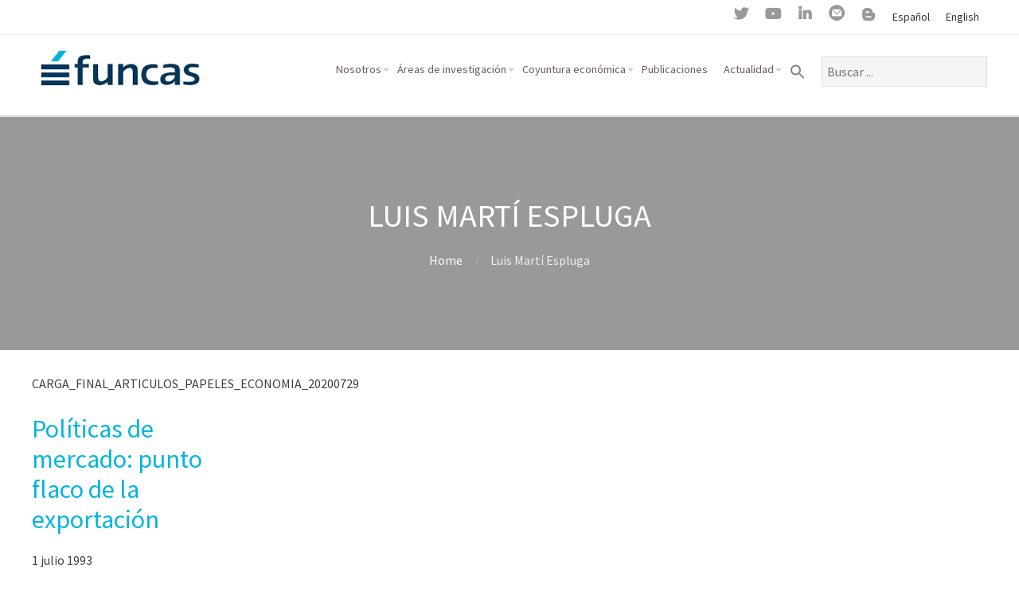

--- FILE ---
content_type: text/html; charset=UTF-8
request_url: https://www.funcas.es/autores/luis-marti-espluga-autor/
body_size: 193513
content:
<!DOCTYPE html>
<html lang="es-ES" prefix="og: http://ogp.me/ns#">
<head>
	<link rel="dns-prefetch" href="//cdn.hu-manity.co" />
		<!-- Cookie Compliance -->
		<script type="text/javascript">var huOptions = {"appID":"wwwfuncases-ce2207b","currentLanguage":"es","blocking":false,"globalCookie":false,"isAdmin":false,"privacyConsent":true,"forms":[]};</script>
		<script type="text/javascript" src="https://cdn.hu-manity.co/hu-banner.min.js"></script><meta name='robots' content='index, follow, max-image-preview:large, max-snippet:-1, max-video-preview:-1' />

	<!-- This site is optimized with the Yoast SEO plugin v26.7 - https://yoast.com/wordpress/plugins/seo/ -->
	<title>Luis Martí Espluga archivos - Funcas</title>
	<link rel="canonical" href="https://www.funcas.es/autores/luis-marti-espluga-autor/" />
	<meta property="og:locale" content="es_ES" />
	<meta property="og:type" content="article" />
	<meta property="og:title" content="Luis Martí Espluga" />
	<meta property="og:description" content="CARGA_FINAL_ARTICULOS_PAPELES_ECONOMIA_20200729" />
	<meta property="og:url" content="https://www.funcas.es/autores/luis-marti-espluga-autor/" />
	<meta property="og:site_name" content="Funcas" />
	<meta name="twitter:card" content="summary_large_image" />
	<meta name="twitter:title" content="Luis Martí Espluga" />
	<meta name="twitter:description" content="CARGA_FINAL_ARTICULOS_PAPELES_ECONOMIA_20200729" />
	<script type="application/ld+json" class="yoast-schema-graph">{"@context":"https://schema.org","@graph":[{"@type":"CollectionPage","@id":"https://www.funcas.es/autores/luis-marti-espluga-autor/","url":"https://www.funcas.es/autores/luis-marti-espluga-autor/","name":"Luis Martí Espluga archivos - Funcas","isPartOf":{"@id":"https://www.funcas.es/#website"},"breadcrumb":{"@id":"https://www.funcas.es/autores/luis-marti-espluga-autor/#breadcrumb"},"inLanguage":"es"},{"@type":"BreadcrumbList","@id":"https://www.funcas.es/autores/luis-marti-espluga-autor/#breadcrumb","itemListElement":[{"@type":"ListItem","position":1,"name":"Portada","item":"https://www.funcas.es/"},{"@type":"ListItem","position":2,"name":"Luis Martí Espluga"}]},{"@type":"WebSite","@id":"https://www.funcas.es/#website","url":"https://www.funcas.es/","name":"Funcas","description":"","publisher":{"@id":"https://www.funcas.es/#organization"},"potentialAction":[{"@type":"SearchAction","target":{"@type":"EntryPoint","urlTemplate":"https://www.funcas.es/?s={search_term_string}"},"query-input":{"@type":"PropertyValueSpecification","valueRequired":true,"valueName":"search_term_string"}}],"inLanguage":"es"},{"@type":"Organization","@id":"https://www.funcas.es/#organization","name":"Funcas - Fundación de las Cajas de Ahorros","url":"https://www.funcas.es/","logo":{"@type":"ImageObject","inLanguage":"es","@id":"https://www.funcas.es/#/schema/logo/image/","url":"https://www.funcas.es/wp-content/uploads/2020/03/funcas-1.png","contentUrl":"https://www.funcas.es/wp-content/uploads/2020/03/funcas-1.png","width":225,"height":225,"caption":"Funcas - Fundación de las Cajas de Ahorros"},"image":{"@id":"https://www.funcas.es/#/schema/logo/image/"},"sameAs":["https://www.linkedin.com/company/funcas/","https://www.youtube.com/channel/UCxF6eYjLhx-vmeyPUB-GqIg"]}]}</script>
	<!-- / Yoast SEO plugin. -->


<link rel='dns-prefetch' href='//public.tableau.com' />
<link rel='dns-prefetch' href='//www.google.com' />
<link rel="alternate" type="application/rss+xml" title="Funcas &raquo; Feed" href="https://www.funcas.es/feed/" />
<link rel="alternate" type="application/rss+xml" title="Funcas &raquo; Feed de los comentarios" href="https://www.funcas.es/comments/feed/" />
<link rel="alternate" type="application/rss+xml" title="Funcas &raquo; Luis Martí Espluga Autor Feed" href="https://www.funcas.es/autores/luis-marti-espluga-autor/feed/" />
<style id='wp-img-auto-sizes-contain-inline-css' type='text/css'>
img:is([sizes=auto i],[sizes^="auto," i]){contain-intrinsic-size:3000px 1500px}
/*# sourceURL=wp-img-auto-sizes-contain-inline-css */
</style>
<link rel="stylesheet" href="https://www.funcas.es/wp-content/cache/minify/b307a.css" media="all" />







<style id='mec-dynamic-styles-inline-css' type='text/css'>
.mec-event-data-field-items, .mec-load-more-button, .mec-events-meta-group-tags a, .mec-events-button, .mec-single-event .mec-event-meta dt, .mec-wrap abbr, .mec-event-schedule-content dl dt, .mec-breadcrumbs a, .mec-breadcrumbs span .mec-event-content p, .mec-wrap p { font-family: 'Source Sans Pro',sans-serif; font-weight:300 !important;}.mec-timeline-month-divider,  .mec-wrap.colorskin-custom .mec-totalcal-box .mec-totalcal-view span:hover,.mec-wrap.colorskin-custom .mec-calendar.mec-event-calendar-classic .mec-selected-day,.mec-wrap.colorskin-custom .mec-color, .mec-wrap.colorskin-custom .mec-event-sharing-wrap .mec-event-sharing > li:hover a, .mec-wrap.colorskin-custom .mec-color-hover:hover, .mec-wrap.colorskin-custom .mec-color-before *:before ,.mec-wrap.colorskin-custom .mec-widget .mec-event-grid-classic.owl-carousel .owl-nav i,.mec-wrap.colorskin-custom .mec-event-list-classic a.magicmore:hover,.mec-wrap.colorskin-custom .mec-event-grid-simple:hover .mec-event-title,.mec-wrap.colorskin-custom .mec-single-event .mec-event-meta dd.mec-events-event-categories:before,.mec-wrap.colorskin-custom .mec-single-event-date:before,.mec-wrap.colorskin-custom .mec-single-event-time:before,.mec-wrap.colorskin-custom .mec-events-meta-group.mec-events-meta-group-venue:before,.mec-wrap.colorskin-custom .mec-calendar .mec-calendar-side .mec-previous-month i,.mec-wrap.colorskin-custom .mec-calendar .mec-calendar-side .mec-next-month,.mec-wrap.colorskin-custom .mec-calendar .mec-calendar-side .mec-previous-month:hover,.mec-wrap.colorskin-custom .mec-calendar .mec-calendar-side .mec-next-month:hover,.mec-wrap.colorskin-custom .mec-calendar.mec-event-calendar-classic dt.mec-selected-day:hover,.mec-wrap.colorskin-custom .mec-infowindow-wp h5 a:hover, .colorskin-custom .mec-events-meta-group-countdown .mec-end-counts h3,.mec-calendar .mec-calendar-side .mec-next-month i,.mec-wrap .mec-totalcal-box i,.mec-calendar .mec-event-article .mec-event-title a:hover,.mec-attendees-list-details .mec-attendee-profile-link a:hover,.mec-wrap.colorskin-custom .mec-next-event-details li i, .mec-next-event-details i:before, .mec-marker-infowindow-wp .mec-marker-infowindow-count, .mec-next-event-details a,.mec-wrap.colorskin-custom .mec-events-masonry-cats a.mec-masonry-cat-selected,.lity .mec-color,.lity .mec-color-before :before,.lity .mec-color-hover:hover,.lity .mec-wrap .mec-color,.lity .mec-wrap .mec-color-before :before,.lity .mec-wrap .mec-color-hover:hover,.leaflet-popup-content .mec-color,.leaflet-popup-content .mec-color-before :before,.leaflet-popup-content .mec-color-hover:hover,.leaflet-popup-content .mec-wrap .mec-color,.leaflet-popup-content .mec-wrap .mec-color-before :before,.leaflet-popup-content .mec-wrap .mec-color-hover:hover, .mec-calendar.mec-calendar-daily .mec-calendar-d-table .mec-daily-view-day.mec-daily-view-day-active.mec-color, .mec-map-boxshow div .mec-map-view-event-detail.mec-event-detail i,.mec-map-boxshow div .mec-map-view-event-detail.mec-event-detail:hover,.mec-map-boxshow .mec-color,.mec-map-boxshow .mec-color-before :before,.mec-map-boxshow .mec-color-hover:hover,.mec-map-boxshow .mec-wrap .mec-color,.mec-map-boxshow .mec-wrap .mec-color-before :before,.mec-map-boxshow .mec-wrap .mec-color-hover:hover{color: #00b5dd}.mec-wrap .mec-map-lightbox-wp.mec-event-list-classic .mec-event-date,.mec-wrap.colorskin-custom .mec-event-sharing .mec-event-share:hover .event-sharing-icon,.mec-wrap.colorskin-custom .mec-event-grid-clean .mec-event-date,.mec-wrap.colorskin-custom .mec-event-list-modern .mec-event-sharing > li:hover a i,.mec-wrap.colorskin-custom .mec-event-list-modern .mec-event-sharing .mec-event-share:hover .mec-event-sharing-icon,.mec-wrap.colorskin-custom .mec-event-list-modern .mec-event-sharing li:hover a i,.mec-wrap.colorskin-custom .mec-calendar:not(.mec-event-calendar-classic) .mec-selected-day,.mec-wrap.colorskin-custom .mec-calendar .mec-selected-day:hover,.mec-wrap.colorskin-custom .mec-calendar .mec-calendar-row  dt.mec-has-event:hover,.mec-wrap.colorskin-custom .mec-calendar .mec-has-event:after, .mec-wrap.colorskin-custom .mec-bg-color, .mec-wrap.colorskin-custom .mec-bg-color-hover:hover, .colorskin-custom .mec-event-sharing-wrap:hover > li, .mec-wrap.colorskin-custom .mec-totalcal-box .mec-totalcal-view span.mec-totalcalview-selected,.mec-wrap .flip-clock-wrapper ul li a div div.inn,.mec-wrap .mec-totalcal-box .mec-totalcal-view span.mec-totalcalview-selected,.event-carousel-type1-head .mec-event-date-carousel,.mec-event-countdown-style3 .mec-event-date,#wrap .mec-wrap article.mec-event-countdown-style1,.mec-event-countdown-style1 .mec-event-countdown-part3 a.mec-event-button,.mec-wrap .mec-event-countdown-style2,.mec-map-get-direction-btn-cnt input[type="submit"],.mec-booking button,span.mec-marker-wrap,.mec-wrap.colorskin-custom .mec-timeline-events-container .mec-timeline-event-date:before{background-color: #00b5dd;}.mec-timeline-month-divider, .mec-wrap.colorskin-custom .mec-single-event .mec-speakers-details ul li .mec-speaker-avatar a:hover img,.mec-wrap.colorskin-custom .mec-event-list-modern .mec-event-sharing > li:hover a i,.mec-wrap.colorskin-custom .mec-event-list-modern .mec-event-sharing .mec-event-share:hover .mec-event-sharing-icon,.mec-wrap.colorskin-custom .mec-event-list-standard .mec-month-divider span:before,.mec-wrap.colorskin-custom .mec-single-event .mec-social-single:before,.mec-wrap.colorskin-custom .mec-single-event .mec-frontbox-title:before,.mec-wrap.colorskin-custom .mec-calendar .mec-calendar-events-side .mec-table-side-day, .mec-wrap.colorskin-custom .mec-border-color, .mec-wrap.colorskin-custom .mec-border-color-hover:hover, .colorskin-custom .mec-single-event .mec-frontbox-title:before, .colorskin-custom .mec-single-event .mec-events-meta-group-booking form > h4:before, .mec-wrap.colorskin-custom .mec-totalcal-box .mec-totalcal-view span.mec-totalcalview-selected,.mec-wrap .mec-totalcal-box .mec-totalcal-view span.mec-totalcalview-selected,.event-carousel-type1-head .mec-event-date-carousel:after,.mec-wrap.colorskin-custom .mec-events-masonry-cats a.mec-masonry-cat-selected, .mec-marker-infowindow-wp .mec-marker-infowindow-count, .mec-wrap.colorskin-custom .mec-events-masonry-cats a:hover{border-color: #00b5dd;}.mec-wrap.colorskin-custom .mec-event-countdown-style3 .mec-event-date:after,.mec-wrap.colorskin-custom .mec-month-divider span:before{border-bottom-color:#00b5dd;}.mec-wrap.colorskin-custom  article.mec-event-countdown-style1 .mec-event-countdown-part2:after{border-color: transparent transparent transparent #00b5dd;}.mec-wrap.colorskin-custom .mec-box-shadow-color { box-shadow: 0 4px 22px -7px #00b5dd;}.mec-events-timeline-wrap:before, .mec-wrap.colorskin-custom .mec-timeline-event-local-time, .mec-wrap.colorskin-custom .mec-timeline-event-time ,.mec-wrap.colorskin-custom .mec-timeline-event-location { background: rgba(0,181,221,.11);}.mec-wrap.colorskin-custom .mec-timeline-events-container .mec-timeline-event-date:after { background: rgba(0,181,221,.3);}
/*# sourceURL=mec-dynamic-styles-inline-css */
</style>
<link rel="stylesheet" href="https://www.funcas.es/wp-content/cache/minify/e3462.css" media="all" />



<style id='wp-emoji-styles-inline-css' type='text/css'>

	img.wp-smiley, img.emoji {
		display: inline !important;
		border: none !important;
		box-shadow: none !important;
		height: 1em !important;
		width: 1em !important;
		margin: 0 0.07em !important;
		vertical-align: -0.1em !important;
		background: none !important;
		padding: 0 !important;
	}
/*# sourceURL=wp-emoji-styles-inline-css */
</style>
<link rel="stylesheet" href="https://www.funcas.es/wp-content/cache/minify/9c93e.css" media="all" />

<style id='wp-block-heading-inline-css' type='text/css'>
h1:where(.wp-block-heading).has-background,h2:where(.wp-block-heading).has-background,h3:where(.wp-block-heading).has-background,h4:where(.wp-block-heading).has-background,h5:where(.wp-block-heading).has-background,h6:where(.wp-block-heading).has-background{padding:1.25em 2.375em}h1.has-text-align-left[style*=writing-mode]:where([style*=vertical-lr]),h1.has-text-align-right[style*=writing-mode]:where([style*=vertical-rl]),h2.has-text-align-left[style*=writing-mode]:where([style*=vertical-lr]),h2.has-text-align-right[style*=writing-mode]:where([style*=vertical-rl]),h3.has-text-align-left[style*=writing-mode]:where([style*=vertical-lr]),h3.has-text-align-right[style*=writing-mode]:where([style*=vertical-rl]),h4.has-text-align-left[style*=writing-mode]:where([style*=vertical-lr]),h4.has-text-align-right[style*=writing-mode]:where([style*=vertical-rl]),h5.has-text-align-left[style*=writing-mode]:where([style*=vertical-lr]),h5.has-text-align-right[style*=writing-mode]:where([style*=vertical-rl]),h6.has-text-align-left[style*=writing-mode]:where([style*=vertical-lr]),h6.has-text-align-right[style*=writing-mode]:where([style*=vertical-rl]){rotate:180deg}
/*# sourceURL=https://www.funcas.es/wp-includes/blocks/heading/style.min.css */
</style>
<style id='wp-block-paragraph-inline-css' type='text/css'>
.is-small-text{font-size:.875em}.is-regular-text{font-size:1em}.is-large-text{font-size:2.25em}.is-larger-text{font-size:3em}.has-drop-cap:not(:focus):first-letter{float:left;font-size:8.4em;font-style:normal;font-weight:100;line-height:.68;margin:.05em .1em 0 0;text-transform:uppercase}body.rtl .has-drop-cap:not(:focus):first-letter{float:none;margin-left:.1em}p.has-drop-cap.has-background{overflow:hidden}:root :where(p.has-background){padding:1.25em 2.375em}:where(p.has-text-color:not(.has-link-color)) a{color:inherit}p.has-text-align-left[style*="writing-mode:vertical-lr"],p.has-text-align-right[style*="writing-mode:vertical-rl"]{rotate:180deg}
/*# sourceURL=https://www.funcas.es/wp-includes/blocks/paragraph/style.min.css */
</style>
<style id='global-styles-inline-css' type='text/css'>
:root{--wp--preset--aspect-ratio--square: 1;--wp--preset--aspect-ratio--4-3: 4/3;--wp--preset--aspect-ratio--3-4: 3/4;--wp--preset--aspect-ratio--3-2: 3/2;--wp--preset--aspect-ratio--2-3: 2/3;--wp--preset--aspect-ratio--16-9: 16/9;--wp--preset--aspect-ratio--9-16: 9/16;--wp--preset--color--black: #000000;--wp--preset--color--cyan-bluish-gray: #abb8c3;--wp--preset--color--white: #ffffff;--wp--preset--color--pale-pink: #f78da7;--wp--preset--color--vivid-red: #cf2e2e;--wp--preset--color--luminous-vivid-orange: #ff6900;--wp--preset--color--luminous-vivid-amber: #fcb900;--wp--preset--color--light-green-cyan: #7bdcb5;--wp--preset--color--vivid-green-cyan: #00d084;--wp--preset--color--pale-cyan-blue: #8ed1fc;--wp--preset--color--vivid-cyan-blue: #0693e3;--wp--preset--color--vivid-purple: #9b51e0;--wp--preset--gradient--vivid-cyan-blue-to-vivid-purple: linear-gradient(135deg,rgb(6,147,227) 0%,rgb(155,81,224) 100%);--wp--preset--gradient--light-green-cyan-to-vivid-green-cyan: linear-gradient(135deg,rgb(122,220,180) 0%,rgb(0,208,130) 100%);--wp--preset--gradient--luminous-vivid-amber-to-luminous-vivid-orange: linear-gradient(135deg,rgb(252,185,0) 0%,rgb(255,105,0) 100%);--wp--preset--gradient--luminous-vivid-orange-to-vivid-red: linear-gradient(135deg,rgb(255,105,0) 0%,rgb(207,46,46) 100%);--wp--preset--gradient--very-light-gray-to-cyan-bluish-gray: linear-gradient(135deg,rgb(238,238,238) 0%,rgb(169,184,195) 100%);--wp--preset--gradient--cool-to-warm-spectrum: linear-gradient(135deg,rgb(74,234,220) 0%,rgb(151,120,209) 20%,rgb(207,42,186) 40%,rgb(238,44,130) 60%,rgb(251,105,98) 80%,rgb(254,248,76) 100%);--wp--preset--gradient--blush-light-purple: linear-gradient(135deg,rgb(255,206,236) 0%,rgb(152,150,240) 100%);--wp--preset--gradient--blush-bordeaux: linear-gradient(135deg,rgb(254,205,165) 0%,rgb(254,45,45) 50%,rgb(107,0,62) 100%);--wp--preset--gradient--luminous-dusk: linear-gradient(135deg,rgb(255,203,112) 0%,rgb(199,81,192) 50%,rgb(65,88,208) 100%);--wp--preset--gradient--pale-ocean: linear-gradient(135deg,rgb(255,245,203) 0%,rgb(182,227,212) 50%,rgb(51,167,181) 100%);--wp--preset--gradient--electric-grass: linear-gradient(135deg,rgb(202,248,128) 0%,rgb(113,206,126) 100%);--wp--preset--gradient--midnight: linear-gradient(135deg,rgb(2,3,129) 0%,rgb(40,116,252) 100%);--wp--preset--font-size--small: 13px;--wp--preset--font-size--medium: 20px;--wp--preset--font-size--large: 36px;--wp--preset--font-size--x-large: 42px;--wp--preset--spacing--20: 0.44rem;--wp--preset--spacing--30: 0.67rem;--wp--preset--spacing--40: 1rem;--wp--preset--spacing--50: 1.5rem;--wp--preset--spacing--60: 2.25rem;--wp--preset--spacing--70: 3.38rem;--wp--preset--spacing--80: 5.06rem;--wp--preset--shadow--natural: 6px 6px 9px rgba(0, 0, 0, 0.2);--wp--preset--shadow--deep: 12px 12px 50px rgba(0, 0, 0, 0.4);--wp--preset--shadow--sharp: 6px 6px 0px rgba(0, 0, 0, 0.2);--wp--preset--shadow--outlined: 6px 6px 0px -3px rgb(255, 255, 255), 6px 6px rgb(0, 0, 0);--wp--preset--shadow--crisp: 6px 6px 0px rgb(0, 0, 0);}:where(.is-layout-flex){gap: 0.5em;}:where(.is-layout-grid){gap: 0.5em;}body .is-layout-flex{display: flex;}.is-layout-flex{flex-wrap: wrap;align-items: center;}.is-layout-flex > :is(*, div){margin: 0;}body .is-layout-grid{display: grid;}.is-layout-grid > :is(*, div){margin: 0;}:where(.wp-block-columns.is-layout-flex){gap: 2em;}:where(.wp-block-columns.is-layout-grid){gap: 2em;}:where(.wp-block-post-template.is-layout-flex){gap: 1.25em;}:where(.wp-block-post-template.is-layout-grid){gap: 1.25em;}.has-black-color{color: var(--wp--preset--color--black) !important;}.has-cyan-bluish-gray-color{color: var(--wp--preset--color--cyan-bluish-gray) !important;}.has-white-color{color: var(--wp--preset--color--white) !important;}.has-pale-pink-color{color: var(--wp--preset--color--pale-pink) !important;}.has-vivid-red-color{color: var(--wp--preset--color--vivid-red) !important;}.has-luminous-vivid-orange-color{color: var(--wp--preset--color--luminous-vivid-orange) !important;}.has-luminous-vivid-amber-color{color: var(--wp--preset--color--luminous-vivid-amber) !important;}.has-light-green-cyan-color{color: var(--wp--preset--color--light-green-cyan) !important;}.has-vivid-green-cyan-color{color: var(--wp--preset--color--vivid-green-cyan) !important;}.has-pale-cyan-blue-color{color: var(--wp--preset--color--pale-cyan-blue) !important;}.has-vivid-cyan-blue-color{color: var(--wp--preset--color--vivid-cyan-blue) !important;}.has-vivid-purple-color{color: var(--wp--preset--color--vivid-purple) !important;}.has-black-background-color{background-color: var(--wp--preset--color--black) !important;}.has-cyan-bluish-gray-background-color{background-color: var(--wp--preset--color--cyan-bluish-gray) !important;}.has-white-background-color{background-color: var(--wp--preset--color--white) !important;}.has-pale-pink-background-color{background-color: var(--wp--preset--color--pale-pink) !important;}.has-vivid-red-background-color{background-color: var(--wp--preset--color--vivid-red) !important;}.has-luminous-vivid-orange-background-color{background-color: var(--wp--preset--color--luminous-vivid-orange) !important;}.has-luminous-vivid-amber-background-color{background-color: var(--wp--preset--color--luminous-vivid-amber) !important;}.has-light-green-cyan-background-color{background-color: var(--wp--preset--color--light-green-cyan) !important;}.has-vivid-green-cyan-background-color{background-color: var(--wp--preset--color--vivid-green-cyan) !important;}.has-pale-cyan-blue-background-color{background-color: var(--wp--preset--color--pale-cyan-blue) !important;}.has-vivid-cyan-blue-background-color{background-color: var(--wp--preset--color--vivid-cyan-blue) !important;}.has-vivid-purple-background-color{background-color: var(--wp--preset--color--vivid-purple) !important;}.has-black-border-color{border-color: var(--wp--preset--color--black) !important;}.has-cyan-bluish-gray-border-color{border-color: var(--wp--preset--color--cyan-bluish-gray) !important;}.has-white-border-color{border-color: var(--wp--preset--color--white) !important;}.has-pale-pink-border-color{border-color: var(--wp--preset--color--pale-pink) !important;}.has-vivid-red-border-color{border-color: var(--wp--preset--color--vivid-red) !important;}.has-luminous-vivid-orange-border-color{border-color: var(--wp--preset--color--luminous-vivid-orange) !important;}.has-luminous-vivid-amber-border-color{border-color: var(--wp--preset--color--luminous-vivid-amber) !important;}.has-light-green-cyan-border-color{border-color: var(--wp--preset--color--light-green-cyan) !important;}.has-vivid-green-cyan-border-color{border-color: var(--wp--preset--color--vivid-green-cyan) !important;}.has-pale-cyan-blue-border-color{border-color: var(--wp--preset--color--pale-cyan-blue) !important;}.has-vivid-cyan-blue-border-color{border-color: var(--wp--preset--color--vivid-cyan-blue) !important;}.has-vivid-purple-border-color{border-color: var(--wp--preset--color--vivid-purple) !important;}.has-vivid-cyan-blue-to-vivid-purple-gradient-background{background: var(--wp--preset--gradient--vivid-cyan-blue-to-vivid-purple) !important;}.has-light-green-cyan-to-vivid-green-cyan-gradient-background{background: var(--wp--preset--gradient--light-green-cyan-to-vivid-green-cyan) !important;}.has-luminous-vivid-amber-to-luminous-vivid-orange-gradient-background{background: var(--wp--preset--gradient--luminous-vivid-amber-to-luminous-vivid-orange) !important;}.has-luminous-vivid-orange-to-vivid-red-gradient-background{background: var(--wp--preset--gradient--luminous-vivid-orange-to-vivid-red) !important;}.has-very-light-gray-to-cyan-bluish-gray-gradient-background{background: var(--wp--preset--gradient--very-light-gray-to-cyan-bluish-gray) !important;}.has-cool-to-warm-spectrum-gradient-background{background: var(--wp--preset--gradient--cool-to-warm-spectrum) !important;}.has-blush-light-purple-gradient-background{background: var(--wp--preset--gradient--blush-light-purple) !important;}.has-blush-bordeaux-gradient-background{background: var(--wp--preset--gradient--blush-bordeaux) !important;}.has-luminous-dusk-gradient-background{background: var(--wp--preset--gradient--luminous-dusk) !important;}.has-pale-ocean-gradient-background{background: var(--wp--preset--gradient--pale-ocean) !important;}.has-electric-grass-gradient-background{background: var(--wp--preset--gradient--electric-grass) !important;}.has-midnight-gradient-background{background: var(--wp--preset--gradient--midnight) !important;}.has-small-font-size{font-size: var(--wp--preset--font-size--small) !important;}.has-medium-font-size{font-size: var(--wp--preset--font-size--medium) !important;}.has-large-font-size{font-size: var(--wp--preset--font-size--large) !important;}.has-x-large-font-size{font-size: var(--wp--preset--font-size--x-large) !important;}
/*# sourceURL=global-styles-inline-css */
</style>

<style id='classic-theme-styles-inline-css' type='text/css'>
/*! This file is auto-generated */
.wp-block-button__link{color:#fff;background-color:#32373c;border-radius:9999px;box-shadow:none;text-decoration:none;padding:calc(.667em + 2px) calc(1.333em + 2px);font-size:1.125em}.wp-block-file__button{background:#32373c;color:#fff;text-decoration:none}
/*# sourceURL=/wp-includes/css/classic-themes.min.css */
</style>
<link rel="stylesheet" href="https://www.funcas.es/wp-content/cache/minify/f9a23.css" media="all" />
















<style id='tablepress-default-inline-css' type='text/css'>
.tablepress thead tr th{border-bottom:1px solid #ddd;vertical-align:bottom}.tablepress thead tr td{text-align:right}
/*# sourceURL=tablepress-default-inline-css */
</style>
<link rel="stylesheet" href="https://www.funcas.es/wp-content/cache/minify/4702b.css" media="all" />



<script src="https://www.funcas.es/wp-content/cache/minify/e133c.js"></script>





<script type="text/javascript" id="mec-frontend-script-js-extra">
/* <![CDATA[ */
var mecdata = {"day":"d\u00eda","days":"d\u00edas","hour":"hora","hours":"horas","minute":"minuto","minutes":"minutos","second":"segundo","seconds":"segundos","elementor_edit_mode":"no","recapcha_key":"","ajax_url":"https://www.funcas.es/wp-admin/admin-ajax.php","fes_nonce":"7f0ae786c0","current_year":"2026","datepicker_format":"dd-mm-yy&d-m-Y"};
//# sourceURL=mec-frontend-script-js-extra
/* ]]> */
</script>
<script src="https://www.funcas.es/wp-content/cache/minify/2b42c.js"></script>






<script type="text/javascript" src="https://public.tableau.com/javascripts/api/tableau-2.min.js?ver=2823fbe1425a30fbe79841571d4510f4" id="tableau-js-js"></script>
<script src="https://www.funcas.es/wp-content/cache/minify/0fc17.js"></script>

<script type="text/javascript" id="search-filter-plugin-build-js-extra">
/* <![CDATA[ */
var SF_LDATA = {"ajax_url":"https://www.funcas.es/wp-admin/admin-ajax.php","home_url":"https://www.funcas.es/"};
//# sourceURL=search-filter-plugin-build-js-extra
/* ]]> */
</script>
<script src="https://www.funcas.es/wp-content/cache/minify/ff358.js"></script>




<link rel="https://api.w.org/" href="https://www.funcas.es/wp-json/" /><link rel="alternate" title="JSON" type="application/json" href="https://www.funcas.es/wp-json/wp/v2/autores/63939" /><link rel="EditURI" type="application/rsd+xml" title="RSD" href="https://www.funcas.es/xmlrpc.php?rsd" />
<style id="bellows-custom-generated-css">
/* Status: Loaded from Transient */

</style><link type="image/x-icon" href="https://www.funcas.es/wp-content/uploads/2020/08/funcas-32x32-1.png" rel="icon" /><meta name="viewport" content="width=device-width, initial-scale=1.0, maximum-scale=1.0, user-scalable=0"/>
<link rel="pingback" href="https://www.funcas.es/xmlrpc.php"/>
<meta charset="UTF-8"/>
	<style type="text/css">
		body {
						font-size:1em;
			
						font-family:'Source Sans Pro';
			font-weight:400;
			
						color:#3d3d3d;
					}


				.button, .button:link, .button:visited,
		input[type=submit],
		.tp-caption {
			font-family:'Source Sans Pro';
			font-weight:400;
		}
		

				h1, h2, h3, h4, h5, h6, .heading, .dark .heading, .header .title
				{
					font-family:'Source Sans Pro';
			font-weight:400;
						color:#556677;		}


		.widget-title {
			color:#556677;		}


		.menu-main li a {
						font-family:'Source Sans Pro';
			font-weight:400;
						color:#6b5c5c;		}

		.menu-mobile li a {
						font-family:'Source Sans Pro';
			font-weight:400;
									color:#3d3d3d;
					}


				a:link, a:visited { color:#00b5dd; }
		a:hover, a:focus { color:#00b5dd; }
		

				.primary-color { color:#00b5dd; }
		.primary-color-bg { background-color:#00b5dd; }
		.primary-color-border { border-color:#00b5dd; }
		.menu-item.menu-highlight > a { background-color:#00b5dd; }
		.tp-caption.primary_color_background { background:#00b5dd; }
		.tp-caption.primary_color_text{ color:#00b5dd; }
		.widget_nav_menu a .menu-icon { color:#00b5dd; }
		.menu-main li:hover > a, .menu-main li a:hover, .menu-main li:focus-within > a, .menu-main li a:focus,
        .menu-mobile li:hover > a, .menu-mobile li a:hover, .menu-mobile li:focus-within > a, .menu-mobile li a:focus{ color:#00b5dd; }
        .menu-mobile-open:focus::before, .menu-mobile-open:focus::after {
            border-color:#00b5dd;
        }
		.slider .slider-prev:focus:before, .slider .slider-prev:focus:after, .slider .slider-next:focus:before, .slider .slider-next:focus:after { background: #00b5dd; }
		.button, .button:link, .button:visited, input[type=submit] { background-color:#00b5dd; }
		.button:hover, .button:focus, input[type=submit]:hover, input[type=submit]:focus { background-color:#00b5dd; }
		::selection  { color:#fff; background-color:#00b5dd; }
		::-moz-selection { color:#fff; background-color:#00b5dd; }
		
				.secondary-color { color:#2a3349; }
		.secondary-color-bg { background-color:#2a3349; }
		.secondary-color-border { border-color:#2a3349; }
		.tp-caption.secondary_color_background { background:#2a3349; }
		.tp-caption.secondary_color_text{ color:#2a3349; }
		

				.slider-slides { height:500px; }
			</style>
	<style type="text/css">
				html body .button,
		html body .button:link,
		html body .button:visited,
		html body input[type=submit] { background: none; border-color: #00b5dd; color: #00b5dd; }

		html body .button:hover,
		html body .button:focus,
		html body input[type=submit]:hover,
		html body input[type=submit]:focus { color: #fff; background: #00b5dd; }

		.menu-main .current_page_ancestor > a,
		.menu-main .current-menu-item > a { color: #00b5dd; }

		.menu-portfolio .current-cat a,
		.pagination .current { background-color: #00b5dd; }

		.features a.feature-image { color: #00b5dd; }

			</style>
	<link rel="icon" href="https://www.funcas.es/wp-content/uploads/2020/08/cropped-funcas-512x512-1-32x32.png" sizes="32x32" />
<link rel="icon" href="https://www.funcas.es/wp-content/uploads/2020/08/cropped-funcas-512x512-1-192x192.png" sizes="192x192" />
<link rel="apple-touch-icon" href="https://www.funcas.es/wp-content/uploads/2020/08/cropped-funcas-512x512-1-180x180.png" />
<meta name="msapplication-TileImage" content="https://www.funcas.es/wp-content/uploads/2020/08/cropped-funcas-512x512-1-270x270.png" />
		<style type="text/css" id="wp-custom-css">
			/*.container {
    padding: 0 20px;
    margin: 0 5%;
}

div#portfolio .container {
    padding: 0 20px;
    margin: 0 10%;
}

div#clients .container {
    padding: 0 20px;
    margin: 0 10%;
}

.home .container{
	padding: 0 20px;
    margin: 0 10%;
}

.LineasVerticales
{
    border-left: solid;
    border-right: solid;
    border-color: #EFEFF0; 
    border-left: 0.2rem solid;
    border-right: 0.2rem solid;
}

@media screen and (min-width: 1280px){
.container {
    max-width: -webkit-fill-available;
    width: -moz-available;
}
}

div#main .sidebar {
    width: 20%;
}

div#main .content {
   width: 76%;
}

div#main .content {
    width: 76%;
}

div#main .content-wide, .sidebar-none .content, .sidebar-narrow .content, .sidebar-left .content-wide, .sidebar-right .content-wide, .sidebar-double .content-wide, .sidebar-double-left .content-wide, .sid {
    width: 100% !important;
}

aside#sidebar .widget-title.heading {
    width: max-content;
    border: 1px solid rgba(0, 0, 0, 0.3);
    padding: 10px 30px;
	color: #00b5dd
}

.widget_nav_menu ul, .widget.widget_nav_menu ul li {
    display: block;
    margin: 0;
    padding-left: 10px;
}

.widget_nav_menu a:hover, .widget_nav_menu a:focus {
    text-decoration: none;
    opacity: 0.8;
    background: #00b5dd;
    color: #ffffff;
		width: max-content !important;
}

.widget_nav_menu li.current-menu-item a, 
.widget_nav_menu a:focus{
    text-decoration: none !important;
    opacity: 0.8 !important;
    background: #00b5dd !important;
    color: #ffffff !important;
	width: max-content !important;
}

.widget_nav_menu a:link, .widget_nav_menu a:visited, .widget_nav_menu a {
	width: max-content !important;
}


.widget_nav_menu a:link, .widget_nav_menu a:visited, .widget_nav_menu a{
	display: table-cell;
	font-size: 17.6px;
}

*/
/*Menú*/

.menu-main li:hover > ul:before, .menu-main li:hover > ul:after{
	visibility:hidden;;
}
/*
.menu-main .sub-menu li{
	background: #033659;
	border-bottom: 0.1px solid #fff;
}

.menu-main .sub-menu li:last-child{
	border-bottom: none;
}

.menu-main li ul .menu-item-has-children:before {
	    border-left: 4px solid #fff!important;
	opacity:1!important
}

.menu-main .sub-menu li a{
	color: #fff;
	font-size: 15px;
}

.menu-main li ul {
    background: #033659;
	border: none;
    border-left: 0.1px solid #fff;
}

.menu-main > li > ul:after {
    border-bottom: 10px solid #033659;
}
*/
/*tipografia*/
h4{
	color: #000000;
	font-weight: bold;
}

h6{
	color: #000000;
}

h2.su-post-rotulo{
	font-size: 17.6px!important;
}

 h2.slide-title , .heading, .dark .heading, .header .title {
    font-family: 'Source Sans Pro';
    font-weight: 400;
    color: #000000;
}

h6.tituloDestacado{
	font-weight: bold;
}

h6.tituloDestacado::after{
    clear: both;
    display: block;
    content: " ";
    background: #00b5dd;		
    width: 100%;
    height: 1px;
		margin-top: 2px;
}

/*Estructura general*/

@media screen and (min-width: 801px){
.content{
		width: 71%;
}

.sidebar {
    width: 25%;
}
}

@media screen and (min-width: 1280px){
.container {
    max-width: 1500px;
		padding: 0 40px;
}
	
.content{
		width: 76%;
}

.sidebar {
    width: 20%;
}
}

@media screen and (max-width: 800px){
.sidebar-left .content{
		margin-left: 0;
}
}

/*Fin: Estructura general*/


/*Widgets (elementos laterales)*/

aside#sidebar .widget-title.heading {
    border: 1px solid rgba(0, 0, 0, 0.3);
    padding: 10px 20px;
	color: #00b5dd
}

.widget_nav_menu ul, .widget.widget_nav_menu ul li {
    display: block;
    margin: 0;
}

.widget_nav_menu a:hover, .widget_nav_menu a:focus {
    text-decoration: none;
    background: #00b5dd;
    color: #ffffff !important;
}

.widget_nav_menu li.current-menu-item a,
.widget_nav_menu a:focus{
   color: #00b5dd;
}

.widget_nav_menu a:link, .widget_nav_menu a:visited, .widget_nav_menu a {
	display: block;
	font-size: 16px;
}

/*Fin Widgets (elementos laterales)*/

.content p{
	font-size: 16px !important;
}

.content .wp-block-columns p{
	font-size: 15px !important;
}

.portfolio-item img {
    height: 300px;
}


@media screen and (max-width: 800px){
.portfolio-item img {
    height: 175px!important;
		width:100%;
}
}

@media only screen and (max-width: 600px){
.portfolio-item img {
     height: 200px!important;
}
}

/*Estilos particulares*/

#post-4529 .su-post::after,
#post-4541 .su-post::after
{
	content:none;
}

/*paraLosTitulosDeLasNoticiasEnHome*/
#post-4529 a,
#post-4541 a{
	pointer-events: auto;
	font-family: 'Source Sans Pro' !important;
  /*font-weight: 400 !important;*/
}

#post-4529 .su-post,
#post-4541 .su-post{
    width: 22.5%;
}
/*inicio: foto banner covid*/
#tagline{
	/* background-image: url("https://www.funcas.es/wp-content/uploads/2020/03/paper-boat-2270314_1920.jpg"); */
        background-image: url("https://www.funcas.es/wp-content/uploads/2024/01/AdobeStock_16035169-scaled.jpeg");
}

/*inicio: foto banner AI*/
#tagline_1{
        /* inicio: foto banner ucrania */
	/* background-image: url("https://www.funcas.es/wp-content/uploads/2022/02/Crisis-ucrania-home.jpg"); */
	background-image: url("https://www.funcas.es/wp-content/uploads/2024/01/AI_New_Pequeno.jpg");
        background-size: cover;
}

/*ahora hay 3 observatorios solo*/
.column-narrow.col5{
	margin-left:160px !important;	
}



@media screen and (max-width: 800px){
#post-4529 .su-post,
#post-4541 .su-post{
    width: 47.5% !important;
}
}

@media only screen and (max-width: 600px){
#post-4529 .su-post,
#post-4541 .su-post{
    width: auto !important;
}
}

#post-4529 .su-post,
#post-4541 .su-post{
    display: block;
    float: left;
    margin-right: 1%;
	margin-left: 1%
}
#post-4529 .su-posts-default-loop .su-post,
#post-4541 .su-posts-default-loop .su-post
{
    margin-bottom: 2.5em;
    line-height: 1.5;
		border: 1px solid #ddd;
		height: 430px;
}

#post-4529 .su-posts-default-loop .su-post-thumbnail,
#post-4541 .su-posts-default-loop .su-post-thumbnail {
	float: none !important;
	width: 100% !important;
	height: auto !important;
	margin-bottom: 6% !important;
}

#post-4529 .su-posts-default-loop .su-post-thumbnail img,
#post-4541 .su-posts-default-loop .su-post-thumbnail img {
    max-width: 100.1% !important;
    max-height: 100%!important;
}
/*arreglo noticias destacadas vv*/
#post-4529 .su-posts-default-loop .su-post-thumbnail img,
#post-4541 .su-posts-default-loop .su-post-thumbnail img{
    object-fit: cover;
    width: 337.83px;
    height: 224.81px;
    display: flex;
	background-size:cover;
}
/*fin arreglo noticias destacadas*/

#post-4529 .su-posts-default-loop .su-post-meta::after,
#post-4541 .su-posts-default-loop .su-post-meta::after{
	margin-top:8%;
	margin-bottom: 8%;
	display: block;
  content: " ";
	background: #bbb !important;
    bottom: 0 !important;
    left: 0 !important;
    width: 40% !important;
    height: 1px !important;
}

#post-4529 .su-posts-default-loop .su-post-meta,
#post-4541 .su-posts-default-loop .su-post-meta{
	font-family: 'Source Sans Pro' !important;
    font-weight: 400 !important;
	margin-top: 4% !important;
    margin-bottom: 10% !important;
	margin-left: 8%!important;
    font-size: 0.9em;
    opacity: .6;
}

#main .su-post-comments-link{
	display: none;
}

#post-4529 .su-posts-default-loop h2.su-post-title,
#post-4541 .su-posts-default-loop h2.su-post-title,
#post-7644 .su-posts-default-loop h2.su-post-title,
#post-107405 .su-posts-default-loop h2.su-post-title{
    clear: none;
		margin-left: 8%!important;
		margin-right: 8%!important;
    font-size: 1.4em;
    font-weight: 700;
		margin-top: 10px;
}

#post-107405 h6.tituloDestacado{
	margin-left:15px;
}

#post-4529 .su-posts-default-loop .su-post-excerpt,
#post-4541 .su-posts-default-loop .su-post-excerpt{
	margin-left: 8% !important;
	margin-right: 8% !important;
    margin-bottom: 15% !important;
}

#main .su-post-comments-link{
	display: none;
}

.menu-main {
    margin-top: 1%;
}

#topmenu{
	  float: right;
}

#portfolio .portfolio-item .portfolio-item-title {
    opacity: 100;
}

#portfolio .portfolio-item:hover .portfolio-item-title {
    opacity: 1;
}

a.post-readmore.button {
    display: none;
}

.post-image{
	pointer-events: none;
}

h2.post-title{
	pointer-events: none;
}

.post-date {
    text-transform: none !important;
}

footer#footer {
    padding: 20px 0 0px !important;
	 margin-bottom: -20px
!important;
		font-size: 12px !important;
}

section#subfooter {
    padding: 40px 0 0px !important;
    margin-bottom: -15px
!important;
}

div#portfolio {
    border-top: none !important;
}

a.mega-menu-link.customize-unpreviewable {
    margin-top: 0.5px !important;
}

li#mega-menu-item-4205 {
    margin-top: 2.5px !important;
}

div#shortcode{
    background: rgba(0, 0, 0, 0.4) !important;
}

div#shortcode span{
    color: #ffffff !important;
}

div#shortcode a.mec-color-hover {
    color: #ffffff !important;
}

.mec-event-title a{
	pointer-events: none;
	display: block;
}

div#shortcode h3{
	color: #ffffff;
}

div#shortcode {
   color: #eee
}

div#shortcode span {
  color: #ffffff !important;
	text-transform: lowercase !important;
	margin-top: -10%;
	font-size: 18px;
}

div#shortcode .column{
	width: -webkit-fill-available;
	width: -moz-available;
}

div#shortcode .responsive {
  float: left;
}

div#shortcode .left {

  width: 40%;
}

div#shortcode .right {
	margin-left: 10%;
  width: 40%;
}

.section-title.shortcode-title.heading {
    color: #ffffff !important;
}



div#respond {
    display: none;
}

#post-4393 p.has-text-color, #post-99998 p.has-text-color {
    margin-bottom: 0px !important;
}

#post-4393 .wp-block-columns, #post-99998 .wp-block-columns{
	margin-bottom: 25px !important;
}

#post-4393 .wp-block-media-text.is-vertically-aligned-center, 
#post-99998 .wp-block-media-text.is-vertically-aligned-center {
    grid-template-columns: min-content ! important;
}

#post-4393 .wp-block-column h6, #post-99998 .wp-block-column h6{
	margin-top: 10px !important;
	margin-bottom: 10px;
}

#post-4393 .wp-block-media-text>figure>img, .wp-block-media-text>figure>video, #post-99998 .wp-block-media-text>figure>img{
    max-width: unset;
    width: 80px;
    vertical-align: middle;
    height: inherit;
}


/*Nuestro equipo*/
#post-4448 a.ek-link.ek-link, #post-100002 a.ek-link.ek-link {
    color: #000000;
}

#post-4448 p,#post-100002 p, address {
  margin-bottom: 0px !important;
	line-height: 18px; !important
}

#post-4448 p.p2, #post-100002 p.p2{
  margin-bottom: 0px !important;
	line-height: 18px; !important
}

#post-4448 .wp-block-media-text.is-vertically-aligned-top, 
#post-100002 .wp-block-media-text.is-vertically-aligned-top  {
    grid-template-columns: min-content ! important;
}

#post-4448 .wp-block-media-text>figure>img, 
#post-100002 .wp-block-media-text>figure>img, .wp-block-media-text>figure>video {
    max-width: unset;
    width: 80px;
    vertical-align: middle;
    /*height: 80px;*/
}

#post-4448 .wp-block-columns, #post-100002 .wp-block-columns {
	margin-bottom: 15px;
}
#post-4448 h4,
#post-100002 h4 {
		color: #000000;
}

#post-4448 .wp-block-media-text.alignwide.is-vertically-aligned-top, #post-100002 .wp-block-media-text.alignwide.is-vertically-aligned-top  {
	margin-bottom: 20px 
}

#post-4448 hr.wp-block-separator.has-text-color.has-background.is-style-wide, #post-100002 hr.wp-block-separator.has-text-color.has-background.is-style-wide{
    margin-top: 0px;
    margin-bottom: 20px;
		border-top: 1px solid #00b5dd !important;
	background-color: #ffffff !important;
}

#post-4448 h6, #post-100002 h6{
	margin-bottom: 5px;
}

#post-4448 .hideimage .wp-block-media-text>figure>img, #post-100002 .hideimage .wp-block-media-text>figure>img{
	display: none !important;
}

#post-4448 .hideimage .wp-block-media-text__content, #post-100002 .hideimage .wp-block-media-text__content{
		padding: 0 0%;
}

.parent-pageid-4448 h1, .parent-pageid-100002 h1 {
	line-height:0;
	visibility:hidden;
}
.parent-pageid-4448 h1:before {
	visibility: visible;
	display:block;
  content:'Nuestro Equipo';
	line-height:initial;
}

.parent-pageid-100002 h1:before {
	visibility: visible;
	display:block;
  content:'Structure';
	line-height:initial;
}

.parent-pageid-4448 .pagetitle, .parent-pageid-100002 .pagetitle{
	background-image: url(https://www.funcas.es/wp-content/uploads/2020/05/pexels-photo-3183197.jpeg)!important;
}

.mec-event-list-classic .mec-event-title {
    font-size: 15px;
    margin: 10px 0 12px;
    font-weight: 700;
    text-transform: none;
}

.mec-event-list-classic .mec-event-title {
    font-size: 15px;
    margin: 10px 0 12px;
    font-weight: 700;
    text-transform: none;
}

.mec-search-form.mec-totalcal-box {
    display: none;
}

.mec-event-footer {
    display: none;
}

.mec-wrap p{
    font-size: 16px !important;
		color: #000000 !important;
}

.mec-single-event .mec-event-content{
	padding-top:30px;
	padding-bottom: 0px;
}

.mec-calendar .mec-calendar-events-side {
    display: table-footer-group;
    height: 100%;
    border-left: none;
    padding: 40px;
    width: 100%;
}

.mec-calendar-events-sec {
	border-top: 1px solid #00b5dd;
	padding-top: 25px;
}

.mec-calendar {
    border: none;
}

#post-4290 .wp-block-column,
#post-107424 .wp-block-column{
	flex-basis: calc(35% - 16px);
}

@media (min-width: 800px) and (max-width: 1500px){
#post-4290 .wp-block-column,
#post-107424 .wp-block-column{
    flex-basis: calc(50% - 16px)!important;
	}
}

@media (min-width: 600px) and (max-width: 1500px){
#post-4290 .wp-block-column,
#post-107424 .wp-block-column{
    flex-basis: calc(50% - 16px)!important;
	}
}

.mec-calendar .mec-calendar-side .mec-next-month, .mec-calendar .mec-calendar-side .mec-previous-month {
    border: none;
    box-shadow: none;
}

.mec-calendar .mec-event-article {
    text-align: left;
    margin-bottom: 0;
    padding: none;
    border-top: none;
    transition: all .33s ease;
}

.mec-load-month{
	color: #00b5dd !important;
}

.mec-calendar-topsec {
		padding: 20px;
    border: 1px solid #efefef;
}

.mec-single-event .mec-events-meta-group-booking, .mec-single-event .mec-frontbox {
	margin-top: 30px;
}

.mec-single-event .mec-event-export-module.mec-frontbox .mec-event-exporting .mec-export-details ul li:last-child {
    text-align: center;
}

.mec-single-title{
	font-size: 20.8px!important;
}

.mec-single-event .mec-events-meta-group-booking, .mec-single-event .mec-frontbox {
    margin-bottom: 30px;
    padding: 0px;
    background: #fff;
    border: none;
    box-shadow:none;
}

.event-color {
    display: none;
}

.su-posts.documentos .wp-block-file a.wp-block-file__button{
	display: none;
}

#post-4482 .su-post-rightblock,
#post-100005 .su-post-rightblock,
#post-5239 .su-post-rightblock,
#post-100006 .su-post-rightblock{
		width: 83%;
}

#post-4482 .su-post-thumbnail,
#post-100005 .su-post-thumbnail,
#post-5239 .su-post-thumbnail,
#post-100006 .su-post-thumbnail{
	  height: auto;
		width: 15%;
}

@media only screen and (max-width: 600px){
#post-4482 .su-post-rightblock,
#post-100005 .su-post-rightblock,
#post-5239 .su-post-rightblock,
#post-100006 .su-post-rightblock{
		width: 100%;
}

#post-4482 .su-post-thumbnail,
#post-100005 .su-post-thumbnail,
#post-5239 .su-post-thumbnail,
#post-100006 .su-post-thumbnail{
	  height: auto;
		width: 100%;
}
}

@media screen and (max-width: 800px){
#post-4482 .su-post-rightblock,
#post-100005 .su-post-rightblock,
#post-5239 .su-post-rightblock,
#post-100006 .su-post-rightblock{
		width: 72%;
}

#post-4482 .su-post-thumbnail,
#post-100005 .su-post-thumbnail,
#post-5239 .su-post-thumbnail,
#post-100006 .su-post-thumbnail{
	  height: auto;
		width: 25%;
}
}



#post-4482 .su-post-content,
#post-100005 .su-post-content,
#post-5239 .su-post-content,
#post-100006 .su-post-content{
	  margin-top: 10px;
}

#post-4482 .su-post-content a,
#post-100005 .su-post-content a,
#post-5239 .su-post-content a,
#post-100006 .su-post-content a{
	  color: #00b5dd!important;
}

#post-4482 img,
#post-100005 img,
#post-5239 img,
#post-100006 img{
		max-height: none;
		border: 1px solid rgba(0,0,0,0.2)
}

#post-4482 .su-post-date,
#post-100005 .su-post-date,
#post-5239 .su-post-date,
#post-100006 .su-post-date,
#post-4482 .su-post-author,
#post-100005 .su-post-author,
#post-5239 .su-post-author,
#post-100006 .su-post-author{
		display: none;
}

#post-4482 .pt-cv-view a,
#post-100005 .pt-cv-view a,
#post-5239 .pt-cv-view a,
#post-100006 .pt-cv-view a{
    pointer-events: none;
}

#post-4482 .wp-block-file,
#post-100005 .wp-block-file,
#post-5239 .wp-block-file,
#post-100006 .wp-block-file{
	margin-top: -10px;
	font-size: 16px;
	margin-bottom: 0px!important;
}

#post-4482 .pt-cv-thumbnail,
#post-100005 .pt-cv-thumbnail,
#post-5239 .pt-cv-thumbnail,
#post-100006 .pt-cv-thumbnail {
    height: 230px;
		width: 160px;
		border: 1px solid rgba(0,0,0,0.2);
}


#post-4482 .pt-cv-content-item::after,
#post-100005 .pt-cv-content-item::after,
#post-5239 .pt-cv-content-item::after,
#post-100006 .pt-cv-content-item::after{
    clear: both;
    display: block;
    content: " ";
    background: rgba(0,0,0,0.3);
    bottom: 0;
    left: 0;
    width: 100%;
    height: 1px;
}
#post-5239 .pt-cv-content-item::after,
#post-100006 .pt-cv-content-item::after{
	margin-bottom: 0px!important;
	margin-top: 0px!important;
}

#post-4482 .su-tabs,
#post-100005 .su-tabs,
#post-5239 .su-tabs,
#post-100006 .su-tabs{
    margin: 0 0 1.5em;
    padding: 3px;
    border-radius: 3px;
    background: #FFFFFF !important;
}

#post-198505 .su-tabs-nav,
#post-188217 .su-tabs-nav,
#post-4482 .su-tabs-nav,
#post-100005 .su-tabs-nav,
#post-5239 .su-tabs-nav,
#post-100006 .su-tabs-nav{
    border: none;
		border-bottom: 1px solid #00b5dd;
	margin-top: -1px;
	margin-bottom: 15px;
}

#post-198505 .su-tabs-nav span.su-tabs-current,
#post-188217 .su-tabs-nav span.su-tabs-current,
#post-4482 .su-tabs-nav span.su-tabs-current,
#post-100005 .su-tabs-nav span.su-tabs-current,
#post-5239 .su-tabs-nav span.su-tabs-current,
#post-100006 .su-tabs-nav span.su-tabs-current{
    background: #00b5dd;
		color:#ffffff
}

#post-4482 a:link, 
#post-100005 a:link{
    color: black;
}
/*estilo particular reconocimientos*/
#post-5239 a:link,#post-5239 a:visited, #post-100006 a:link,#post-100006 a:visited {
    color: #00b5dd !important;
		margin-top: 10px !important;
}
#post-5239 p, #post-100006 p {
    color: #000000 !important;
}
/*fin caso particular reconocimientos*/

#post-198505 .su-tabs-nav span, 
#post-188217 .su-tabs-nav span, 
#post-4482 .su-tabs-nav span, 
#post-100005 .su-tabs-nav span, 
#post-3954 .su-tabs-nav span,
#post-4081 .su-tabs-nav span,
#post-5239 .su-tabs-nav span,
#post-100006 .su-tabs-nav span,
#post-25735 .su-tabs-nav span,
#post-107715 .su-tabs-nav span,
#post-150032 .su-tabs-nav span,
#post-174997 .su-tabs-nav span{
	font-size: 16px;
	margin-right: 15px;
	border-top: 1px solid #00b5dd;
	border-right: 1px solid #00b5dd;
	border-left: 1px solid #00b5dd;
}

#post-25735 .su-tabs-nav span,
#post-107715 .su-tabs-nav span,
#post-150032 .su-tabs-nav span{
	font-size: 12px !important;
}

#post-4606 .wp-block-column h6, 
#post-4606 p, address,
#post-99999 .wp-block-column h6, 
#post-99999 p, address{
	margin-bottom: 0px !important;
}

#post-4606 .wp-block-media-text,
#post-99999 .wp-block-media-text{
	margin-bottom: 20px !important;
}

#post-4606 .wp-block-columns, #post-99999 .wp-block-columns{
	margin-bottom: 15px !important;
}

#post-3954 ol li,
#post-4081 ol li,
#post-7850 ol li{
    list-style: lower-alpha;
	font-size: 16px;
}

#post-3954 h6,
#post-4081 h6,
#post-7850 h6{
	font-size: 17.6px;
}

#post-198505 .su-tabs, 
#post-188217 .su-tabs, 
#post-3954 .su-tabs,
#post-4081 .su-tabs,
#post-25735 .su-tabs,
#post-107715 .su-tabs,
#post-150032 .su-tabs,
#post-174997 .su-tabs{
    background: none;
}

#post-188217 .su-tabs-nav,
#post-3954 .su-tabs-nav,
#post-4081 .su-tabs-nav,
#post-25735 .su-tabs-nav,
#post-107715 .su-tabs-nav,
#post-150032 .su-tabs-nav,
#post-174997 .su-tabs-nav{
    border: none;
		border-bottom: 1px solid #00b5dd;
	margin-top: -1px;
	margin-bottom: 15px;
}

#post-188217 .su-tabs-nav span.su-tabs-current,
#post-3954 .su-tabs-nav span.su-tabs-current,
#post-4081 .su-tabs-nav span.su-tabs-current,
#post-25735 .su-tabs-nav span.su-tabs-current,
#post-107715 .su-tabs-nav span.su-tabs-current,
#post-150032 .su-tabs-nav span.su-tabs-current,
#post-174997 .su-tabs-nav span.su-tabs-current{
    background: #00b5dd;
		color:#ffffff
}

#post-3954 .video iframe, #post-4081 .video iframe, .video object, .video embed, .video video {
    left: 10%;
    width: 80%;
    height: 80%;
}

#post-3954 .video, #post-4081 .video {
    margin-bottom: -70px;
}

div#cookie-notice .cn-button.bootstrap {
    background: #00b5dd;
}

div#cookie-notice .cn-buttons-container, .cn-text-container {
    display: block;
}


#post-5239 .wp-block-media-text>figure>img, #post-100006 .wp-block-media-text>figure>img, .wp-block-media-text>figure>video {
    max-width: unset;
    width: 80px;
    vertical-align: middle;
    height: 80px;
}

.pt-cv-content-item:last-child::after{
   display: none!important;
}

.mec-event-list-classic .mec-event-title {
    font-size: 15px;
    margin: 10px 0 12px;
    font-weight: 700;
    text-transform: none;
}

.event-color {
    display: none;
}

#post-5239 .pt-cv-view a, #post-100006 .pt-cv-view a {
    pointer-events: none;
}

#post-5239 .pt-cv-thumbnail, #post-100006 .pt-cv-thumbnail {
    height: 130px;
		width: 130px;
		border: 1px solid rgba(0,0,0,0.2);
}

#post-5239 .pt-cv-content-item::after, #post-100006 .pt-cv-content-item::after {
    clear: both;
    margin-top: 60px;
    margin-bottom: 20px;
    display: block;
    content: " ";
    background: rgba(0,0,0,0.3);
    bottom: 0;
    left: 0;
    width: 100%;
    height: 1px;
}

#post-5239 p, #post-100006 p, address {
    margin-bottom: 10px !important;
    line-height: 18px;
    color: #00b5dd;
}

#post-5239 a.wp-block-file__button.customize-unpreviewable, #post-100006 a.wp-block-file__button.customize-unpreviewable{
	color: #ffffff;
}

#post-3696 .page-content p, address{
	font-size: 16px !important;
}
#post-3696 label{
	font-size: 16px !important;
}


#post-5381 h3, 
#post-3696 h3 {
	font-size: 17.6px;
	font-weight: bold !important;
	color: #000000
}


#post-5381 .wp-block-file, 
#post-6095 .wp-block-file,
#post-6124 .wp-block-file,
#post-26219 .wp-block-file
#post-6167 .wp-block-file,
#post-6179 .wp-block-file,
#post-6250 .wp-block-file,
#post-5775 .wp-block-file,
#post-6915 .wp-block-file,
#post-6933 .wp-block-file,
#post-6567 .wp-block-file,
#post-6832 .wp-block-file,
#post-6835 .wp-block-file,
#post-6836 .wp-block-file{
    margin-bottom: 0px;
		margin-top: 0px;
}


/*-- diferentes casos para el boton "Ver todos" -------*/
#post-5381 a.wp-block-button__link.has-text-color.has-background,
#post-6124 a.wp-block-button__link.has-text-color.has-background,
#post-26219 a.wp-block-button__link.has-text-color.has-background,
#post-6167 a.wp-block-button__link.has-text-color.has-background,
#post-6179 a.wp-block-button__link.has-text-color.has-background,
#post-5775 a.wp-block-button__link.has-text-color.has-background,
#post-6915 a.wp-block-button__link.has-text-color.has-background,
#post-6933 a.wp-block-button__link.has-text-color.has-background,
#post-6567 a.wp-block-button__link.has-text-color.has-background{
	background:none;
		text-transform:none;
    color: #00b5dd;
    border-radius: 5px !important;
    border: 1px solid rgba(0,0,0,0.2);
		float:left !important;
	  font-size: 16px;
    padding: 5px;
}
#post-7644 .botonps a.ek-link,
#post-107405 .botonps a.ek-link{
		background:none;
		text-transform:none;
    color: #00b5dd;
    border-radius: 5px !important;
    border: 1px solid rgba(0,0,0,0.2);
	  font-size: 16px;
    padding: 5px;
}
#post-7644 .botonps a.ek-link:hover,
#post-107405 .botonps a.ek-link:hover{
		text-decoration:underline;
    color: #00b5dd !important;
}
/*fin casos boton "Ver todos"*/



/*barra azul, donde vaya haciendo falta*/
#post-5621 .su-spoiler-title::after,
#post-6167 .su-spoiler-title::after,
#post-6136 .su-spoiler-title::after,
#post-6095 .su-spoiler-title::after,
#post-6250 .su-spoiler-title::after,
#post-6933 .su-spoiler-title::after,
#post-196131 h6::after,
#post-196160 h6::after,
#post-212662 h6::after,
#post-212664 h6::after,
#post-212639 h6::after,
#post-212641 h6::after,
#post-5435 h6::after,
#post-5381 h6::after,
#post-5775 h6::after,
#post-216973 h6::after,
#post-6206 h6::after,
#post-6179 h6::after,
#post-6124 h6::after,
#post-26219 h6::after,
#post-6133 h6::after,
#post-6316 h6::after,
#post-5967 h6::after,
#post-25897 h6::after,
#post-6498 h6::after,
#post-6499 h6::after,
#post-6500 h6::after,
#post-6501 h6::after,
#post-6510 h6::after,
#post-6915 h6::after,
#post-6933 h6::after,
#post-7610 h6::after,
#post-7850 h6::after,
#post-7644 h4::after,
#post-210670 h6::after,
#post-210704 h6::after{
    clear: both;
    display: block;
    content: " ";
    background: #00b5dd;		
    width: 100%;
    height: 1px;
		margin-top: 2px;
}
/*Fin página tipo documentos de trabajo*/

.rightContactCVBlock{
	margin-bottom: 0px;
}
/*
.single-revista section#pagetitle, .single-libro section#pagetitle, .single-post section#pagetitle{
	background-image:none !important;
}
*/
/*paginas con acordeon (listados completos)*/
#post-5621 .su-spoiler-title,
#post-6167 .su-spoiler-title,
#post-6399 .su-spoiler-title,
#post-6423 .su-spoiler-title,
#post-6136 .su-spoiler-title,
#post-6095 .su-spoiler-title,
#post-6250 .su-spoiler-title,
#post-6933 .su-spoiler-title{
	font-size: 17.6px;
}

#post-5621 .su-posts-default-loop .su-post,
#post-6167 .su-posts-default-loop .su-post,
#post-6399 .su-posts-default-loop .su-post,
#post-6423 .su-posts-default-loop .su-post,
#post-6136 .su-posts-default-loop .su-post,
#post-6526 .su-posts-default-loop .su-post,
#post-6527 .su-posts-default-loop .su-post,
#post-6528 .su-posts-default-loop .su-post,
#post-6529 .su-posts-default-loop .su-post,
#post-6530 .su-posts-default-loop .su-post,
#post-6933 .su-posts-default-loop .su-post,
#post-86327 .su-posts-default-loop .su-post,
#post-86788 .su-posts-default-loop .su-post,
#post-86424 .su-posts-default-loop .su-post{
	margin-bottom: 0px;
}

#post-5621 .su-post-thumbnail,
#post-6167 .su-post-thumbnail,
#post-6399 .su-post-thumbnail,
#post-6423 .su-post-thumbnail,
#post-6136 .su-post-thumbnail,
#post-108142 .su-post-thumbnail,
#post-6526 .su-post-thumbnail,
#post-6527 .su-post-thumbnail,
#post-6528 .su-post-thumbnail,
#post-6529 .su-post-thumbnail,
#post-6530 .su-post-thumbnail,
#post-6933 .su-post-thumbnail,
#post-86327 .su-post-thumbnail,
#post-108129 .su-post-thumbnail,
#post-86788 .su-post-thumbnail,
#post-86424 .su-post-thumbnail{
	display: none;
}

#post-5621 .su-post::after,
#post-6167 .su-post::after,
#post-6316 .su-post::after,
#post-6399 .su-post::after,
#post-6423 .su-post::after,
#post-6136 .su-post::after,
#post-6526 .su-post::after,
#post-6527 .su-post::after,
#post-6528 .su-post::after,
#post-6529 .su-post::after,
#post-6530 .su-post::after,
#post-6933 .su-post::after,
#post-86327 .su-post::after,
#post-86788 .su-post::after,
#post-86424 .su-post::after{
    width: 100%;
		margin-top: 1%;
		margin-bottom: 1%
}

#post-6316 .su-post, #post-6136 .su-post{
	margin-bottom:0px;
}
#post-6316 .bloqueFichero{
	margin-top: -20px !important;
}


/*fin de paginas con acordeon (listados completos)*/

.su-spoiler-icon{
	color: #00b5dd;
}

.su-post a{
	font-size: 16px;
}

.su-post::after {
    clear: both;
    margin-top: 45px;
    margin-bottom: 20px;
    display: block;
    content: " ";
    background: rgba(0,0,0,0.2);
    bottom: 0;
    left: 0;
    width: 100%;
    height: 1px;
}

.su-posts-default-loop .su-post:last-child::after{
	display:none!important;
}


#post-5379 h4.has-text-align-center,
#post-108007 h4.has-text-align-center{
	color: #3d3d3d;
 	font-weight: 400;
	opacity: 0.6;
}

#post-5379 .wp-block-gallery:before,
#post-108007 .wp-block-gallery:before{
    content: ' ';
    position: relative;
    background: #bbb;
		margin-top: -5px;
    margin-bottom: 20px;
    left: 50%;
    margin-left: -50px;
    width: 100px;
    height: 1px;
}

#post-5379 .blocks-gallery-grid, .wp-block-gallery,
#post-108007 .blocks-gallery-grid, .wp-block-gallery{
	margin-top: 20px;
	margin-bottom:30px;
}

#post-5379 .blocks-gallery-grid .blocks-gallery-image figcaption, .blocks-gallery-grid .blocks-gallery-item figcaption, .wp-block-gallery .blocks-gallery-image figcaption, .wp-block-gallery .blocks-gallery-item figcaption,
#post-108007 .blocks-gallery-grid .blocks-gallery-image figcaption{
	background: none;
	padding: 0px;
}

#post-5379 li.blocks-gallery-item,
#post-108007 li.blocks-gallery-item{
	margin: 1px;
	height:200px;
}

#post-5379 li.blocks-gallery-item a:hover, li.blocks-gallery-item a:focus,
#post-108007 li.blocks-gallery-item a:hover{
    text-decoration: none;
    background: rgba(0, 181, 221,0.8);
}

#post-5379 li.blocks-gallery-item a,
li.blocks-gallery-item a:focus,
#post-108007 li.blocks-gallery-item a{
	display: block;
   color: #ffffff;
	 text-transform: uppercase;
}

#post-5379 li.blocks-gallery-item a:link, #post-5379 li.blocks-gallery-item a:visited, #post-5379 li.blocks-gallery-item a,
#post-108007 li.blocks-gallery-item a:link,#post-108007 li.blocks-gallery-item a:visited,#post-108007 li.blocks-gallery-item a{
	display: block;
	font-size: 16px;
}

#post-5379 figcaption,
#post-108007 figcaption{
    height: 100%;
    width: 100%;
    background: #00b5dd;
    opacity: 0;
}

#post-5379 figcaption:hover,
#post-108007 figcaption:hover{
    opacity: 0.9;
}

#post-5379 li.blocks-gallery-item a:hover span,
#post-5379 li.blocks-gallery-item a:focus  span,
#post-108007 li.blocks-gallery-item a:hover span,
#post-108007 li.blocks-gallery-item a:focus  span{
	margin: 0;
  position: absolute;
  top: 50%;
  left: 50%;
  transform: translate(-50%, -50%);
}

#post-5379 p.has-text-align-center,
#post-108007 p.has-text-align-center{
	font-size: 16px!important;
}
#post-5379 .wp-block-column,
#post-108007 .wp-block-column{
	margin-left:0px;
}
#post-5379 .wp-block-columns,
#post-108007 .wp-block-columns{
	margin-right: 30px;
	margin-left: 30px;
}

#post-5379 li.blocks-gallery-item a span,
#post-108007 li.blocks-gallery-item a span{
    margin: 0;
    position: absolute;
    top: 50%;
    left: 50%;
    transform: translate(-50%, -50%);
}

#post-5379 figcaption,
#post-108007 figcaption{
    --height: 60%;
    width: 100%;
    background: #000;
    opacity: 0.55;
		--bottom: 20%;
    --left: 50%;
}

/*correccion home publicaciones*/
#post-5379 .wp-block-columns,
#post-108007 .wp-block-columns{
	display:none !important;
}

.blocks-gallery-grid, .wp-block-gallery{
	margin-left: 10%;
	margin-right: 10%;
}

ul.bellows-submenu {
    padding-left: 10px!important;
}

.bellows a{
	color: #000000;
	padding-bottom: 10px !important;
	padding-top: 10px!important;
}

.bellows a:hover{
    text-decoration: none;
    background: #00b5dd;
    color: #ffffff !important;
}

.bellows-current-menu-ancestor > a, .bellows li.bellows-current-menu-item > a{
   color: #00b5dd;
}

.bellows .bellows-nav .bellows-custom-content.bellows-custom-content-padded, .bellows .bellows-nav .bellows-target, .bellows .bellows-nav .bellows-target.bellows-target-w-image>.bellows-image.bellows-image-padded, .bellows .bellows-nav .bellows-target.bellows-target-w-image>.bellows-target-text {
    padding: 10px;
}

.bellows .bellows-nav .bellows-submenu .bellows-item-level-2 .bellows-target {
    padding-left: 10px;
}


.su-post-title a{
	color: #000000;
}

/*.su-post-excerpt p{
}*/

.su-post-meta{
	display: none;;
}

/*fin 2 columnas*/
#post-108140 .su-post,
#post-5435 .su-post, 
#post-5967  .su-post, 
#post-6133  .su-post, 
#post-6498  .su-post, 
#post-6499  .su-post, 
#post-6500  .su-post, 
#post-6501  .su-post, 
#post-6510  .su-post, 
#post-7610  .su-post{
    width: 45%;
}
#post-25897  .su-post,
#post-6510  .su-post,
#post-6500  .su-post{
    width: 48%;
}/*Arreglo particular*/

/*listados de los 4 últimos co fotos arreglado*/
#post-6500 .su-posts{
	display: block !important;
}

#post-5435 .su-post::after,
#post-5967 .su-post::after,
#post-6133 .su-post::after,
#post-6498 .su-post::after,
#post-6499 .su-post::after,
#post-6500 .su-post::after,
#post-6501 .su-post::after,
#post-6510 .su-post::after,
#post-7610 .su-post::after,
#post-25897 .su-post::after{
	display:none;
}

#post-5435 .su-post,  #post-5967 .su-post, #post-25897 .su-post,  #post-6133 .su-post, #post-6498  .su-post, #post-6499  .su-post, #post-6500  .su-post, #post-6501  .su-post, #post-6510  .su-post,  #post-7610 .su-post, #post-108140 .su-post{
    display: block;
    float: left;
    margin-right: 2%;
	  margin-left: 0%
}


#post-5967 a.wp-block-button__link.has-text-color.has-background, #post-5435 a.wp-block-button__link.has-text-color.has-background, #post-6133 a.wp-block-button__link.has-text-color.has-background, #post-6316 a.wp-block-button__link.has-text-color.has-background, #post-6498 a.wp-block-button__link.has-text-color.has-background, #post-6499 a.wp-block-button__link.has-text-color.has-background, #post-6500 a.wp-block-button__link.has-text-color.has-background, #post-6501 a.wp-block-button__link.has-text-color.has-background, #post-6510 a.wp-block-button__link.has-text-color.has-background, #post-7610 a.wp-block-button__link.has-text-color.has-background, #post-25897 a.wp-block-button__link.has-text-color.has-background{
		background:none;
		text-transform:none;
    color: #00b5dd;
    border-radius: 5px !important;
    border: 1px solid rgba(0,0,0,0.2);
		float:left !important;
    font-size: 16px;
    padding: 5px;
}

#post-5435 .su-posts-default-loop .su-post-thumbnail,
#post-5967 .su-posts-default-loop .su-post-thumbnail,
#post-25897 .su-posts-default-loop .su-post-thumbnail,
#post-6133 .su-posts-default-loop .su-post-thumbnail,
#post-108140 .su-posts-default-loop .su-post-thumbnail,
#post-7610 .su-posts-default-loop .su-post-thumbnail{
	--float: none !important;
	width: 20% !important;
	height:  !important;
	margin-bottom: 6% !important;
}

#post-5435 .su-posts-default-loop .su-post-thumbnail img, 
#post-5967 .su-posts-default-loop .su-post-thumbnail img,
#post-25897 .su-posts-default-loop .su-post-thumbnail img, 
#post-6133 .su-posts-default-loop .su-post-thumbnail img,
#post-108140 .su-posts-default-loop .su-post-thumbnail img,
#post-7610 .su-posts-default-loop .su-post-thumbnail img,
#post-6498 .su-posts-default-loop .su-post-thumbnail img,
#post-6499 .su-posts-default-loop .su-post-thumbnail img,
#post-6500 .su-posts-default-loop .su-post-thumbnail img,
#post-6501 .su-posts-default-loop .su-post-thumbnail img,
#post-6510 .su-posts-default-loop .su-post-thumbnail img{
   max-width: 100% !important;
   max-height: 120px !important;
	 border: 1px solid rgba(0,0,0,0.2);
	 width: 100px;
}


#post-5239 .pt-cv-content-item::after, 
#post-100006 .pt-cv-content-item::after{
    margin-top: 0px;
    margin-bottom: 20px;
}

.single-mec-events .pagetitle h1 {
	line-height:0;
	visibility:hidden;
}

.single-mec-events .pagetitle h1:before{
	visibility: visible;
	display:block;
  content:'Agenda';
	line-height:initial;
}

/*Títulos detalle publicaciones*/
.search-no-results h1:before {
	visibility: visible;
	display:block;
  content:'Resultados de la búsqueda';
	line-height:initial;
} 

.search-no-results{
		background-image: url(https://www.funcas.es/wp-content/uploads/2020/06/blue-background-bricks-close-up-colors-of-autumn-2096622.jpg) !important;
}

.search-no-results h1 {
	line-height:0;
	visibility:hidden;
}

.search-results .pagetitle{
	background-image: url(https://www.funcas.es/wp-content/uploads/2020/06/blue-background-bricks-close-up-colors-of-autumn-2096622.jpg) !important;
}

.search-results h1 {
	line-height:0;
	visibility:hidden;
}

.search-results .breadcrumb-link {
	text-transform: capitalize;
}

.search-results .breadcrumb {
	text-transform: lowercase;
}

.search-results h1:before {
	visibility: visible;
	display:block;
  content:'Resultados de la búsqueda';
	line-height:initial;
} 

.single-prensa h1 {
	line-height:0;
	visibility:hidden;
}

.single-prensa h1:before {
	visibility: visible;
	display:block;
  content:'Prensa';
	line-height:initial;
} 

.single-libro h1 {
	line-height:0;
	visibility:hidden;
}

.single-libro h1:before {
	visibility: visible;
	display:block;
  content:'Libros';
	line-height:initial;
} 

.single-revista h1 {
	line-height:0;
	visibility:hidden;
}
.single-revista h1:before {
	visibility: visible;
	display:block;
  content:'Revistas';
	line-height:initial;
} 

.single-articulos h1 {
	line-height:0;
	visibility:hidden;
}
.single-articulos h1:before {
	visibility: visible;
	display:block;
  content:'Artículos';
	line-height:initial;
}

.single-revista a.ek-link {
    color: black;
}

.single-revista .wp-block-file__button, .single-articulos .wp-block-file__button {
	display:none;
}

.single-articulos h6{
	font-weight: bold;
}

.single-articulos .wp-block-file{
	margin-top: -25.6px;
}

/*arreglo final titulo detalle h6 --> h4 a mano*/
.single-libro h6,
.single-revista h6,
.single-articulos h6{
	font-size:20.8px;
}

/*artículos revistas expansión*/

.collapseomatic {
    display: block;
    margin-top: -10px;
    margin-bottom: 10px;
		background: none;
}

.collapseomatic::before {
    content: '+';
    color: #00b5dd;
    font-weight: bold;
    margin-right: 5px;
}

.colomat-close::before {
    content: '-';
    color: #00b5dd;
    font-weight: bold;
    margin-right: 5px;
}

.single-articulos h6{
	font-weight: bold;
}

.single-articulos .wp-block-file{
	margin-top: -25.6px;
}

.su-posts.su-posts-default-loop h4{
	font-size: 16px;
}

#post-4482 p,
#post-100005 p,
#post-5381 p,
#post-108040 p,
#post-5775 p,
#post-108046 p,
#post-6179 p,
#post-108020 p,
#post-6124 p,
#post-108056 p,
#post-6095 p,
#post-108036 p,
#post-6167 p,
#post-108028 p,
#post-6915 p,
#post-108034 p,
#post-6933 p,
#post-108042 p,
#post-6567 p,
#post-108048 p{
	pointer-events: auto;
	margin-bottom:0px !important;
}
/*fin links PDFs*/

.single-libro .wp-block-columns p,
.single-revista .wp-block-columns p,
.single-articulos .wp-block-columns p
{
font-size: 16px !important;
}









/*Pruebas estilos*/
#custom_html-12,
#custom_html-22,
#custom_html-23,
#custom_html-29{
	background: linear-gradient(-50deg,rgba(235,235,235,1) 85%,rgba(226,226,226,1) 15%);
	margin-bottom:0px;
	padding: 10px 40px !important;
}
#custom_html-22,
#custom_html-23{
 height: 104px;	 
}

section#custom_html-12 h4,
section#custom_html-29 h4{
	text-align: center;
}

div#ca-sidebar-6747 h4::after{
	clear: both;
  display:block;
  content: " ";
  background: #00b5dd;		
  width: 100%;
  height: 1px;
  margin-top: 2px;
}

div#ca-sidebar-6747{
	  max-width: none;
    padding: unset;
    margin: 0px 0px;
}

@media only screen and (max-width: 600px){
div#ca-sidebar-6747 .textwidget.custom-html-widget {
    padding: 0 10px;
}
}

@media screen and (max-width: 800px){
div#ca-sidebar-6747 .textwidget.custom-html-widget {
    padding: 0 20px;
}
}

div#ca-sidebar-6747 .textwidget.custom-html-widget {
    max-width: 960px;
    padding: 0 20px;
    margin: 0 auto;
}

@media screen and (min-width: 1280px){
div#ca-sidebar-6747 .textwidget.custom-html-widget {
    max-width: 1500px;
    padding: 0 40px;
}
}


div#ca-sidebar-6747 .wp-block-columns{
	margin-left: 5%;
	margin-right: 5%;
	margin-bottom: 0px;
}

div#ca-sidebar-6747 .wp-block-columns {
	margin-left: auto;
	margin-right: auto;
}

div#ca-sidebar-6747 .textwidget.custom-html-widget
a.ek-link{
	border: 1px solid #00b5dd;
	width: max-content;
	padding: 10px;
	margin-bottom: 10px;
	color: #00b5dd;
	margin-left:auto;
	margin-right: auto;
}

.botonps a.ek-link{
	border: 1px solid #00b5dd;
	width: max-content;
	padding-left: 18px;
	padding-right: 18px;
	padding-top: 10px;
	padding-bottom: 10px;
	margin-bottom: 10px;
	color: #00b5dd;
	margin-left:auto;
	margin-right: auto;
	font-size: 17px;
}

.botonps a:hover, .botonps a:focus{
	background: #00b5dd;
	color: #ffffff!important;
	text-decoration: solid;
}

/*
.wp-block-group.main {
    --width: 500%;
   -- margin-left: -200%;
    background-color:rgb(235,235,235);
    padding: 20px;
	white-space: nowrap
}

.wp-block-group {
    width:20%;
	margin-left: %;
    --height: 100px;
    background-color:rgb(235,235,235);
    text-align:left;
}*/

/*Formularios */
span.wpcf7-list-item {
    margin: 0px;
}

#post-6594 input[type=text], 
#post-6594 input[type=email],
#post-173666 input[type=text], 
#post-173666 input[type=email],
#post-6771 input[type=text], 
#post-6771 input[type=email],
#post-6771 input[type=tel],
#post-7306 input[type=email],
#post-7306 input[type=tel],
#post-7306 input[type=text],
#post-107551 input[type=email],
#post-107551 input[type=tel],
#post-107551 input[type=text]
{
    width: 90%;
}

.Tipoderegistro span.wpcf7-form-control.wpcf7-checkbox,
.Categorias span.wpcf7-form-control.wpcf7-checkbox {
	display: grid;
}
.wpcf7-form-control.wpcf7-checkbox {
	display: grid;
}

#post-6771 hr,
#post-7306 hr,
#post-107551 hr{
	border-top: 1px solid #00b5dd;
	margin-top: -25px;
	margin-bottom: 10px;
}

#post-7306 input[type="file"],
#post-107551 input[type="file"] {
    cursor: pointer;
    margin-top: 10px;
}

#post-7306 .full_width_exception,
#post-107551 .full_width_exception{
	width: 100% !important;
}

span.wpcf7-not-valid-tip {
    text-align: left;
}

/*.grecaptcha-badge{
	visibility: hidden;
}*/

#post-3696 .campo-email_receptor_dinamico{
	display:none;
}

//formulario de contacto campo oculto
#emailReceiverContainer {
	display: none !important;
	pointer-events: none !important;
}

#post-6771 #suscripcionesAnualesContainer{
	margin-top: -25px;
}
#post-6771 .fieldsGroup{
	margin-top: -20px;
	margin-bottom: 34px;
}

/*Fin formularios*/

/*excepcion rara pag ultimas revistas publicadas*/
#post-6133 .su-posts-default-loop .su-post {
    margin-bottom: 0.8em;
}/*fin excepion*/

.search-filter-results .pagination1{
	display: none;
}

.search-filter-results img{
	display:none;
}

.search-filter-results .contentfound h2{
	font-size: 17.6px;
	line-height: initial;
	font-weight: bold;
}

.search-filter-results .contentfound h2 a{
	color: #000000;
}

.search-filter-results .contentcategory ol,.search-filter-results .contentcategory ul,.search-filter-results .contentcategory li {
  list-style: none; 
	display: block;
	pointer-events: none;
}

.search-filter-results .contentcategory{
	display: flex;
	margin-top: -15px;
	margin-bottom: 15px;
}

.search-filter-results .contentcategory p{
	display: contents;
	margin-right: 5px;
}

.search-filter-results .contentcategory p, .search-filter-results .contentauthor p{
	font-size: 16px !important;
	margin-bottom:0px;
}

.search-filter-results .contentauthor{
	display: flex;
	margin-top: -15px;
}

.search-filter-results .contentauthor li{
	display: inline-flex;
}

.search-filter-results .contentauthor li::after{
	content: ', ';
}

.search-filter-results .contentauthor li:last-child::after{
	display: none;
}

.search-filter-results  hr {
    background-color: #fff;
    border: 0;
    border-top: 1px solid #bbb;
    border-bottom: 1px solid #fff;
    clear: both;
    height: 0;
    margin-top: -15px;
		margin-bottom: 10px;
}

.search-filter-results .contenttags{
	margin-bottom: -25px
}

.search-filter-results .contenttags p{
	font-size: 16px!important;
	pointer-events: none;
	display: block;
}

.search-filter-results .contenttags a{
	margin-right: 10px;
}

.search-filter-results .contentexcerpt p{
font-size: 16px !important;
}

.search-filter-results .contentlast p{
	clear: both;
  display:block;
  content: " ";
  background: #ffffff;		
  width: 100%;
  height: 10px;
  margin-top: -15px;
	margin-bottom: 0px;
}

.searchandfilter label {
  width: 100% !important;
}

.searchandfilter .chosen-container{
	width: 100% !important;
}

.searchandfilter > ul > li{
	margin-top:-15px;
	margin-bottom:15px;
	line-height:40px;
}

.searchandfilter input[type=text]{
    padding: 0px;
		padding-left:10px;
    background: #eee;
    line-height: 40px;
}

.wp-pagenavi {
    text-align: center;
}

.searchandfilter .highlighted{
	background: #00b5dd!important;
}

.searchandfilter .pagination2 .nav-next a{
	display: block!important;
}

.pagination2{
		margin-bottom: 20px;
}


.ll-skin-melon .ui-datepicker th {
    padding-top: 20px;
		padding-bottom: 5px;
    color: #00b5dd;
    font-size: 16px;
    font-weight: bold;
    border: none;
}

.ui-datepicker.ui-widget td a.ui-state-active, .ui-datepicker.ui-widget td a:hover {
    background: #00b5dd;
    color: #fff;
}

.ll-skin-melon .ui-widget {
    font-family: inherit;
    background: #fff;
    border: 1px solid #00b5dd;
    border-radius: 0;
    -webkit-border-radius: 0;
    -moz-border-radius: 0;
    -moz-box-shadow: 0 0 3px rgba(0,0,0,.3);
    -webkit-box-shadow: 0 0 3px rgba(0,0,0,.3);
    box-shadow: 0 0 3px rgba(0,0,0,.3);
}

.ui-datepicker.ui-widget td a {
    color: #000;
    font-weight: 600;
    width: 30px;
    height: 30px;
    line-height: 30px;
    display: inline-block;
    border-radius: 33px;
    padding: 0;
    background: none;
    transition: all .2s ease;
}

.ui-datepicker.ui-widget select {
		color: #000;
    border-bottom: 1px solid #00b5dd;
    box-shadow: none;
}

.ll-skin-melon .ui-datepicker .ui-datepicker-title {
    margin-top: 10px;
    margin-bottom: -10px;
}

.searchandfilter-date-picker .ui-datepicker select.ui-datepicker-month{
    margin-right: 25px!important;
}

.searchandfilter-date-picker .ui-datepicker select.ui-datepicker-month, .searchandfilter-date-picker .ui-datepicker select.ui-datepicker-year {
    width: 30%;
}

.ui-datepicker.ui-widget .ui-datepicker-next, .ui-datepicker.ui-widget .ui-datepicker-prev {
    color: #00b5dd;
    width: 30px;
    height: 30px;
    line-height: 30px;
    display: inline-block;
    text-align: center;
    border-radius: 33px;
    background: none;
    transition: all .2s ease;
}

.searchandfilter-date-picker .ui-datepicker .ui-datepicker-prev {
    left: 20px;
}

.searchandfilter-date-picker .ui-datepicker .ui-datepicker-next {
    right: 20px;
}

select.ui-datepicker-month, select.ui-datepicker-year {
    background: none;
    border-top: none!important;
		border-left: none!important;
		border-right: none!important;
		border-bottom: 1px solid #00b5dd !important;
}

.ll-skin-melon .ui-state-disabled .ui-state-default {
    color: #a9a9a9;
}

/*#post-7053 .searchandfilter > ul > li{
	display: inline-block;
	vertical-align: top;
	padding: 0 20px;
}

#post-7053 .searchandfilter > ul > li:first-child{
	margin-top:30px;
}

#post-7053 .searchandfilter ul{
	margin-bottom: 20px;
}
*/
.chosen-container-single .chosen-single {
    border: 1px solid #00b5dd;
		border-radius: unset;
	  background: #ffffff;
    color: #444;
	  box-shadow: none;
	  line-height: 40px;
}

.chosen-container-single .chosen-single:hover, .chosen-container-single .chosen-single:focus {
	background: #00b5dd;
	color: #ffffff;
}

.chosen-container-active.chosen-with-drop .chosen-single{
	border: 1px solid #00b5dd;
	background: #00b5dd;
	color: #ffffff;
	box-shadow: none;
}

.chosen-container-multi .chosen-choices {
    position: relative;
    overflow: hidden;
    margin: 0;
    padding: 0 5px;
    width: 100%;
    height: auto;
    border: 1px solid #00b5dd;
    background-color: #fff;
    cursor: text;
		
}

.chosen-container-multi .chosen-choices li.search-field input[type=text] {
    height: auto;
    padding: 5px;
    color: #000000;
}

.chosen-container-multi .chosen-choices {
    position: relative;
    overflow: hidden;
    margin: 0;
    padding: 0 5px;
    width: 100%;
    height: auto;
    border: 1px solid #00b5dd;
    background: #ffffff;
    cursor: text;
}

.chosen-container-single .chosen-single div b {
    margin-top: 7.5px;;
}

.chosen-container-multi .chosen-choices li.search-choice {
    position: relative;
    padding: 3px 20px 3px 5px;
		margin-left: auto;
		margin-right: auto;
    border: none;
    width: 100%;
    border-radius: 5px;
    background: #00b5dd;
		color: #ffffff;
    -webkit-box-shadow: none;
    box-shadow: none;
    line-height: 13px;
    cursor: default;
}

/*Home coyuntura economica*/

.metaslider .caption-wrap h4{
	color:#ffffff;
	margin: 40px 20px 40px 20px;
}

.metaslider .flexslider .slides p {
  margin: 20px!important;
}

.metaslider .flexslider .slides .botonps{
	
	margin-top: var(--flex-active-slide);
	margin-top: 250px!important;
}

@media only screen and (max-width: 600px){
.metaslider .flexslider .slides p {
  display:none;
}
}

#metaslider-id-7431{
	margin-bottom: 30px!important;
}

@media only screen and (max-width: 800px){
.flexslider .slides img{
 max-height: 400px !important;
}
}

.flexslider .slides img {
	max-height: 500px!important;
}

.metaslider .caption-wrap {
    position: absolute;
    bottom: 0;
    left: 0;
    background: black;
    color: #ffffff;
    opacity: 0.8!important;
    margin: 0;
    display: block;
    width: 40%!important;
		height: 100%;
    line-height: 1.4em;
}

.metaslider .su-post-content,
.metaslider .su-post-rotulo,
.metaslider .su-post-date,
.metaslider .su-post-author,
.metaslider .su-post-excerpt,
.metaslider .su-post-tags,
.metaslider .su-post-category{
	display: none!important;
}

.metaslider .su-post-title a{
	color: #ffffff;
}

.metaslider .su-post-title{
	padding: 40px 20px 0px 20px;
	margin-top: 20px;
}

.metaslider .su-post::after{
	display: none!important;
}

.metaslider .su-post-right{
	margin-top: -20px;
}

#post-7147 .wp-block-column p,
#post-107783 .wp-block-column p{
	font-size:16px!important;
}

#post-7147 .wp-block-column h6,
#post-107783 .wp-block-column h6,
#post-7753 .wp-block-column h6,
#post-100028 .wp-block-column h6{
	font-size:17.6px!important;
	font-weight: bold;
}

#post-7147 .su-tabs{
    margin: 0 0 1.5em;
    padding: 3px;
    border-radius: 3px;
    background: #ffffff !important;
}

#post-7147 .su-tabs-nav{
	border-bottom: 1px solid #00b5dd;
	margin-bottom: 15px;
	text-align: center;
}

#post-7147 .su-tabs-nav span.su-tabs-current{
		color:#00b5dd;
		background:#ffffff;
}

#post-7147 .su-tabs-nav span:hover{
    background: #00b5dd;
		color: #ffffff;
}

.su-tabs-nav span:focus{
    outline: none!important;
}

#post-7147 .ai1::before,
#post-107783 .ai1::before{
    font-family: 'fontawesome';
    content: "\f278";
    display: block;
    background: #fff;
    text-align: center;
    width: 100px;
    height: 100px;
    font-size: 30px;
    line-height: 100px;
    border: 1px solid #ddd;
    border-radius: 50%;
		margin: 30px auto 30px auto;
		color: #00b5dd;
}

#post-7147 .ai2::before,
#post-107783 .ai2::before{
		display:block;
	  font-family: 'fontawesome';
    content: "\f00b";
    background: #fff;
    text-align: center;
    width: 100px;
    height: 100px;
    font-size: 30px;
    line-height: 100px;
    border: 1px solid #ddd;
    border-radius: 50%;
		margin: 30px auto 30px auto;
		color: #00b5dd;
}

#post-7147 .ai3::before,
#post-107783 .ai3::before{
    font-family: 'fontawesome';
    content: "\f0c9";
    display: block;
    background: #fff;
    text-align: center;
    width: 100px;
    height: 100px;
    font-size: 30px;
    line-height: 100px;
    border: 1px solid #ddd;
    border-radius: 50%;
		margin: 30px auto 30px auto;
		color: #00b5dd;
}


/*Premios y Ayudas*/
#post-7474 .has-vivid-cyan-blue-color, #post-7474 ul,
#post-107472 .has-vivid-cyan-blue-color, 
#post-107472 ul,
#post-7850 .has-vivid-cyan-blue-color, #post-7850 ul{
	color: #00b5dd !important;
}
#post-7850 .notLinks_blackThen{
	color: black !important;
}

#post-7474 p,
#post-107472 p,
#post-7850 p,
#post-7306 p,
#post-107551 p,
#post-7888 p,
#post-7946 p,
#post-107475 p,
#post-40627 p,
#post-107489 p{
	font-size: 16px !important;
}

#post-7888 .freq-q-answer,
#post-7946 .freq-q-answer,
#post-107475 .freq-q-answer{
	margin-top: -20px;
}

#post-7850 li{
	font-size: 16px !important;	
}
       /*caso particular funcas EDUCA*/
#post-7474 ul.linked-without-icon > li > span *,
#post-107472 ul.linked-without-icon > li > span *{
	color:#00b5dd !important;
	margin-left: 0px !important;
}
#post-7474 ul.linked-without-icon > li > span *::before,
#post-107472 ul.linked-without-icon > li > span *::before{
	display:none;
}
        /*palabra widget en azul*/
#menu-premios-y-ayudas li.current-menu-item a,
#menu-awards-grants li.current-menu-item a, 
#menu-premios-y-ayudas li.current_page_parent,
#menu-awards-grants li.current_page_parent{
	color: #00b5dd !important;
}
#menu-premios-y-ayudas li.current-menu-item a:hover,
#menu-awards-grants li.current-menu-item a:hover,
#menu-premios-y-ayudas li.current_page_parent:hover,
#menu-awards-grants li.current_page_parent:hover{
	color: white !important;
}
#menu-premios-y-ayudas .sub-menu,
#menu-awards-grants  .sub-menu{
	display:none;
}
        /*fin widget azul*/
       /*fin del caso funcas EDUCA*/

       /*caso preguntas frecuentes*/
#post-7888 h6::after{
		clear: both;
    display: block;
    content: " ";
    background: rgba(0,0,0,0.2);;		
    width: 100%;
    height: 1px;
		margin-top: 5px;
		margin-bottom: 5px;
}
       /*fin preguntas frecuentes*/

#post-7306 a.ek-link,
#post-107551 a.ek-link,
#post-7850 a.ek-link,
#post-7474 a.ek-link,
#post-107472 a.ek-link,
#post-7946 a.ek-link,
#post-107475 a.ek-link,
#post-7888 a.ek-link,
#post-40627 a.ek-link,
#post-107489 a.ek-link{
	color:black;
	margin-left: 12px;
}
#post-7306 a.ek-link::before,
#post-107551 a.ek-link::before,
#post-7850 a.ek-link::before,
#post-7474 a.ek-link::before,
#post-107472 a.ek-link::before,
#post-7946 a.ek-link::before,
#post-107475 a.ek-link::before,
#post-7888 a.ek-link::before,
#post-40627 a.ek-link::before,
#post-107489 a.ek-link::before{
	background-image: url('https://www.funcas.es/wp-content/uploads/2020/05/4-arrows-icon.png'); 
	background-size: 20px 20px; 
	display: inline-block; 
	width: 20px; 
	height: 20px; content:"";
	margin-bottom: -4px;
	margin-right: 4px;	
}

#post-6933 .su-post::after{
    width: 100%;
		margin-top: 1%;
		margin-bottom: 1%
}

#post-7850 .collapseomatic {
	font-size: 17.6px !important;
	margin-left: -14px;
}
#post-7850 .collapseomatic_content{
	margin-left: 14px;
}
#post-7850 .collapseomatic_content > *{
		margin-bottom: 0px;
}

#post-7850 .collapseomatic_content > *::after{
		clear: both;
    display: block;
    content: " ";
    background: rgba(0,0,0,0.2);;		
    width: 100%;
    height: 1px;
		margin-top: 5px;
		margin-bottom: 5px;
}
#post-7850 .collapseomatic_content :last-child::after{
   display: none!important;
}


   /*premios Enrique Fuentes Quintana*/
#menu-premios-enrique-fuentes-quintana > li > a::before,
#menu-efq-awards-right-menu-english > li > a::before{
		background-image: url('https://www.funcas.es/wp-content/uploads/2020/05/4-arrows-icon.png'); 
	background-size: 20px 20px; 
	display: inline-block; 
	width: 20px; 
	height: 20px; content:"";
	margin-bottom: -4px;
	margin-right: 4px;	
}

.initWarningForm{
	border: 1px solid red;
	padding: 10px;
}
.initWarningForm > *{
	margin-bottom:0px;
}
#post-188217 h6,
#post-25793 h6,
#post-107900 h6{
	font-weight:bold !important;
	margin-top: 30px !important;
}
#post-188217 h6::after,
#post-25793 h6::after,
#post-107900 h6::after{
		clear: both;
    display: block;
    content: " ";
    background: rgba(0,0,0,0.2);;		
    width: 100%;
    height: 1px;
		margin-top: 5px;
		margin-bottom: -10px;
}
#post-188217 .wpcf7-form-control.wpcf7-checkbox,
#post-25793 .wpcf7-form-control.wpcf7-checkbox,
#post-107900 .wpcf7-form-control.wpcf7-checkbox{
	margin-top:-50px !important;
}
#post-188217 #candidateTitle,
#post-25793 #candidateTitle,
#post-107900 #candidateTitle{
	margin-bottom:45px;
}
/*Formulario Inscripcion Tesis Premios Enrique Fuentes Quintana*/
#post-188217 .showAnotherBlockToRegister,
#post-25793 .showAnotherBlockToRegister,
#post-107900 .showAnotherBlockToRegister{
	margin-top:70px;
	text-align:center;
	margin-bottom:10px;
}

#post-188217 label {
       font-size: 16px;
}

#post-188217 select,
#post-25793 select,
#post-107900 select{
	font-size:16px !important;
}

}
#post-25959 h6,
#post-107930 h6{
	color:#00b5dd;
	font-weight:bold;
}
#post-25959 h6::after,
#post-107930 h6::after{
    clear: both;
    display: block;
    content: " ";
    background: grey !important;		
    width: 100%;
    height: 1px;
		margin-top: 2px;
}

#post-188217 .wpcf7-list-item-label,  #post-188217 input
{
	font-size: 16px;
}

   /*fin premios EFQ*/

/*fin Premios y Ayudas*/

#post-7306 input[type="file"],
#post-107551 input[type="file"] {
   font-size: 11.7px !important;
}







/*Incluir encima nuevo css*/
/*Estilos prensa*/
#post-7644 .su-post::after,
#post-107405 .su-post::after{
	content:none;
}

#post-7644 .su-post,
#post-107405 .su-post{
    width: 22.5%;
}

@media screen and (max-width: 800px){
#post-7644 .su-post,
#post-107405 .su-post{
    width: 47.5% !important;
}
}

@media only screen and (max-width: 600px){
	#post-7644 .su-post,
	#post-107405 .su-post{
    width: auto !important;
	}
}

#post-7644 .su-post,
#post-107405 .su-post{
    display: block !important;
    float: left;
    margin-right: 1%;
		margin-left: 1%
}
#post-7644 .su-posts-default-loop .su-post,
#post-107405 .su-posts-default-loop .su-post{
    margin-bottom: 2.5em;
    line-height: 1.5;
		border: 1px solid #ddd;
		height: 482px;
}
#post-7644 .su-post a,
#post-107405 .su-post a{
	display:contents;
}

.su-posts-default-loop .su-post-thumbnail {
	margin-right: 0px!important;
}

#post-7644 
.su-posts-default-loop .su-post-thumbnail,
#post-107405 
.su-posts-default-loop .su-post-thumbnail
{
	float: none !important;
	width: 100.1% !important;
	height: auto!important;
	margin-bottom: 6% !important;
}

#post-7644 .su-posts-default-loop .su-post-thumbnail img,
#post-107405 .su-posts-default-loop .su-post-thumbnail img{
    max-width: 100% !important;
    max-height: 100%!important;
}

#post-7644 .su-posts-default-loop .su-post-meta::after,
#post-107405 .su-posts-default-loop .su-post-meta::after{
	margin-top:8%;
	margin-bottom: 8%;
	display: block;
  content: " ";
	background: #bbb !important;
    bottom: 0 !important;
    left: 0 !important;
    width: 40% !important;
    height: 1px !important;
}

#post-7644 .su-posts-default-loop .su-post-meta,
#post-107405 .su-posts-default-loop .su-post-meta{
	font-family: 'Source Sans Pro' !important;
    font-weight: 400 !important;
	margin-top: 4% !important;
    margin-bottom: 10% !important;
	margin-left: 8%!important;
    font-size: 0.9em;
    opacity: .6;
}

#post-7644 .su-posts-default-loop h2.su-post-title
#post-107405 .su-posts-default-loop h2.su-post-title {
    clear: none;
		margin-left: 8%!important;
    font-size: 1.4em;
    font-weight: 700;
}

#post-7644 .su-posts-default-loop .su-post-excerpt,
#post-107405 .su-posts-default-loop .su-post-excerpt{
	margin-left: 8% !important;
	margin-right: 8% !important;
    margin-bottom: 15% !important;
}

#post-7644 .su-post-date,
#post-107405 .su-post-date{
	margin-left: 8% !important;
	margin-right: 8% !important;
    margin-bottom: -16px!important;
}


#post-7644 .bloqueFichero > a,
#post-7644 .bloqueFicheroNews > a,
#post-107405 .bloqueFichero > a,
#post-107405 .bloqueFicheroNews > a{
	color:#00b5dd !important;
}
#post-7644 .bloqueFicheroNews,
#post-7644 .bloqueFichero,
#post-107405 .bloqueFicheroNews,
#post-107405 .bloqueFichero{
	margin-top: -20px;
}

#post-7644 h4,
#post-107405 h4{
	margin-left: 15px;
}
#post-7644 h4::after,
#post-107405 h4::after{
	width: 98%;
}
/*estilo correo informativo prensa*/
#post-7644 .correoInformativo,
#post-107405 .correoInformativo{
	margin-right: 30px;
	margin-bottom: 0px;
}

/*arreglo noticias destacadas vv*/
#post-7644 .su-posts-default-loop .su-post-thumbnail img,
#post-107405 .su-posts-default-loop .su-post-thumbnail img{
    object-fit: cover;
    width: 337.83px;
    height: 224.81px;
    display: flex;
}
/*fin arreglo noticias destacadas*/

/*para notas de prensa*/
#post-7644 .pressNotes .su-posts-default-loop .su-post,
#post-107405 .pressNotes .su-posts-default-loop .su-post{
	height:270px;
}

#post-7644 .pressNotes .su-posts-default-loop h2.su-post-title,
#post-107405 .pressNotes .su-posts-default-loop h2.su-post-title{
	margin-top:10px;
}
#post-7644 .pressNotes .su-post-thumbnail img,
#post-107405 .pressNotes .su-post-thumbnail img{
	display:none;
}
#post-7644 .prensa .su-post-date,
#post-107405 .prensa .su-post-date{
	margin-top: 0px;
}

    /*fin notas de prensa*/
		/*listado completo notas*/
.prensa .su-post-date{
	margin-top: -18px;
}

.prensa .su-post-title{
	font-weight: bold;
}

.prensa .su-post-title a{
	font-size: 17.6px;
}

.prensa .su-post-excerpt{
	margin-top: -25px;
}

.prensa .accordionItemContent .su-post-excerpt p{
	margin-bottom: 0px;
}

.prensa .blocklink{
	pointer-events: none!important;
}

		/*fin listado completo notas*/

/*Fin estilos prensa*/


#main .su-post-comments-link{
	display: none;
}

#post-7580 .su-spoiler-title::after{
    clear: both;
    display: block;
    content: " ";
    background: #00b5dd;		
    width: 100%;
    height: 1px;
		margin-top: 2px;
}

#post-7580 .su-spoiler-title{
	font-size: 17.6px;
}

#post-7580 .su-posts-default-loop .su-post,
{
	margin-bottom: 0px;
}

#post-7580 .su-post-thumbnail{
	display: none;
}

#post-7580 .su-post::after{
    width: 100%;
		margin-top: 1%;
		margin-bottom: 1%
}

#post-7580 .su-post{
	margin-bottom:0px;
}

#post-7580 .su-posts-default-loop h2.su-post-title{
	pointer-events:none;
}

.su-spoiler-title:focus {
    outline: none!important;
}

#post-6832 .pt-cv-content-item::after{
    clear: both;
    display: block;
    content: " ";
    background: rgba(0,0,0,0.2);
    width: 100%;
    height: 1px;
		margin-top: 15px;
}

#post-6832 h6::after,
#post-6835 h6::after,
#post-6836 h6::after{
    clear: both;
    display: block;
    content: " ";
    background: #00b5dd;		
    width: 100%;
    height: 1px;
		margin-top: 2px;
}

#post-7753 h6,
#post-100028 h6{
	color: #00b5dd;
}

#post-7753 p,
#post-100028 p{
    font-size: 16px !important;
}


#post-7753 h4.has-text-align-center:after,
#post-100028 h4.has-text-align-center:after,
#post-7147 h4.has-text-align-center:after,
#post-107783 h4.has-text-align-center:after{
    content: ' ';
    position: relative;
    background: #ccc;
    margin-top: 15px;
    margin-bottom: 60px;
    left: 50%;
    margin-left: -50px;
    width: 100px;
    height: 1px;
		display: block;
}


#post-7753 h4.has-text-align-center,
#post-100028 h4.has-text-align-center,
#post-7147 h4.has-text-align-center,
#post-107783 h4.has-text-align-center{
		margin-top:40px;
    color: #3d3d3d;
    font-weight: 400;
    opacity: 0.6;
}

#metaslider-id-7755{
	margin-bottom: 50px!important;
}

#post-7753 .ai1::before,
#post-100028 .ai1::before{
    font-family: 'fontawesome';
    content: "\f1c0";
    display: block;
    background: #fff;
    text-align: center;
    width: 100px;
    height: 100px;
    font-size: 30px;
    line-height: 100px;
    border: 1px solid #ddd;
    border-radius: 50%;
		margin: 30px auto 30px auto;
}
#post-7753 .ai3::before,
#post-100028 .ai3::before{
    font-family: 'fontawesome';
    content: "\f0c0";
    display: block;
    background: #fff;
    text-align: center;
    width: 100px;
    height: 100px;
    font-size: 30px;
    line-height: 100px;
    border: 1px solid #ddd;
    border-radius: 50%;
		margin: 30px auto 30px auto;
}
#post-7753 .ai2::before,
#post-100028 .ai2::before{
		display:block;
	  font-family: 'fontawesome';
    content: "\f080";
    background: #fff;
    text-align: center;
    width: 100px;
    height: 100px;
    font-size: 30px;
    line-height: 100px;
    border: 1px solid #ddd;
    border-radius: 50%;
		margin: 30px auto 30px auto;
}

#post-7897 .su-spoiler-title{
	font-size: 17.6px;
}

#post-7897 .su-spoiler-title::after{
    clear: both;
    display: block;
    content: " ";
    background: #00b5dd;		
    width: 100%;
    height: .1px;
		margin-top: 2px;
}

#post-7897 .pt-cv-title a{
	font-size:16px!important;
	color: #000000;
}

#post-7897 .pt-cv-content{
	display: none;
}

#post-7897 .pt-cv-content-item::after{
    display: block;
    content: " ";
    background: rgba(0,0,0,0.3);
    width: 100%;
    height: 1px;
		margin-top: 15px;
}

#post-7897 .pt-cv-content-item:last-child::after{
   display: none!important;
}


#post-7897 {
	margin-bottom:0px;
}

#post-7897 .pt-cv-href-thumbnail{
	display:none;
}

#post-7763 h6::after{
	display: block;
    content: " ";
    background: #00b5dd;
    width: 100%;
    height: 1px;
}

#post-7763 .pt-cv-content
{
	    display:none;
}

#post-6836 .pt-cv-thumbnail{
    display: none;
}

#post-7763 .pt-cv-title  a{
    color: #000000 ; 
	font-size: 16px;
}

#post-7763 .pt-cv-thumbnail {
	width:25%!important;
	margin-bottom: 10px;
}

#post-7763 a.wp-block-button__link.has-text-color.has-background{
	background:none;
		text-transform:none;
    color: #00b5dd;
    border-radius: 5px !important;
    border: 1px solid rgba(0,0,0,0.2);
		float:left !important;
	  font-size: 16px;
    padding: 5px;
}

.post .post-body {
	padding:0px;
	border: none;
}

.post .post-byline {
	display:none;
}

.post .post-image{
	display:none;
}

/*Prueba AI*/
.areas-investigacion .blocklink{
	pointer-events: none;
}

.areas-investigacion
{
	clear: left;
        padding-bottom: 30px;
}

.areas-investigacion .su-post-date, .eventos .su-post-date, .sin-extracto .su-post-date, .division-fecha .su-post-date,
.division-fecha-agenda .su-post-date, .videos .su-post-date{
	margin-top: -30px;
	display: flex;
}

.areas-investigacion .su-post-date p, .eventos .su-post-date p, .sin-extracto .su-post-date p, .division-fecha .su-post-date p, .division-fecha-agenda .su-post-date p, .videos .su-post-date p{
	font-size: 16px!important;
	margin-right: 5px;
	margin-bottom: 15px;
	margin-top: 15px!important;
}

.areas-investigacion .su-post-title {
    line-height: 0.5;
		padding-top:15px
}

.areas-investigacion .su-post-rotulo {
    margin-bottom: -10px;
}

.areas-investigacion .su-post-thumbnail{
	display: inline-block;
	float: left;
}

.areas-investigacion .su-post-thumbnail img{
	width: 200px;
}

.areas-investigacion .su-post-thumbnail {
    position: relative;
    padding-bottom: 20px;
    width: 220px;
		margin-top: 5px;	
}

@media only screen and (max-width: 600px){
.areas-investigacion .su-post-thumbnail{
	float: none;
	display: block;
	margin-bottom: -30px;
	}
}



.areas-investigacion h4{
	font-size: 16px !important;
}

.areas-investigacion .su-post-title a{
	font-size: 17.6px;
	line-height: initial;
	font-weight: bold;
}

.areas-investigacion .su-post-category ol,.areas-investigacion .su-post-category ul,.areas-investigacion .su-post-category li {
  list-style: none; 
	display: initial;
	pointer-events: none;
	margin-right: 0px;
	margin-left: 0px;
}

.areas-investigacion .su-post-category li a{
	color: #3D3D3D!important;
}

.areas-investigacion .su-post-category li::after{
	content: ', ';
}

.areas-investigacion .su-post-category p{
	margin-right: 5px;
}

.areas-investigacion .su-post-category li:last-child::after{
	display: none;
}

.areas-investigacion .su-post-category ul, ol, dd, pre, hr {
    margin-bottom: 0px;
}

.areas-investigacion .su-post-category{
	display: flex;
	--margin-bottom: -25px;
}

.areas-investigacion .su-post-category p, .areas-investigacion .su-post-author p{
	font-size: 16px !important;
	margin-bottom:0px;
}

.areas-investigacion .su-post-author {
	display: flex;
	margin-top: -15px;
}

.areas-investigacion .su-post-author li{
	display: inline-flex;
}

.areas-investigacion .su-post-author li::after{
	content: ', ';
}

.areas-investigacion .su-post-author li:last-child::after{
	display: none;
}

.areas-investigacion .su-post-tags{
	margin-bottom: -25px;
}

.areas-investigacion .su-post-tags p{
	font-size: 16px!important;
	pointer-events: none;
	margin-right: 10px;
	display: block;
}

.areas-investigacion .su-post-tags a{
	margin-right: 10px;
}

.areas-investigacion .su-post-excerpt{
	margin-bottom: -25px;
}

.su-posts.areas-investigacion.documental .su-post-excerpt{
	margin-top: -15px;
}

.su-posts.areas-investigacion.documental .su-post-rotulo{
	margin-top: 20px;
}

.documental .su-post.lastone:last-child::after {
	display: none;
}

.areas-investigacion .su-post::after {
    clear: both;
    margin-top: 45px;
    margin-bottom: 10px;
    display: block;
    content: " ";
    background: rgba(0,0,0,0.2);
    bottom: 0;
    left: 0;
    width: 100%;
    height: 1px;
}


.su-post-tags a::before, .search-filter-results .contenttags a::before,
.search-filter-results .contenttagsvideo a::before
{
	font-family: FontAwesome;
    content: "\f02b";
    display: inline-flex;
    margin-right: 5px;
}


.videos h2.su-post-rotulo{
		font-size: 17.6px!important;
		margin-bottom: 5px;
		padding-top: 15px;
}

.videos .su-post-title{
		line-height: 0.5;
}

.videos .su-post-title a{
		pointer-events: none;
	display: block;
}


.wp-block-embed-youtube.wp-block-embed.is-type-video.is-provider-youtube.wp-embed-aspect-16-9.wp-has-aspect-ratio {
    display: block;
    --width: 200px!important;
}

.videos .su-post-content {
    display: inline-block;
    float: left;
}

.videos .su-post-content .videoPostDescription{
	display:none;
}


.videos .su-post-content .video {
    position: relative;
    padding-bottom: 55% !important;
    height: 25px;
    width: 220px;
		margin: 0px;
}

.videos h4{
	font-size: 16px !important;
}

.videos .su-post-title a{
	font-size: 17.6px;
	line-height: initial;
	font-weight: bold;
}

.videos .su-post-category ol,.videos .su-post-category ul,.videos .su-post-category li {
  list-style: none; 
	display: initial;
	pointer-events: none;
	margin-right: 0px;
	margin-left: 0px;
}

.videos .su-post-category li a{
	color: #3D3D3D!important;
}

.videos .su-post-category li::after{
	content: ', ';
}

.videos .su-post-category p{
	margin-right: 5px;
}

.videos .su-post-category li:last-child::after{
	display: none;
}

.videos .su-post-category ul, ol, dd, pre, hr {
    margin-bottom: 0px;
}

.videos .su-post-category{
	display: flex;
	--margin-bottom: -25px;
}

.videos .su-post-category p, .areas-investigacion .su-post-author p{
	font-size: 16px !important;
	margin-bottom:0px;
}

.videos .su-post-author {
	display: flex;
	margin-top: -15px;
}

.videos .su-post-author li{
	display: inline-flex;
}

.videos .su-post-author li::after{
	content: ', ';
}

.videos .su-post-author li:last-child::after{
	display: none;
}

.videos .su-post-tags{
	margin-bottom: -25px;
}

.videos .su-post-tags p{
	font-size: 16px!important;
	pointer-events: none;
	margin-right: 10px;
	display: block;
}

.videos .su-post-tags a{
	margin-right: 10px;
}

.videos .su-post::after {
    clear: both;
    margin-top: 45px;
    margin-bottom: 10px;
    display: block;
    content: " ";
    background: rgba(0,0,0,0.2);
    bottom: 0;
    left: 0;
    width: 100%;
    height: 1px;
}

#post-223292 h6::after, 
#post-223316 h6::after,
#post-7764 h6::after,
#post-7778 h6::after,
#post-7773 h6::after,
#post-8546 h6::after,
#post-8547 h6::after,
#post-8545 h6::after,
#post-8543 h6::after,
#post-8548 h6::after,
#post-8542 h6::after,
#post-7772 h6::after,
#post-8541 h6::after,
#post-8539 h6::after,
#post-8540 h6::after,
#post-7776 h6::after,
#post-7775 h6::after,
#post-7774 h6::after,
#post-7777 h6::after,
#post-7763 h6::after,
#post-7769 h6::after,
#post-8533 h6::after,
#post-8535 h6::after,
#post-8534 h6::after,
#post-8536 h6::after,
#post-7897 h6::after,
#post-7771 h6::after,
#post-7770 h6::after,
#post-8537 h6::after,
#post-8538 h6::after,
#post-7765 h6::after,
#post-7779 h6::after,
#post-8549 h6::after,
#post-8550 h6::after,
#post-7780 h6::after,
#post-8552 h6::after,
#post-8532 h6::after,
#post-8551 h6::after,
#post-6993 h6::after,
#post-6990 h6::after,
#post-7002 h6::after,
#post-6838 h6::after,
#post-6839 h6::after,
#post-6835 h6::after,
#post-6836 h6::after,
#post-6840 h6::after,
#post-6837 h6::after,
#post-7016 h6::after,
#post-7025 h6::after,
#post-7026 h6::after,
#post-7018 h6::after,
#post-19162 h6::after,
#post-6996 h6::after,
#post-7023 h6::after,
#post-6856 h6::after,
#post-6841 h6::after,
#post-6994 h6::after,
#post-6995 h6::after,
#post-6834 h6::after,
#post-7024 h6::after,
#post-31618 h6::after,
#post-31831 h6::after,
#post-31833 h6::after,
#post-31846 h6::after,
#post-31853 h6::after,
#post-31855 h6::after,
#post-31854 h6::after,
#post-41646 h6::after,
#post-87693 h6::after,
#post-108061 h6::after,
#post-87695 h6::after,
#post-87710 h6::after,
#post-178013 h6::after,
#post-178031 h6::after,
#post-178024 h6::after,
#post-178059 h6::after,
#post-178062 h6::after,
#post-213209 h6::after,
#post-213218 h6::after
{
    clear: both;
    display: block;
    content: " ";
    background: #00b5dd;		
    width: 100%;
    height: 1px;
		margin-top: 2px;
}

#post-223292 h6, 
#post-223316 h6,
#post-7764 h6,
#post-7778 h6,
#post-7773 h6,
#post-8546 h6,
#post-8547 h6,
#post-8545 h6,
#post-8543 h6,
#post-8548 h6,
#post-8542 h6,
#post-7772 h6,
#post-8541 h6,
#post-8539 h6,
#post-8540 h6,
#post-7776 h6,
#post-7775 h6,
#post-7774 h6,
#post-7777 h6,
#post-7763 h6,
#post-7769 h6,
#post-8533 h6,
#post-8535 h6,
#post-8534 h6,
#post-8536 h6,
#post-7897 h6,
#post-7771 h6,
#post-7770 h6,
#post-8537 h6,
#post-8538 h6,
#post-7765 h6,
#post-7779 h6,
#post-8549 h6,
#post-8550 h6,
#post-7780 h6,
#post-8552 h6,
#post-8532 h6,
#post-8551 h6,
#post-6993 h6,
#post-6990 h6,
#post-7002 h6,
#post-6838 h6,
#post-6839 h6,
#post-6835 h6,
#post-6836 h6,
#post-6840 h6,
#post-6837 h6,
#post-7016 h6,
#post-7025 h6,
#post-7026 h6,
#post-7018 h6,
#post-19162 h6,
#post-6996 h6,
#post-7023 h6,
#post-6856 h6,
#post-6841 h6,
#post-6994 h6,
#post-6995 h6,
#post-6834 h6,
#post-7024 h6,
#post-31618 h6,
#post-31831 h6,
#post-31833 h6,
#post-31846 h6,
#post-31853 h6,
#post-31855 h6,
#post-31854 h6,
#post-6832 h6,
#post-41646 h6,
#post-87710 h6,
#post-178013 h6,
#post-178031 h6,
#post-178024 h6,
#post-178059 h6,
#post-178062 h6,
#post-213209 h6,
#post-213218 h6
{
    font-weight: bold;
}

#post-7764 a.wp-block-button__link.has-text-color.has-background,
#post-7778 a.wp-block-button__link.has-text-color.has-background,
#post-7773 a.wp-block-button__link.has-text-color.has-background,
#post-8546 a.wp-block-button__link.has-text-color.has-background,
#post-8547 a.wp-block-button__link.has-text-color.has-background,
#post-8545 a.wp-block-button__link.has-text-color.has-background,
#post-8543 a.wp-block-button__link.has-text-color.has-background,
#post-8548 a.wp-block-button__link.has-text-color.has-background,
#post-8542 a.wp-block-button__link.has-text-color.has-background,
#post-7772 a.wp-block-button__link.has-text-color.has-background,
#post-8541 a.wp-block-button__link.has-text-color.has-background,
#post-8539 a.wp-block-button__link.has-text-color.has-background,
#post-8540 a.wp-block-button__link.has-text-color.has-background,
#post-7776 a.wp-block-button__link.has-text-color.has-background,
#post-7775 a.wp-block-button__link.has-text-color.has-background,
#post-7774 a.wp-block-button__link.has-text-color.has-background,
#post-7777 a.wp-block-button__link.has-text-color.has-background,
#post-7763 a.wp-block-button__link.has-text-color.has-background,
#post-7769 a.wp-block-button__link.has-text-color.has-background,
#post-8533 a.wp-block-button__link.has-text-color.has-background,
#post-8535 a.wp-block-button__link.has-text-color.has-background,
#post-8534 a.wp-block-button__link.has-text-color.has-background,
#post-8536 a.wp-block-button__link.has-text-color.has-background,
#post-7897 a.wp-block-button__link.has-text-color.has-background,
#post-7771 a.wp-block-button__link.has-text-color.has-background,
#post-7770 a.wp-block-button__link.has-text-color.has-background,
#post-8537 a.wp-block-button__link.has-text-color.has-background,
#post-8538 a.wp-block-button__link.has-text-color.has-background,
#post-7765 a.wp-block-button__link.has-text-color.has-background,
#post-7779 a.wp-block-button__link.has-text-color.has-background,
#post-8549 a.wp-block-button__link.has-text-color.has-background,
#post-8550 a.wp-block-button__link.has-text-color.has-background,
#post-7780 a.wp-block-button__link.has-text-color.has-background,
#post-8552 a.wp-block-button__link.has-text-color.has-background,
#post-8532 a.wp-block-button__link.has-text-color.has-background,
#post-8551 a.wp-block-button__link.has-text-color.has-background,
#post-19162 a.wp-block-button__link.has-text-color.has-background{
	background:none;
		text-transform:none;
    color: #00b5dd;
    border-radius: 5px !important;
    border: 1px solid rgba(0,0,0,0.2);
		float:left !important;
	  font-size: 16px;
    padding: 5px;
		margin-top: 30px;
}

/*estilos detalle revistas*/
.single-revista .sumarioEnAzul{
	color:#00b5dd;
	margin-bottom: 20px !important;
}
.single-revista .collapseomatic{
	margin-bottom:0px;
}
.single-revista p{
	margin-bottom: 5px;
	margin-top: 20px;
}
.single-revista .postulado-PDF-Detalle{
	color: black !important;
	margin-bottom: 10px;
	margin-top: -10px;
	margin-left: 9px;	
}
.single-revista .postulado-PDF-Detalle > li > a.ek-link,
.single-revista .postulado-PDF-Detalle
{
	color: black !important;
	font-size:16px;
}
.single-revista a.ek-link{
	color: #00b5dd;
	font-size:14px;
}
/*fin estilo detalle revistas*/

/*estilo detalle articulos*/
.single-articulos .bloqueFecha .valores,
.single-articulos .bloqueAutores .valores{
	font-weight:bold;
}

.single-articulos .bloqueEtiquetas .valores{
	color:#00b5dd;
}

.single-articulos .bloqueFecha,
.single-articulos .bloqueEtiquetas,
.single-articulos .bloqueAutores{
	margin-bottom: 5px;
}
.single-articulos .bloqueTexto{
	margin-top: 30px;
}
/*.single-articulos	.bloqueEtiquetas .valores::before {
    font-family: FontAwesome;
    content: "\f02b";
    display: inline-flex;
    margin-left: 5px;
    margin-right: 5px;
}*/

/*fin estilo detalle articulos*/

/*Estilos detalle prensa*/
.single-prensa .pagetitle{
	background-image: 
		url(https://www.funcas.es/wp-content/uploads/2020/06/posiblePortadaPrensa.jpeg) !important;
}
.single-prensa .content .wp-block-columns p {
	font-size: 16px !important;
}
.single-prensa .wp-block-image img {
	/* height: 230px !important;
	width: 260px !important;
	position: absolute ; */
        position: relative;
	object-fit:cover;
}
/*Fin estilo detalle prensa*/

/*para todos los links a ficheros*/
.bloqueFichero{
	color:#00b5dd !important;
}

/*Etiquetas previews videoblog*/


/*Estilo link PDF preview INDICADORES*/
#post-7769 .bloqueFichero,
#post-107524 .bloqueFichero,
#post-8549 .bloqueFichero,
#post-107636 .bloqueFichero,
#post-8536 .bloqueFichero,
#post-107550 .bloqueFichero,
#post-6832 .bloqueFichero,
#post-107838 .bloqueFichero,
#post-6839 .bloqueFichero,
#post-107844 .bloqueFichero,
#post-6993 .bloqueFichero,
#post-107815 .bloqueFichero,
#post-7897 .bloqueFichero,
#post-107521 .bloqueFichero,
#post-7763 .bloqueFichero,
#post-107518 .bloqueFichero{
	margin-top: -22px;
}
/*fin estilo indicadores*/
/*correccion temporal nosotros nombres-telefonos demasiado juntos*/
#post-4448 p, #post-100002 p{
	margin-bottom:2px !important;
}

/*reconocimientos algunos arreglos*/
#post-5239 .linkAccesoPermitido>a,
#post-100006 .linkAccesoPermitido>a{
	pointer-events:auto !important;
}
#post-5239 .linkAccesoPermitido>a:hover,
#post-100006 .linkAccesoPermitido>a:hover{
	text-decoration:underline !important;
}
#post-5239 .wp-block-file,
#post-100006 .wp-block-file{
	margin-top: -2px;
}
/*fin arreglos reconocimientos*/






.su-spoiler-title{
	font-size: 17.6px!important;
}

.su-spoiler-title::after{
	clear: both;
    display: block;
    content: " ";
    background: #00b5dd;		
    width: 100%;
    height: 1px;
		margin-top: 2px;
}

.su-posts.videos {
    display: flow-root;
}

.su-posts .areas-investigacion .su-post ::after{
	clear: both;
    margin-top: 45px;
    margin-bottom: 10px;
    display: block;
    content: " ";
    background: rgba(0,0,0,0.2);
    bottom: 0;
    left: 0;
    width: 100%;
    height: 1px;
}

#post-7016 .su-post:last-child::after,
#post-7023 .su-post:last-child::after,
#post-7024 .su-post:last-child::after,
#post-7025 .su-post:last-child::after,
#post-7026 .su-post:last-child::after,
#post-7018 .su-post:last-child::after{
	display:none;
}

.su-posts.videos .su-post-content .wp-block-embed__wrapper {
    /* margin-left: -40px; */
    /* margin-right: 60px; */
    margin-right: 80px;
}

.su-posts.videos .su-post-content{
	margin-right: -60px
}

@media only screen and (max-width: 600px){
.su-posts.videos .su-post-content{
	margin-right: 0px;
}
}



/* TABLAS */
.dataTables_wrapper {
  display: inline-flex;
  flex-direction: column;
	width: 100%;
	margin: 0 auto;
}	

h2.tablepress-table-name{
	text-align: center;
	font-size: 20.8px;
	color: #033659;
	font-weight: bold;
	margin-top: 30px;
}

.dataTables_length{
	order: 3;
    width: 30%;
    z-index: 99999;
}

.dataTables_length label{
	float: left;
}

.dataTables_filter{
	order: 1;
	float: right;
}
.dataTables_filter label{
	float: right;
}
.dataTable{
	order: 2;
}
.dataTables_info{
	order: 5;
	font-size: 12px;
}
.dataTables_paginate{
	order: 4;
	margin-top: -30px
}

.dataTables_paginate .paginate_button.previous{
	float: right;
}

.dataTables_paginate .paginate_button.next{
	float: right;
}

.dataTables_paginate a:first-child{
	margin-right:70px;
}

.dataTables_paginate a:last-child {
    margin-right: -125px;
}

@media only screen and (max-width: 600px){
.dataTables_paginate{
	display: block;
	order: 4;
	margin-top: 0px
}

.dataTables_paginate .paginate_button.previous{
	float: none;
}

.dataTables_paginate .paginate_button.next{
	float: none;
}

.dataTables_paginate a:first-child{
	margin-right:10px;
}

.dataTables_paginate a:last-child {
    margin-right: 0px;
}
}

@media only screen and (max-width: 800px) and (min-width: 601px){
.dataTables_paginate{
	order: 4;
	margin-top: -30px
}

.dataTables_paginate .paginate_button.previous{
	float: right;
}

.dataTables_paginate .paginate_button.next{
	float: right;
}

.dataTables_paginate a:first-child{
	margin-right:80px;
}

.dataTables_paginate a:last-child {
    margin-right: -140px;
}
}

 .dataTables_wrapper label select {
    display: inline-flex;
    margin: 2px;
    width: 50px;
}

span.tablepress-table-description{
	text-align: center;
	font-size: 16px;
	color: #033659;
	margin-top: -15px;
	margin-bottom: 20px;
}

.tablepress tfoot, .tablepress thead th {
    color: #033659;
		font-weight: bold;
}

.content p.notapie{
    font-size: 12px!important;
		margin-bottom: 50px;
}

.content p.notapieDescargar{
    font-size: 16px!important;
    		margin-bottom: 50px;
}

.tablepress{
	line-height: 1;
}

.paginate_button:hover{
	text-decoration: underline;
}
.paginate_button.disabled:hover{
	text-decoration: none;
}

.paging_simple .paginate_button.disabled.previous:before,.paging_simple .paginate_button.disabled.next:after{
	color: #9999;
}

.dataTables_paginate a {
    color: #033659!important;
    display: inline-block;
    outline: 0;
    position: relative;
    text-decoration: none;
    margin: 0 5px;
}

.paging_simple .paginate_button.previous:before,.paging_simple .paginate_button.next:after{
    text-shadow: none;
		color: #033659;
    height: 14px;
    width: 14px;
    line-height: 1;
}

.type-articulos figure.wp-block-embed-youtube.wp-block-embed.is-type-video.is-provider-youtube.wp-embed-aspect-16-9.wp-has-aspect-ratio {
    width: 600px!important;
    margin: 0px!important;
}



/*prueba incrustar contenido Premios Enrique Fuentes Quintana en Áreas de Investigación*/



/*Acordeones Ver Todo */

.accordionItem{
    float:left;
    display:block;
    width:100%;
    box-sizing: border-box;
   	font-family: 'Source Sans Pro'
}
.accordionItemHeading{
    cursor:pointer;
    margin:0px 0px 10px 0px;
    color:#000000;
    width:100%;
		font-weight: bold;
}
.close .accordionItemContent{
    height:0px;
    transition:height 1s ease-out;
  -webkit-transform: scaleY(0);
	-o-transform: scaleY(0);
	-ms-transform: scaleY(0);
	transform: scaleY(0);
    float:left;
    display:block;
}

.accordionItemHeading::after{
	clear: both;
    display: block;
    content: " ";
    background: #00b5dd;		
    width: 100%;
    height: 1px;
}

.close .accordionItemHeading::before{
	font-size: 20px;
	font-weight: bold;
	clear: both;
    display: inline-blockblock;
    content: "+";	
    width: 100%;
    height: 1px;
		margin-right: 5px;
	color: #00b5dd;
}

.open .accordionItemHeading::before{
	font-size: 20px;
	font-weight: bold;
	clear: both;
    display: inline-blockblock;
    content: "-";	
    width: 100%;
    height: 1px;
		margin-right: 5px;
		color: #00b5dd;
}

.open .accordionItemContent{
    padding: 0px;
    width: 100%;
    display:block;
    -webkit-transform: scaleY(1);
	-o-transform: scaleY(1);
	-ms-transform: scaleY(1);
	transform: scaleY(1);
    -webkit-transform-origin: top;
	-o-transform-origin: top;
	-ms-transform-origin: top;
	transform-origin: top;
	-webkit-transition: -webkit-transform 0.4s ease-out;
	-o-transition: -o-transform 0.4s ease;
	-ms-transition: -ms-transform 0.4s ease;
	transition: transform 0.4s ease;
}


/*Falta Precio formulario en ROJO temporal*/
#post-6771 #comprasSueltasContainer .wpcf7-form-control.wpcf7-checkbox{
	color:red;
}

/*Botón ver todos*/
a.wp-block-button__link.has-text-color.has-background{
		margin-top: 30px;
		background:none;
		text-transform:none;
    color: #00b5dd;
    border-radius: 5px !important;
    border: 1px solid rgba(0,0,0,0.2);
		float:left !important;
    font-size: 16px;
    padding: 5px;
}

/*ODF*/

.su-posts.eventos.blocklink img{
	height:110px;
	object-fit: contain;
}

.su-posts.eventos.blocklink .su-post-date{
	margin-bottom: -12.5px;
}

.blocklink .su-post-thumbnail{
	pointer-events: auto; 
}

.blocklink .su-post-title{
	pointer-events: auto; 
}

/* EVENTOS */

.eventos h2.su-post-rotulo{
		font-size: 17.6px!important;
		margin-bottom: -10px;
		padding-top: 15px;
}

.eventos .su-post-title{
		line-height: 0.5;
                font-size: 17.6px;
                font-weight: bold;
}

.eventos .su-post-title a{
	line-height: initial;
}

.eventos .su-post-thumbnail{
	display: inline-block;
	float: left;
}

.eventos .su-post-thumbnail img{
	max-width: 200px;
}

.eventos .su-post-thumbnail {
    position: relative;
    padding-bottom: 20px;
    max-width: 220px;
    margin: 20px 20px 0px 0px;	
}

@media only screen and (max-width: 600px){
.eventos .su-post-thumbnail{
	float: none;
	display: block;
	margin-bottom: -30px;
	}
}

.eventos .su-post-date{
	margin-bottom: -40px;
}

.eventos h2.su-post-title {
    padding-top: 15px;
}

.eventos .su-post-category{
	display: none;
}

.eventos.blocklink .bloqueFichero{
	margin-top: -25px;
}


.single-eventos h1 {
	line-height:0;
	visibility:hidden;
}
.single-eventos h1:before {
	visibility: visible;
	display:block;
  content:'Eventos';
	line-height:initial;
}

.single-eventos h6:after {
	clear: both;
    display: block;
    content: " ";
    background: #00b5dd;		
    width: 100%;
    height: 1px;
}

.bloque.bloqueDescripcion p {
    text-align: left!important;
}

.bloque.bloquePrograma {
    margin-bottom: 20px;
}

.eventos h6{
    font-weight: bold;
}

#post-4290 .su-post-rotulo,
#post-173586 .su-post-rotulo,
#post-173600 .su-post-rotulo,
#post-31386 .su-post-rotulo,
#post-6995 .su-post-rotulo,
#post-31855 .su-post-rotulo,
#post-7024 .su-post-rotulo,
#post-31860 .su-post-rotulo,
#post-6834 .su-post-rotulo,
#post-30667 .su-post-rotulo,
#post-30668 .su-post-rotulo,
#post-30669 .su-post-rotulo{
	display: none;
}

/*Mensaje resultado en azul corporativo*/
#post-6795 .has-vivid-cyan-blue-color {
	color:#00b5dd;
}

/*imagen cabecera y miga de pan de posts*/

.single .pagetitle{
	background-image: url(https://www.funcas.es/wp-content/uploads/2020/06/blue-background-bricks-close-up-colors-of-autumn-2096622.jpg) !important;
}

.single	.breadcrumb{
		display: block;
	}

/*Correcciones 18-6-20 Home Publicaciones*/


/*Fin correcciones Home Publicaciones*/

/*submenú detección páginas ver todo*/
.linkAzul a{
	color: #00b5dd;
}

.linkAzul li a{
	color: #000;
}

/*Rotulos*/

#post-8536 .su-post-rotulo,
#post-22142 .su-post-rotulo,
#post-8549 .su-post-rotulo,
#post-22176 .su-post-rotulo,
#post-31831 .su-post-rotulo,
#post-31832 .su-post-rotulo,
#post-31855 .su-post-rotulo,
#post-31860 .su-post-rotulo,
#post-31854 .su-post-rotulo,
#post-40726 .su-post-rotulo,
#post-31833 .su-post-rotulo,
#post-31834 .su-post-rotulo,
#post-8537 .su-post-rotulo,
#post-22160 .su-post-rotulo,
#post-31846 .su-post-rotulo,
#post-31848 .su-post-rotulo,
#post-8538 .su-post-rotulo,
#post-22163 .su-post-rotulo,
#post-31853 .su-post-rotulo,
#post-31866 .su-post-rotulo,
#post-6206 .su-post-rotulo,
#post-6250 .su-post-rotulo
{
	display: none;
}

#post-22190 .su-post-category,
#post-8532 .su-post-category,
#post-6993 .su-post-category,
#post-28978 .su-post-category,
#post-6990 .su-post-category,
#post-28977 .su-post-category,
#post-7026 .su-post-category,
#post-29015 .su-post-category,
#post-7018 .su-post-category,
#post-29014 .su-post-category,
#post-6839 .su-post-category,
#post-28992 .su-post-category,
#post-6838 .su-post-category,
#post-28998 .su-post-category,
#post-6836 .su-post-category,
#post-28997 .su-post-category,
#post-6835 .su-post-category,
#post-29004 .su-post-category,
#post-6837 .su-post-category,
#post-29005 .su-post-category
{
	display: none;
}

#post-8549 .su-post-title a,
#post-22176 .su-post-title a{
	pointer-events: none;
	display: block;
}

/*Documentos de trabajo*/
.su-posts.documentos .su-post-title a{
	font-size: 17.6px!important;
	font-weight: bold;
}

.su-posts.documentos .su-post-title{
	font-size: 17.6px!important;
	font-weight: bold;
}

.su-posts.documentos .su-post-date{
	display: flex;
}

.su-posts.documentos .su-post-date p{
	margin-right: 5px;
}

.su-posts.documentos h2.su-post-title {
    margin-bottom: 5px;
}

.su-posts.documentos .su-post:last-child::after{
    display:none;
}

.su-posts.documentos .su-post img{
    width: 100%;
	  max-height: 110px;
	object-fit: contain;
}

.su-posts.documentos  .su-post-thumbnail{
	width: 20%;
	float: left;
}

.su-posts.documentos  .su-post-thumbnail img{
	border: 1px solid #eee;
}

.su-posts.documentos .su-post-rightblock{
	width: 78%;
	float: right;
	margin-bottom: 20px;
}
/*estilo ultimas notas tecnicas*/
#post-5775 .su-posts.documentos .su-post-thumbnail,
#post-216973 .su-posts.documentos .su-post-thumbnail,
#post-108046 .su-posts.documentos .su-post-thumbnail{
  width: 100px;
}
#post-5381 .su-posts.documentos .su-post-thumbnail,
#post-108034 .su-posts.documentos .su-post-thumbnail,
#post-6915 .su-posts.documentos .su-post-thumbnail,
#post-108040 .su-posts.documentos .su-post-thumbnail{
  width: 77px;
}
#post-5775 .su-posts.documentos .su-post-rightblock,
#post-216973 .su-posts.documentos .su-post-rightblock,
#post-108046 .su-posts.documentos .su-post-rightblock,
#post-5381 .su-posts.documentos .su-post-rightblock,
#post-6915 .su-posts.documentos .su-post-rightblock,
#post-108034 .su-posts.documentos .su-post-rightblock,
#post-108040 .su-posts.documentos .su-post-rightblock{
	width: 80%;
	float:left;
	margin-left: 20px;
}

/*vista móvil*/
@media only screen and (max-width: 600px){

.su-posts.documentos .su-post .su-post-thumbnail{
	width: 50%;
	margin-left: 25%
}

.su-posts.documentos .su-post-rightblock{
	width: 100%!important;
}
}

/*Listado documentos de trabajo*/

.su-posts.documentos .su-post.blocklink::after{
  margin-top: 20px!important;
	margin-bottom: 20px!important;
}
.su-posts.documentos .accordionItemContent{
	margin-bottom: 30px;
	margin-top: 30px;
}

.su-posts.documentos .accordionItem.close{
	margin-bottom: -60px!important;
}

.su-posts.documentos .su-post-rotulo{
	margin-bottom: 5px!important;
}

.fechaListado{
	color:#00b5dd;	
}
.fechaListado:hover{
	text-decoration:none;	
}

/*libros*/
.single-libro li{
	margin-top: 0px;
	margin-bottom: 2px;
	color: black;
}
.single-libro .sumarioEnAzul{
	color:#00b5dd;
	margin-bottom: 20px !important;
}

.single-libro .collapseomatic {
    margin-bottom: 0px !important;
}
.single-libro .postulado-PDF-Detalle,
.single-libro .postulado-PDF-Detalle >li>a{
	color: black !important;
	margin-bottom: 10px;
	margin-top: -10px;
	margin-left: 9px;	
}
.single-libro .postulado-PDF-Detalle > li > a.ek-link,
.single-libro .postulado-PDF-Detalle
{
	color: black !important;
	font-size:16px;
}

.su-posts.libros .su-post-title a{
	font-size: 17.6px!important;
	font-weight: bold;
}

.su-posts.libros .su-post-title{
	font-size: 17.6px!important;
	font-weight: bold;
}

.su-posts.libros .su-post-date{
	display: flex;
}

.su-posts.libros .su-post-date p{
	margin-right: 5px;
}

.su-posts.libros h2.su-post-title {
    margin-bottom: 5px;
}

.su-posts.libros .su-post-author {
    margin-top: -1.6em;
}

.su-posts.libros .su-post{
    width: 45%;
		float: left;
		margin-right: 2%;
}


/*.su-posts.libros .su-post img{
    width: 100px;
	  height: 120px;
}*/

#post-5435 .su-posts.libros .su-post,
#post-108125 .su-posts.libros .su-post,
#post-25897 .su-posts.libros .su-post,
#post-108135 .su-posts.libros .su-post,
#post-7610 .su-posts.libros .su-post,
#post-108170 .su-posts.libros .su-post{
	min-height: 230px;
}

.su-posts.libros  .su-post-thumbnail{
	width: 25%;
	float: left;
}

.su-posts.libros  .su-post-thumbnail img{
  border: 1px solid #eee;
}

.su-posts.libros .su-post-rightblock{
	width: 73%;
	float: right;
}

.su-posts.libros  .su-post::after{
	display: none;
}

/*vista tablet*/
@media only screen and (max-width: 1300px) and (min-width: 600px){
.su-posts.libros .su-post img{
	  max-height: 120px!important;
}
}

/*vista móvil*/
@media only screen and (max-width: 600px){
.su-posts.libros  .su-post{
    width: 100% !important;
		margin-right: 0px!important;
}
.su-posts.libros .su-post .su-post-thumbnail{
	width: 50%;
	margin-left: 25%
}

.su-posts.libros .su-post-rightblock{
	width: 100%;
}
	
.su-posts.libros .su-post::after{
	display: block!important;
}
	
.su-posts.libros .su-post:last-child::after{
	display: none!important;
}
}

/*Listado libros*/

.su-posts.libros .su-post.libro::after{
	display:block;
  margin-top: 20px!important;
	margin-bottom: 20px!important;
}

.su-posts.libros .su-post.libro:last-child::after{
	display:none;
}

.su-posts.libros .accordionItemContent{
	margin-bottom: 30px;
	margin-top: 30px;
}

.su-posts.libros .accordionItem.close{
	margin-bottom: -60px!important;
}

.su-posts.libros .su-post.libro{
	width: 100%;
}

/*Boletines y encuestas sociales*/
.su-posts.boletines .su-post-title a{
	font-size: 17.6px!important;
	font-weight: bold;
}

.su-posts.boletines .su-post-title{
	font-size: 17.6px!important;
	font-weight: bold;
}

.su-posts.boletines .su-post-date{
	display: flex;
}

.su-posts.boletines .su-post-date p{
	margin-right: 5px;
}

.su-posts.boletines h2.su-post-title {
    margin-bottom: 5px;
}

.su-posts.boletines .su-post:last-child::after{
    display:none;
}

.su-posts.boletines .su-post img{
    width: 100%;
	  max-height: 170px;
	object-fit: contain;
}

.su-posts.boletines  .su-post-thumbnail{
	width: 20%;
	float: left;
	margin-bottom: 15px;
}

.su-posts.boletines  .su-post-thumbnail img{
	border: 1px solid #eee;
}

.su-posts.boletines .su-post-rightblock{
	width: 78%;
	float: right;
	margin-bottom: 20px;
}
#post-6124 .su-posts.boletines .su-post::after,
#post-108056 .su-posts.boletines .su-post::after{
	display:none;
}
#post-6124 .su-posts.boletines .su-post,
#post-108056 .su-posts.boletines .su-post{
    width: 45%;
		float: left;
		margin-right: 2%;
}


/*vista móvil*/
@media only screen and (max-width: 600px){

.su-posts.boletines .su-post .su-post-thumbnail{
	width: 50%;
	margin-left: 25%
}

.su-posts.boletines .su-post-rightblock{
	width: 100%!important;
}
}

/*Listado boletines*/

.su-posts.boletines .su-post::after{
  margin-top: 20px;
	margin-bottom: 20px;
}
.su-posts.boletines .accordionItemContent{
	margin-bottom: 30px;
	margin-top: 30px;
}

.su-posts.boletines .accordionItem.close{
	margin-bottom: -60px!important;
}

.su-posts.boletines .su-post-rotulo{
	margin-bottom: 5px!important;
}
/*ultimos boletines (general)*/
#post-6179 .su-post-thumbnail,
#post-108020 .su-post-thumbnail,
#post-26219 .su-post-thumbnail,
#post-108051 .su-post-thumbnail{
	width: 110px !important;
	height: auto !important;
}
#post-6179 .su-post-rightblock,
#post-108020 .su-post-rightblock,
#post-26219 .su-post-rightblock,
#post-108051 .su-post-rightblock{
	width: auto !important;
	float: left !important;
	margin-left: 20px !important;
}

/*listado focus por anios*/
#post-86812 .su-posts.boletines .su-post{
	  min-height: 10px;
}
#post-86812 .su-posts.boletines .su-post-date > p{
	  margin-bottom: 0px;
}

/*odf*/

.su-posts.odf .su-post-title a{
	font-size: 17.6px!important;
	font-weight: bold;
}

.su-posts.odf .su-post-title{
	font-size: 17.6px!important;
	font-weight: bold;
}

.su-posts.odf .su-post-date{
	display: flex;
}

.su-posts.odf .su-post-date p{
	margin-right: 5px;
}

.su-posts.odf h2.su-post-title {
    margin-bottom: 5px;
}

.su-posts.odf .su-post-author {
    margin-top: -1.6em;
}

.su-posts.odf .su-post-tags {
    margin-top: -1.6em;
		margin-bottom: -1.6em;
		pointer-events: none;
}

.su-posts.odf .su-post{
    width: 45%;
		float: left;
		margin-right: 2%;
                margin-bottom: 30px;
}

.su-posts.odf .su-post img{
    	  width: 130px;
          margin-right: 10px;	  
}

.su-posts.odf  .su-post-thumbnail {
	/* width: 25%; */
	float: left;
}

.su-posts.odf  .su-post-thumbnail img{
	border: 1px solid #eee;
}

.img-odf-left {
      clear: left;
}

.img-odf-graf-left {
      margin-left: 0px;
      margin-right: 0px;
}

.su-posts.odf .su-post-rightblock{
	width: 73%;
	/* float: left; */
}

.su-posts.odf  .su-post::after{
	display: none;
}

/*vista tablet*/
@media only screen and (max-width: 1300px) and (min-width: 600px){
.su-posts.odf .su-post img{
	  max-height: 105px!important;
}
}

/*vista móvil*/
@media only screen and (max-width: 600px){
.su-posts.odf  .su-post{
    width: 100% !important;
		margin-right: 0px!important;
}
.su-posts.odf .su-post .su-post-thumbnail{
	width: 50%;
	margin-left: 25%
}

.su-posts.odf .su-post-rightblock{
	width: 100%;
}
	
.su-posts.odf .su-post::after{
	display: block!important;
}
	
.su-posts.odf .su-post:last-child::after{
	display: none!important;
}
}

/*Listado odf*/

.su-posts.odf .su-post.odf.blocklink::after{
	display:block;
  margin-top: 20px;
	margin-bottom: 20px;
}

.su-posts.odf .su-post.odf.blocklink:last-child::after{
	display:none;
}

.su-posts.odf .accordionItemContent{
	margin-bottom: 30px;
	margin-top: 30px;
}

.su-posts.odf .accordionItem.close{
	margin-bottom: -60px!important;
}

.su-posts.odf .su-post-rotulo{
	margin-bottom: 5px!important;
}

.su-posts.odf .su-post.odf.blocklink{
	width: 100%;
}

/*revistas*/

#post-6133 .su-post,
#post-108140 .su-post,
#post-87693 .su-post,
#post-108061 .su-post{
	min-height: 200px;
}


.su-posts.revistas .su-post-title a{
	font-size: 17.6px!important;
	font-weight: bold;
}

.su-posts.revistas .su-post-title{
	font-size: 17.6px!important;
	font-weight: bold;
}

.su-posts.revistas .su-post-date{
	display:none;
	--display: flex;
}

.su-posts.revistas .su-post-date p{
	margin-right: 5px;
}

.su-posts.revistas h2.su-post-title {
    margin-bottom: 5px;
}

.su-posts.revistas .su-post{
    width: 45%;
		float: left;
		margin-right: 2%;
}

.su-posts.revistas .su-post .su-post-thumbnail img{
    width: 100%;
	  max-height: 170px;
}

#post-6498 .su-posts.revistas .su-post,
#post-108149 .su-posts.revistas .su-post,
#post-6499 .su-posts.revistas .su-post,
#post-108154 .su-posts.revistas .su-post,
#post-6500 .su-posts.revistas .su-post,
#post-108159 .su-posts.revistas .su-post,
#post-6501 .su-posts.revistas .su-post,
#post-108164 .su-posts.revistas .su-post,
#post-6510 .su-posts.revistas .su-post,
#post-108175 .su-posts.revistas .su-post{
	min-height: 200px;
}/*especificando las 5 pags de los 4 ultimos para no romper estilos en los listados de ver todos...*/

.su-posts.revistas  .su-post-thumbnail{
	width: 25%;
	float: left;
}

.su-posts.revistas  .su-post-thumbnail img{
	border: 1px solid #eee;
}

.su-posts.revistas .su-post-rightblock{
	width: 73%;
	float: right;
}

.su-posts.revistas  .su-post::after{
	display: none;
}

/*vista tablet*/
@media only screen and (max-width: 1300px) and (min-width: 600px){
.su-posts.revistas .su-post img{
	  max-height: 105px!important;
}
}

/*vista móvil*/
@media only screen and (max-width: 600px){
.su-posts.revistas  .su-post{
    width: 100% !important;
		margin-right: 0px!important;
}
.su-posts.revistas .su-post .su-post-thumbnail{
	width: 50%;
	margin-left: 25%
}

.su-posts.revistas .su-post-rightblock{
	width: 100%;
}
	
.su-posts.revistas .su-post::after{
	display: block!important;
}
	
.su-posts.revistas .su-post:last-child::after{
	display: none!important;
}
}

/*Listado revistas*/

.su-posts.revistas .su-post.revista::after{
	display:block;
  margin-top: 20px!important;
	margin-bottom: 20px!important;
}

.su-posts.revistas .su-post.revista:last-child::after{
	display:none;
}

.su-posts.revistas .accordionItemContent{
	margin-bottom: 30px;
	margin-top: 30px;
}

.su-posts.revistas .accordionItem.close{
	margin-bottom: -60px!important;
}

.su-posts.revistas .su-post.revista{
	width: 100%;
}


/*formulario inscripcion eventos*/
#post-31382 .campo-evento{
	pointer-events: none;
}                 

#post-6790 .has-vivid-cyan-blue-color{
	color: #00b5dd;
}
#post-28859 .has-vivid-cyan-blue-color{
	color: red;
}
#post-28862 .wp-block-separator,
#post-173672 .wp-block-separator{
	margin-bottom:10px;
}
#post-28862 .wp-block-separator,
#post-173672 .wp-block-separator,
#post-28862 #suscripcionesAnualesContainer,
#post-173672 #suscripcionesAnualesContainer,
#post-28862 #comprasSueltasContainer,
#post-173672 #comprasSueltasContainer,
#post-28862 .fieldsGroup,
#post-173672 .fieldsGroup{
	margin-top:-25px;
}
#post-28862 .wpcf7-response-output,
#post-173672 .wpcf7-response-output{
	text-align:center
}

/*bloqueFichero Ver todos indicadores*/
#post-22142 .bloqueFichero,
#post-107639 .bloqueFichero,
#post-22176 .bloqueFichero,
#post-107553 .bloqueFichero{
	margin-top:-25px !important;
}

/*Premios EFQ áreas de investigación*/
#menu-premios-enrique-fuentes-quintana-2 > li > a::before,
#menu-enrique-fuente-quintana-awards > li > a::before{
    background-image: url(https://www.funcas.es/wp-content/uploads/2020/05/4-arrows-icon.png);
    background-size: 20px 20px;
    display: inline-block;
    width: 20px;
    height: 20px;
    content: "";
    margin-bottom: -4px;
    margin-right: 4px;
}


/*Estructura general doble barra*/
@media screen and (min-width: 801px){
.sidebar-double .content{
		margin: 0 auto;
		display: inline-flex;
		width: 55%;
		float: none;
}

.sidebar-double .sidebar-primary {
    width: 20%;
		float:left;
		margin: 0px;
		margin-right: 50px;
}
	
.sidebar-double .sidebar-secondary {
		width: 15%;
		float:right;
		margin: 0px;
		display: inline-flex;
	}
}

@media screen and (min-width: 1280px){
	
.sidebar-double .content{
		margin: 0 auto;
		display: inline-flex;
		width: 55%;
		float: none;
}

.sidebar-double .sidebar-primary {
    width: 20%;
		float:left;
		margin: 0px;
		margin-right: 50px;
}
	
.sidebar-double .sidebar-secondary {
		width: 15%;
		float:right;
		margin: 0px;
		display: inline-flex;
	}
}

@media screen and (max-width: 800px){
.sidebar-double .container {
  display: flex;
  flex-direction: column;
}	
	
.sidebar-double .content{
		margin: 0;
		display: block;
		width: 100%;
		float: left;
}

.sidebar-double .sidebar-primary {
		order: 2;
    width: 100%;
		float:none;
		margin: 0px;
		margin-right: 30px;
}
	
	.sidebar-double .sidebar-secondary {
		order: 1;
		width: 100%!important;
		float:right;
		margin: 0px;
	}
	
.sidebar-double .sidebar-secondary ul li{
		display: inline-flex;
	}
}

/*VideoBlog buscador*/
form#search-filter-form-22121,
form#search-filter-form-150094{
	width: 100%;
}

form#search-filter-form-22121 > ul > li,
form#search-filter-form-150094 > ul > li {
	display: inline-block;
	padding-left: 20px;
	float: right;
}

form#search-filter-form-22121 .sf-field-post_date > ul > li,
form#search-filter-form-150094 .sf-field-post_date > ul > li{
	display: inline-flex;
	margin-top: -5px;
}

form#search-filter-form-22121 .sf-field-post_date > ul > li:last-child,
form#search-filter-form-150094 .sf-field-post_date > ul > li:last-child{
	display: inline-flex;
	margin-left: 20px;
}

form#search-filter-form-22121,
form#search-filter-form-150094{
margin-top: -45px;
}

form#search-filter-form-22121 .chosen-container,
form#search-filter-form-150094 .chosen-container{
 width: 190px!important
}

.contentfoundvideo{
	width: 24%;
	display: inline-flex;
	margin-left: 0.8%;
}

.contentfoundvideo figure.wp-block-embed-youtube.wp-block-embed.is-type-video.is-provider-youtube.wp-embed-aspect-16-9.wp-has-aspect-ratio {
  width: 100%;
	margin: 0;
	margin-bottom: -30px;
}

.contentfoundvideo .videoPostDescription{
	margin-bottom: -0px;
}

.contentdatevideo{
	display:inline-flex;
	width: 100%;
}

.contentdatevideo p{
	font-size: 14px!important;
}

.contentdatevideo p{
	margin-right: 5px;
}

.contentauthorvideo{
	margin-top: -25px;
}

.contenttagsvideo a{
	pointer-events: none;
	margin-right: 10px;
	margin-left: 0px;
	font-size: 14px;
}

.contenttagsvideo a::before{
	margin-right: 10px;
	line-height: 0
}

.contenttagsvideo p{
	line-height: 1
}

@media screen and (min-width: 1600px){
.contentfoundvideo figure.wp-block-embed-youtube.wp-block-embed.is-type-video.is-provider-youtube.wp-embed-aspect-16-9.wp-has-aspect-ratio {
  width: 100%;
	margin: 0;
	margin-bottom: -30px;
	min-width: 360px;
}
}

@media screen and (max-width: 1500px) and (min-width: 801px){
	
#search-filter-results-22121,
#search-filter-results-150094{
	margin-left: 5% ;
}
	
.contentfoundvideo{
	width: 22%;
	display: inline-flex;
	margin-left: 2.5%;
}
	
.contentfoundvideo figure.wp-block-embed-youtube.wp-block-embed.is-type-video.is-provider-youtube.wp-embed-aspect-16-9.wp-has-aspect-ratio {
  width: 200px;
	margin: 0;
	margin-bottom: -30px;
}
}

@media screen and (max-width: 800px) and (min-width: 600px){
form#search-filter-form-22121,
form#search-filter-form-150094{
margin-top: 0px;
}	
	
form#search-filter-form-22121 > ul > li,
	form#search-filter-form-150094 > ul > li{
	display: inline-block;
	padding-left: 20px;
	float: none;
}
	
form#search-filter-form-22121 .sf-field-post_date > ul > li:last-child,
	form#search-filter-form-150094 .sf-field-post_date > ul > li:last-child{
	margin-bottom: 20px;
}	
	
.contentfoundvideo{
	width: 45%;
	display: inline-flex;
	margin-left: 3%;
}

.contentfoundvideo figure.wp-block-embed-youtube.wp-block-embed.is-type-video.is-provider-youtube.wp-embed-aspect-16-9.wp-has-aspect-ratio {
  width: 100%;
	margin: 0;
	margin-bottom: -30px;
}
}

@media screen and (max-width: 600px){
form#search-filter-form-22121,
	form#search-filter-form-150094{
margin-top: 0px;
}		
	
form#search-filter-form-22121 > ul > li,
	form#search-filter-form-150094 > ul > li{
    float: none;
}
	
form#search-filter-form-22121 > ul > li,
	form#search-filter-form-150094 > ul > li{
	display: block;
	vertical-align: top;
	padding: 0 20px;
	width: 100%
}

form#search-filter-form-22121 .sf-field-post_date > ul > li,
	form#search-filter-form-150094 .sf-field-post_date > ul > li{
	width: 85%;
}
	
form#search-filter-form-22121 .sf-field-post_date > ul > li:last-child,
	form#search-filter-form-150094 .sf-field-post_date > ul > li:last-child{
	margin-right: 0px;
	margin-left: 0px;
	margin-bottom: 20px;
}
	
form#search-filter-form-22121 .sf-field-category,
	form#search-filter-form-150094 .sf-field-category{
	width: 85%;
	margin-bottom: 35px;
}

form#search-filter-form-22121 .sf-field-taxonomy-autores,
	form#search-filter-form-150094 .sf-field-taxonomy-autores{
	margin-left: 0px!important;
	width: 85%;
}

#search-filter-results-22121,
	#search-filter-results-150094{
	margin-left: 0% ;
}
.contentfoundvideo{
	width: 100%;
	display: inline-flex;
	margin-right: 0%;
	margin-bottom: 30px;
}

.contentfoundvideo figure.wp-block-embed-youtube.wp-block-embed.is-type-video.is-provider-youtube.wp-embed-aspect-16-9.wp-has-aspect-ratio {
  width: 100%;
	margin: 0;
	margin-bottom: -30px;
}
}


/*logos en títulos de observatorios*/
#post-7016 .h4AfterLogo::after,
#post-107901 .h4AfterLogo::after,
#post-8542 .h4AfterLogo::after,
#post-107485 .h4AfterLogo::after,
#post-7770 .h4AfterLogo::after,
#post-107563 .h4AfterLogo::after,
#post-29013 .h4AfterLogo::after,
#post-107907 .h4AfterLogo::after,
#post-29815 .h4AfterLogo::after,
#post-107491 .h4AfterLogo::after,
#post-29799 .h4AfterLogo::after,
#post-107569 .h4AfterLogo::after{ 
    display: inline-block;
    width: 100px;
    height: 50px;
    content: "";
    margin-top: -11px;
    background-size: 100px auto;
    background-repeat: no-repeat;
    background-position: center;
    top: 6px;
    position: relative;
}
#post-7016 .h4AfterLogo::after,
#post-107901 .h4AfterLogo::after,
#post-29013 .h4AfterLogo::after,
#post-107907 .h4AfterLogo::after{
		background-image: url('https://www.funcas.es/wp-content/uploads/2020/03/7.jpg'); 
                background-size: 200px auto;
                width: 200px;
                height: 100px;
}
#post-8542 .h4AfterLogo::after,
#post-107485 .h4AfterLogo::after,
#post-29815 .h4AfterLogo::after,
#post-107491 .h4AfterLogo::after{
		background-image: url('https://www.funcas.es/wp-content/uploads/2020/03/6.jpg'); 
                background-size: 200px auto;
                width: 200px;
                height: 100px;
}


#post-7770 .h4AfterLogo::after,
#post-107563 .h4AfterLogo::after,
#post-29799 .h4AfterLogo::after,
#post-107569 .h4AfterLogo::after{
		background-image: url('https://www.funcas.es/wp-content/uploads/2020/03/4.jpg'); 
                background-size: 200px auto;
                width: 200px;
                height: 100px;
}

.category-notas-de-prensa-texto-integro br{
	/* display: none; */
}

/*Mapa indicadores regionales*/

.wrap_svl_center{
	margin-top:-20px!important;
	width: 40%;
	margin: 0 auto;
}

.pins_animation.ihotspot_pulse {
    top: -38px!important;
    left: -25px!important;
    height: 77px;
    width: 20px;
}

img.pins_image{
	width: 25px;
	height: auto;
	top: -20px!important;
	left: -12.5px!important;
}

@media screen and (max-width: 800px){
.wrap_svl_center{
	width: 100%;
	margin: 0 auto;
}
}

@media screen and (max-width: 600px){
img.pins_image{
	width: 20px;
	height: auto;
	top: -17.5px!important;
	left: -10px!important;
}
}

/*Estilos buscador general*/
		/*estilo barra menú ppal*/
.is-form-style input.is-search-input{
    font-size: 16px !important;
    font-family: 'Source Sans Pro' !important;
	  margin-left:35px;
}
.is-ajax-search-details a, .is-ajax-search-result a {
    color: #00b5dd !important;
}
.is-ajax-search-details .is-title a, .is-ajax-search-post .is-title a {
    text-transform: none; 
        font-size: 16px !important;
    font-family: 'Source Sans Pro' 
}
.mCustomScrollbar{
	  max-height: 600px !important;
}
.is-ajax-result-description {
    font-size: 15px !important;
	  margin-top: 0px !important;
}
.is-show-more-results-text {
    cursor: pointer;
    text-align: center;
	  color: #00b5dd;
	  font-size: 16px !important;
    font-family: 'Source Sans Pro'
		margin-top:0px !important;
	  font-weight:bold
}
.is-show-more-results{
	  height: 30px;
}
#is-ajax-search-result-3973{
	left:1000px !important;
}


		/*estilos pag resultados*/
.contenidoPagResultados{
	  width: 100% !important;
}

.campoBusquedaGeneral{
	  width: 700px !important;
    height: 40px;
    margin-right: 10px!important;
}
.botonBusquedaGeneral{
	margin: unset !important;
	height: 40px; 
	padding-top: 0 !important;
    padding-bottom: 0 !important;
}
.formularioBusquedaGeneral{
	display:flex;
	width:50% !important;
}
.cadaResultadoDeBusqueda{
	margin:0px !important;
}
.cadaResultadoDeBusqueda::after{
    clear: both;
    margin-top: 10px;
    margin-bottom: 10px;
    display: block;
    content: " ";
    background: rgba(0,0,0,0.3);
    bottom: 0;
    left: 0;
    width: 100%;
    height: 1px;
}
.search-byline{
	  font-size: 16px !important;
    font-family: 'Source Sans Pro'
}

.sidebar-double .content.contenidoPagResultados {
    display: block;
}

/*Fin estilos buscador*/

/*Seleccion destacada*/
.su-post.seleccion .su-post-title a{
	font-size: 17.6px!important;
	font-weight: bold;
}

.su-post.seleccion{
	margin-bottom: 20px;
	margin-top: 20px;
}
.su-post.seleccion .su-post-title {
    line-height: 0.7;
}

.su-post.seleccion .su-post-date{
	display: flex;
	margin-top: -10px;
	margin-bottom: -25px;
}

.su-post.seleccion.boletines .su-post-date{
	margin-bottom: -5px;
}

.su-post.seleccion.videosel .su-post-date{
	margin-bottom: -20px;
}

.su-post.seleccion .su-post-date p{
	margin-right: 5px;
}

.su-post.seleccion  .su-post img{
    width: 100%;
	  max-height: 170px;
	object-fit: contain;
}

.su-post.seleccion .su-post-thumbnail{
	width: 20%;
	float: left;
	margin-bottom: 15px;
}

.su-post.seleccion .su-post-documento{
	width: 130px;
        float: left;
        margin-bottom: 15px;
        max-height: 170px;
}

.su-post.seleccion .su-post-thumbnail img{
	border: 1px solid #eee;
}

.su-post.seleccion  .su-post-rightblock{
	width: 78%;
	float: right;
}

.su-post.seleccion h2.su-post-rotulo{
		font-size: 17.6px!important;
		margin-bottom: 0px;
}

.su-post.seleccion .su-post-category ol,.su-post.seleccion .su-post-category ul,.su-post.seleccion .su-post-category li {
  list-style: none; 
	display: initial;
	pointer-events: none;
	margin-right: 0px;
	margin-left: 0px;
}

.su-post.seleccion .su-post-category li a{
	color: #3D3D3D!important;
}

.su-post.seleccion .su-post-category li::after{
	content: ', ';
}

.su-post.seleccion .su-post-category p{
	margin-right: 5px;
}

.su-post.seleccion .su-post-category li:last-child::after{
	display: none;
}

.su-post.seleccion .su-post-category{
	display: flex;
	margin-bottom: -25px;
}

.su-post.seleccion.articulos .su-post-excerpt{
	margin-top: -15px;
}

.su-post.seleccion .su-post-tags a{
	pointer-events: none;
	margin-right: 10px;
}

.su-post.seleccion.articulos .su-post-tags {
	margin-top: 5px;
}

.su-post.seleccion .su-post-tags p{
	margin-bottom: 15px;
	line-height: 1;
}

.su-post.seleccion figure.wp-block-embed-youtube.wp-block-embed.is-type-video.is-provider-youtube.wp-embed-aspect-16-9.wp-has-aspect-ratio {
    margin: 0;
}

.su-post.seleccion.documento .su-post-content {
    display: inline-block;
    float: left;
    width: 10%;
    margin-bottom: 20px;
}

.su-post.seleccion.documento .su-post-rightblock{
	width: 78%;
	float: left;
}

.su-post.seleccion.videosel .su-post-content {
    display: inline-block;
    float: left;
		width: 20%;
}

.su-post.seleccion.videosel .video{
	margin-bottom: 20px;
}

.su-post.seleccion.videosel .su-post-content .videoPostDescription{
	display:none;
}

.su-post.seleccion.videosel .su-post-rightblock{
	width: 78%;
	float: right;
}

.su-post.seleccion::after {
    margin-top: 0px;
    margin-bottom: 0px;
}

.mejs-container, .mejs-container .mejs-controls, .mejs-embed, .mejs-embed body {
    background: #033659!important;
		border-radius: 30px;
}

.mejs-container.wp-audio-shortcode.mejs-audio{
		width:100%!important;
}

.mejs-container.wp-video-shortcode.mejs-video{
		width:100%!important;
}

.su-post.seleccion.audio .su-post-content{
    width: 50%;
}

.su-post.seleccion.audio .su-post-content{
	margin-top: 10px;
}

.su-post.seleccion .blocklink a{
	pointer-events: none;
}
/*vista tablet*/
@media only screen and (min-width: 600px) and (max-width: 800px){

.su-post.seleccion.videosel  .su-post-rightblock{
	width: 60%;
}
	
.su-post.seleccion.videosel .su-post-content {
		width: 38%;
}

.su-post.seleccion.documento .su-post-rightblock {
    float: right;
}
}

/*vista móvil*/
@media only screen and (max-width: 600px){

.su-post.seleccion .su-post-thumbnail{
	width: 100%;
}

.su-post.seleccion.videosel .su-post-content {
		width: 100%;
}
	
.su-post.seleccion .su-post-rightblock{
	width: 100%;
}
	
.su-post.seleccion.videosel  .su-post-rightblock{
	width: 100%;
}

.su-post.seleccion.documento .su-post-rightblock {
  width: 58%;
  float: right;
}
}

/*Widget bottom inscripcion agenda*/
#post-4290 .wp-block-column #col-bottom-widget{
	display:none !important;
 background: linear-gradient(-50deg,rgba(235,235,235,1)  85%,rgba(226,226,226,1) 15%) !important;
}

/*Gráficos*/

.wp-block-column .visualizer-actions{
	margin-right: 0%
}

.visualizer-actions{
	margin-left: 10%
}


a.visualizer-action-print,
a.visualizer-action-csv,
a.visualizer-action-copy,
a.visualizer-action-image
{
	padding-right: 20px
}

.visualizer-actions .visualizer-action-print::before{
	font-family: 'fontawesome';
  content: "\f02f";
	font-size: 18px;
	display: inline-flex;
	margin-right: 5px;
}

.visualizer-actions .visualizer-action-csv::before{
	font-family: 'fontawesome';
  content: "\";
	font-size: 18px;
	display: inline-flex;
	margin-right: 5px;
}

.visualizer-actions .visualizer-action-copy::before{
	font-family: 'fontawesome';
  content: "\f0c5";
	font-size: 18px;
	display: inline-flex;
	margin-right: 5px;
}

.visualizer-actions .visualizer-action-image::before{
	font-family: 'fontawesome';
  content: "\f1c5";
	font-size: 18px;
	display: inline-flex;
	margin-right: 5px;
}

.graficotexto{
	color: #033659
}

p.graficotitulo {
	color: #033659;
	font-size: 20.8px!important;
	margin-bottom: 0px;
	margin-top: -30px;
}



/*EXPLORER: Dejar al final siempre*/
@media screen and (-ms-high-contrast: active), (-ms-high-contrast: none) {
#post-4529 .su-posts-default-loop .su-post-thumbnail img,
#post-4541 .su-posts-default-loop .su-post-thumbnail img{
  display: flex;
	position: relative;
	top: 50%;
	left: 50%;
	transform: translate(-50%, 0%);
	height: auto;
	width: 100%;
}
	
#post-4529 .su-posts-default-loop .su-post-thumbnail img,
#post-4541 .su-posts-default-loop .su-post-thumbnail img{
		max-height: none!important;
		max-width: none!important;
	}
}

#post-4529 .bloqueFichero,
#post-4541 .bloqueFichero{
	color:#00b5dd !important;
	text-align: left;
}

/*retoque FuncasEDUCA*/
.currentRightMenuFuncasEDUCA a.ek-link {
	color:#00b5dd !important;
}


/*MAPA WEB*/
#post-5120 .mapaWebPrimerNivel > a,
#post-108123 .mapaWebPrimerNivel > a{
	font-size: 18px;
}
#post-5120 .mapaWebPrimerNivel,
#post-108123 .mapaWebPrimerNivel{
	margin-bottom: 35px;
}
#post-5120 .mapaWebSegundoNivel > a,
#post-108123 .mapaWebSegundoNivel > a{
	color: black;
	font-size: 16px;
	font-weight: bold;
	margin-left: 10px;
}
#post-5120 .mapaWebSegundoNivel,
#post-108123 .mapaWebSegundoNivel{
	margin-top: -15px !important;
}
#post-5120 .mapaWebTercerNivel > a,
#post-108123 .mapaWebTercerNivel > a{
	color: black;
	font-size: 15.1px;
	margin-left: 20px;
}
#post-5120 .mapaWebTercerNivel,
#post-108123 .mapaWebTercerNivel{
	margin-top: -15px !important;
}
/*FIN ESTILOS MAPA WEB*/

/*ESTILOS SLIDER
.slider-slides {
        height: 300px;
}

.slider-slides .slide-caption {
        width: 58%;
}

.slider-slides .slide-title {
        margin: 0 0 0px;
        padding: 0px;
}

.slider-slides .slide-content {
        margin: 0 0 0px;
}
*/

/*FIN ESTILOS SLIDER*/

a.social-profile.social-profile-facebook
{
        display: none;
}

.ocultar
{
        display: none;
}


/*Añadido post entrega*/

/*Agenda*/

.mec-load-more-button{
	text-transform: none;
	color: #00b5dd;
	font-family: 'Source Sans Pro'!important;
  font-weight: 400!important;
	margin-top: 30px;
  background: none;
  text-transform: none;
  color: #00b5dd;
  border-radius: 5px !important;
  border: 1px solid rgba(0,0,0,0.2);
  font-size: 16px;
  padding: 5px;
	vertical-align: middle; 
	height: auto;
	letter-spacing: 0;
	padding: 5px;
	line-height: unset;
}

.mec-load-more-button:hover {
    background: none;
    color: #00b5dd;
    border-color: rgba(0,0,0,0.2);
	text-decoration: underline;
}

.mec-calendar .mec-event-article .mec-event-title {
    text-transform: none;
}

/*Áreas investigación*/
.eventos
{
 	clear: left;
}

.areasLibros
{
	clear: left;
}

.areasLibros .su-post-date{
	margin-top: -30px;
	display: flex;
}

.areasLibros .su-post-date p{
	font-size: 16px!important;
	margin-right: 5px;
	margin-bottom: 15px;
	margin-top: 15px!important;
}

.areasLibros .su-post-title {
    line-height: 0.5;
		padding-top:15px
}

.areasLibros .su-post-rotulo {
    margin-bottom: -10px;
}

.areasLibros .su-post-thumbnail{
	display: inline-block;
	float: left;
}

.areasLibros .su-post-thumbnail img{
	width: 100px;
}

.areasLibros .su-post-thumbnail {
    position: relative;
    padding-bottom: 20px;
    width: 100px;
		margin-top: 5px;	
		margin-right: 20px;
}

@media only screen and (max-width: 600px){

.areasLibros
{
	clear: left;
}

.areasLibros .su-post-thumbnail{
	float: none;
	margin: auto;
	display: block;
	margin-bottom: -10px;
	}
}

.areasLibros h4{
	font-size: 16px !important;
}

.areasLibros .su-post-title a{
	font-size: 17.6px;
	line-height: initial;
	font-weight: bold;
}

.areasLibros .su-post-category ol,.areasLibros .su-post-category ul,.areasLibros .su-post-category li {
  list-style: none; 
	display: initial;
	pointer-events: none;
	margin-right: 0px;
	margin-left: 0px;
}

.areasLibros .su-post-category li a{
	color: #3D3D3D!important;
}

.areasLibros .su-post-category li::after{
	content: ', ';
}

.areasLibros .su-post-category p{
	margin-right: 5px;
}

.areasLibros .su-post-category li:last-child::after{
	display: none;
}

.areasLibros .su-post-category ul, ol, dd, pre, hr {
    margin-bottom: 0px;
}

.areasLibros .su-post-category{
	display: flex;
}

.areasLibros .su-post-category p, .areasLibros .su-post-author p{
	font-size: 16px !important;
	margin-bottom:0px;
}

.areasLibros .su-post-author {
	display: flex;
	margin-top: -15px;
}

.areasLibros .su-post-author li{
	display: inline-flex;
}

.areasLibros .su-post-author li::after{
	content: ', ';
}

.areasLibros .su-post-author li:last-child::after{
	display: none;
}

.areasLibros .su-post-tags{
	margin-bottom: -25px;
}

.areasLibros .su-post-tags p{
	font-size: 16px!important;
	pointer-events: none;
	margin-right: 10px;
	display: block;
}

.areasLibros .su-post-tags a{
	margin-right: 10px;
}

.areasLibros .su-post-excerpt{
	margin-bottom: -25px;
}

/*correcciones estilos publicaciones -> areas investigacion*/
.su-posts.videos .wp-block-image{
    margin-left: 0px;
    margin-right: 80px;
}

#post-5885 .wp-block-image img,
#post-107440 .wp-block-image img{
	max-width: 200% !important;
	width:355px !important;
}
#post-5885 .wp-block-image,
#post-107440 .wp-block-image{
	margin-left:unset !important;
	margin-top: -210px !important;
	position: absolute !important;
}

/*cambio formulario Suscripciones y Compras*/
#post-28862 .opcionCompra,
#post-173672 .opcionCompra{
	margin-bottom:5px;
	margin-top:-20px;
}
#post-28862 .opcionCompra input[type=number],
#post-173672 .opcionCompra input[type=number]{
	height: 20px;
	width: 50px;
	margin-left: 2px;
	margin-right: 2px;
	margin-top:5px;
}
#post-28862 .opcionCompra span.wpcf7-form-control-wrap::before,
#post-173672 .opcionCompra span.wpcf7-form-control-wrap::before{
	display: inline;
  content: ". Nº Unids.: ";
	margin-left:-3px;	
}

/*bloquear link imagen calendario*/
.mec-event-image {
 pointer-events: none;
}

/*Desplegable buscador artículos*/
#post-6316 .sf-field-taxonomy-autores .chosen-with-drop{
	margin-bottom: 250px!important;
}

#post-6316 .sf-field-category .chosen-with-drop
{
	margin-bottom: 150px!important;
}

#post-108029 .sf-field-taxonomy-autores .chosen-with-drop{
	margin-bottom: 250px!important;
}

#post-108029 .sf-field-category .chosen-with-drop
{
	margin-bottom: 150px!important;
}

/*TRADUCCIÓN FORMULARIOS*/
/*#post-173666 .wpcf7-list-item-label::before{
	content:"hio";
}
#post-173666 .wpcf7-list-item-label{
	color:whit
}*/

.francesa 
{
    text-indent: -30px;
    position: relative;
    padding-left: 40px
}

.cie-destacado
{
    border-bottom: 4px solid #2D80BA;
    border-top: 4px solid #2D80BA;
    color: #2D80BA;
    font-style: italic;
    font-weight: normal;
    padding: 20px 0;
}

.sin-borde
{
    border: none;
}



#post-174997 .wp-block-ub-tabbed-content {
    background: none;
}

#post-174997 .wp-block-ub-tabbed-content {
    border: none;
		border-bottom: 1px solid #00b5dd;
	margin-top: -1px;
	margin-bottom: 15px;
}

#post-174997 .wp-block-ub-tabbed-content-tab-title-wrap active {
    background: #00b5dd;
		color:#ffffff
}

#post-174997 .wp-block-ub-tabbed-content-tab-title-wrap {
	font-size: 16px;
	margin-right: 15px;
	border-top: 1px solid #00b5dd;
	border-right: 1px solid #00b5dd;
	border-left: 1px solid #00b5dd;
}

.wp-image-176104
{
  margin-left: 12px;
}

.ub-buttons>.ub-button-container {
    display: inline-block;
    margin: 5px 5px;
    border: 1px #50B3D9 solid;
    padding: 0px;
}

.ub-buttons>.ub-button-container a {
    padding: 0px;
}

.ub-button-medium {
    width: 260px;
    padding: 15px;
    font-size: 15px !important;
}

.su-spoiler-title:after {
    background: none;
    font-size: 14px !important;
}

.su-spoiler-title {
    font-size: 14px !important;
}

.ancho-odf {
     max-width: 1024px;
     margin: 0px auto;
}

.borrar-odf
{
      clear: both;
      padding-top: 20px;
}

.img-prensa-relative
{
      position: relative;
      width: auto;
      height: auto;
      object-fit: cover;
}
		</style>
		<style type="text/css">.mec-search-form .mec-date-search, .mec-search-form .mec-text-input-search {
    width: 100% !important;
}

.mec-event-list-classic .mec-event-article {
    padding: 10px 12px 0;
    margin-bottom: 20px;
    border: thin;
    border-color: rgba(0,0,0,.1);
    border-style: groove;
}
@media only screen and (min-width: 1200px)
.mec-container {
    width: -webkit-fill-available;
    padding-left: 100px;
    padding-right: 100px;
    background-color: #ffffff;
}
@media only screen and (min-width: 961px)
.mec-container {
    width: -webkit-fill-available;
    background-color: #ffffff;
}

.mec-container {
width: -webkit-fill-available;
margin-right: 0px;
    margin-left: 0px;
    padding-left: 10%;
    padding-right: 10%;
background-color: #ffffff;
}</style><style type="text/css">/** Mega Menu CSS: fs **/</style>
<style type="text/css" media="screen">.is-menu path.search-icon-path { fill: #848484;}body .popup-search-close:after, body .search-close:after { border-color: #848484;}body .popup-search-close:before, body .search-close:before { border-color: #848484;}</style>			<style type="text/css" media="screen">
			/* Ivory search custom CSS code */
			/*.menu-item.buscador {
    z-index: 999;
}
.menu-item.buscador form {
    background: #fff;
    top: -3px!important;
}
.menu-item.buscador #s {
    width: 70%;
}*/

.buscador .search-icon {
    top: 4px;
    position: relative;
}

#menu-main > li.menu-item.buscador.astm-search-menu.is-menu.sliding.menu-item > form > label > span.is-screen-reader-text
{
      display: none;
}

#is-search-input-3973
{
    margin-left: 0px;
}

#menu-main > li.menu-item.buscador.astm-search-menu.is-menu.sliding.menu-item
{
    display: inline-flex;
}			</style>
					<style type="text/css">
					</style>
			<link rel="icon" href="https://www.funcas.es/wp-content/uploads/2020/08/funcas-32x32-1.png" type="image/x-icon" />
	<link rel="shortcut icon" href="https://www.funcas.es/wp-content/uploads/2020/08/funcas-32x32-1.png" type="image/x-icon" />
<link rel='stylesheet' id='cpotheme-font-source-sans-pro-css' href='//fonts.googleapis.com/css?family=Source+Sans+Pro&#038;ver=2823fbe1425a30fbe79841571d4510f4' type='text/css' media='all' />
</head>

<body class="archive tax-autores term-luis-marti-espluga-autor term-63939 wp-theme-allegiant_pro cookies-not-set allegiant_pro mega-menu-top-menu metaslider-plugin  sidebar-right header-normal title-normal footer-normal cpo-sticky-header essb-10.8">
<div class="outer" id="top">
		<div class="wrapper">
		<div id="topbar" class="topbar">
			<div class="container">
				<div id="topmenu" class="topmenu"><div id="mega-menu-wrap-top_menu" class="mega-menu-wrap"><div class="mega-menu-toggle"><div class="mega-toggle-blocks-left"></div><div class="mega-toggle-blocks-center"></div><div class="mega-toggle-blocks-right"><div class='mega-toggle-block mega-menu-toggle-block mega-toggle-block-1' id='mega-toggle-block-1' tabindex='0'><span class='mega-toggle-label' role='button' aria-expanded='false'><span class='mega-toggle-label-closed'>MENU</span><span class='mega-toggle-label-open'>MENU</span></span></div></div></div><ul id="mega-menu-top_menu" class="mega-menu max-mega-menu mega-menu-horizontal mega-no-js" data-event="hover_intent" data-effect="fade_up" data-effect-speed="200" data-effect-mobile="disabled" data-effect-speed-mobile="0" data-mobile-force-width="false" data-second-click="go" data-document-click="collapse" data-vertical-behaviour="standard" data-breakpoint="600" data-unbind="true" data-mobile-state="collapse_all" data-mobile-direction="vertical" data-hover-intent-timeout="300" data-hover-intent-interval="100"><li class="mega-menu-item mega-menu-item-type-custom mega-menu-item-object-custom mega-align-bottom-left mega-menu-flyout mega-menu-item-4148" id="mega-menu-item-4148"><a class="mega-menu-link" href="https://www.funcas.es/contacto/" tabindex="0"><img src="https://www.funcas.es/wp-content/uploads/2020/03/Mail.png" alt="Contacto" width="20" height="20"></a></li><li class="mega-menu-item mega-menu-item-type-custom mega-menu-item-object-custom mega-align-bottom-left mega-menu-flyout mega-menu-item-4205" id="mega-menu-item-4205"><a class="mega-menu-link" href="https://blog.funcas.es/" tabindex="0"><img src="https://www.funcas.es/wp-content/uploads/2020/03/Blogger-Post.png" alt="Blog" width="20" height="20"></a></li><li class="mega-lang-item mega-lang-item-18 mega-lang-item-es mega-current-lang mega-lang-item-first mega-menu-item mega-menu-item-type-custom mega-menu-item-object-custom mega-align-bottom-left mega-menu-flyout mega-menu-item-3981-es lang-item lang-item-18 lang-item-es current-lang lang-item-first" id="mega-menu-item-3981-es"><a class="mega-menu-link" href="https://www.funcas.es/autores/luis-marti-espluga-autor/" tabindex="0">Español</a></li><li class="mega-lang-item mega-lang-item-32 mega-lang-item-en mega-no-translation mega-menu-item mega-menu-item-type-custom mega-menu-item-object-custom mega-align-bottom-left mega-menu-flyout mega-menu-item-3981-en lang-item lang-item-32 lang-item-en no-translation" id="mega-menu-item-3981-en"><a class="mega-menu-link" href="https://www.funcas.es/en/home/" tabindex="0">English</a></li></ul></div></div><div id="social" class="social"><a class="social-profile social-profile-twitter" href="https://twitter.com/FUNCASES?ref_src=twsrc%5Egoogle%7Ctwcamp%5Eserp%7Ctwgr%5Eauthor" title="Twitter" target="_blank"><span style="font-family:'Font Awesome 5 Brands' ; font-weight: 900">&#xf099</span><span class="social-icon"></span><span class="social-title">Twitter</span></a><a class="social-profile social-profile-youtube" href="https://www.youtube.com/channel/UCxF6eYjLhx-vmeyPUB-GqIg" title="YouTube" target="_blank"><span style="font-family:'Font Awesome 5 Brands' ; font-weight: 900">&#xf167</span><span class="social-icon"></span><span class="social-title">YouTube</span></a><a class="social-profile social-profile-facebook" href="https://www.facebook.com/FUNCAS-205821479455879/" title="Facebook" target="_blank"><span style="font-family:'Font Awesome 5 Brands' ; font-weight: 900">&#xf09a</span><span class="social-icon"></span><span class="social-title">Facebook</span></a><a class="social-profile social-profile-linkedin" href="https://www.linkedin.com/company/funcas/" title="LinkedIn" target="_blank"><span style="font-family:'Font Awesome 5 Brands' ; font-weight: 900">&#xf0e1</span><span class="social-icon"></span><span class="social-title">LinkedIn</span></a></div>				<div class="clear"></div>
			</div>
		</div>
		<header id="header" class="header">			
			<div class="container">
				<a href="https://www.funcas.es"><img src="https://www.funcas.es/wp-content/uploads/2025/04/LogoFuncasHeader.jpg" alt="Funcas" ></a>
				<div id="logo" class="logo"><a class="site-logo" href="https://www.funcas.es"><img src="https://www.funcas.es/wp-content/uploads/2025/04/LogoFuncasHeader.jpg" alt="Funcas" style="width:0px;"/></a><span class="title site-title hidden"><a href="https://www.funcas.es">Funcas</a></span></div><button id="menu-mobile-open" class=" menu-mobile-open menu-mobile-toggle"></button><ul id="menu-main" class="menu-main"><li id="menu-item-3928" class="menu-item menu-item-type-custom menu-item-object-custom menu-item-has-children menu-item-3928"><a href="https://www.funcas.es/quienes-somos">Nosotros</a>
<ul class="sub-menu">
	<li id="menu-item-3955" class="menu-item menu-item-type-post_type menu-item-object-page menu-item-3955"><a href="https://www.funcas.es/quienes-somos/">Quiénes somos</a></li>
	<li id="menu-item-4400" class="menu-item menu-item-type-post_type menu-item-object-page menu-item-4400"><a href="https://www.funcas.es/patronato/">Patronato</a></li>
	<li id="menu-item-4618" class="menu-item menu-item-type-post_type menu-item-object-page menu-item-4618"><a href="https://www.funcas.es/consejo-consultivo/">Consejo consultivo</a></li>
	<li id="menu-item-4459" class="menu-item menu-item-type-post_type menu-item-object-page menu-item-4459"><a href="https://www.funcas.es/nuestro-equipo/">Nuestro equipo</a></li>
	<li id="menu-item-4497" class="menu-item menu-item-type-post_type menu-item-object-page menu-item-4497"><a href="https://www.funcas.es/informacion-financiera/">Informes de actividad e información financiera</a></li>
	<li id="menu-item-5249" class="menu-item menu-item-type-post_type menu-item-object-page menu-item-5249"><a href="https://www.funcas.es/reconocimientos/">Reconocimientos</a></li>
</ul>
</li>
<li id="menu-item-7813" class="menu-item menu-item-type-post_type menu-item-object-page menu-item-has-children menu-item-7813"><a href="https://www.funcas.es/areas-de-investigacion/">Áreas de investigación</a>
<ul class="sub-menu">
	<li id="menu-item-7814" class="menu-item menu-item-type-post_type menu-item-object-page menu-item-has-children menu-item-7814"><a href="https://www.funcas.es/areas-de-investigacion/area-financiera-y-digitalizacion/">Área financiera y digitalización</a>
	<ul class="sub-menu">
		<li id="menu-item-7815" class="menu-item menu-item-type-post_type menu-item-object-page menu-item-7815"><a href="https://www.funcas.es/areas-de-investigacion/area-financiera-y-digitalizacion/analisis-financiero/">Análisis financiero</a></li>
		<li id="menu-item-215287" class="menu-item menu-item-type-post_type menu-item-object-page menu-item-215287"><a href="https://www.funcas.es/areas-de-investigacion/area-financiera-y-digitalizacion/oft/">OFT</a></li>
		<li id="menu-item-7816" class="menu-item menu-item-type-post_type menu-item-object-page menu-item-7816"><a href="https://www.funcas.es/areas-de-investigacion/area-financiera-y-digitalizacion/big-data/">Inteligencia Artificial y Big Data</a></li>
	</ul>
</li>
	<li id="menu-item-7819" class="menu-item menu-item-type-post_type menu-item-object-page menu-item-has-children menu-item-7819"><a href="https://www.funcas.es/areas-de-investigacion/area-de-economia/">Área de economía</a>
	<ul class="sub-menu">
		<li id="menu-item-7822" class="menu-item menu-item-type-post_type menu-item-object-page menu-item-7822"><a href="https://www.funcas.es/areas-de-investigacion/area-de-economia/economia-publica/">Economía pública y Fiscalidad</a></li>
		<li id="menu-item-40875" class="menu-item menu-item-type-post_type menu-item-object-page menu-item-40875"><a href="https://www.funcas.es/areas-de-investigacion/area-de-economia/mercados-regulacion-y-competencia/">Mercados, regulación y competencia</a></li>
		<li id="menu-item-40873" class="menu-item menu-item-type-post_type menu-item-object-page menu-item-40873"><a href="https://www.funcas.es/areas-de-investigacion/area-de-economia/ofei/">OFEI</a></li>
		<li id="menu-item-7825" class="menu-item menu-item-type-post_type menu-item-object-page menu-item-7825"><a href="https://www.funcas.es/areas-de-investigacion/area-de-economia/estudios-sectoriales/">Estudios sectoriales</a></li>
		<li id="menu-item-223319" class="menu-item menu-item-type-custom menu-item-object-custom menu-item-223319"><a href="https://www.funcas.es/areas-de-investigacion/area-de-economia/mercado-de-la-vivienda/">Mercado de la vivienda</a></li>
		<li id="menu-item-7824" class="menu-item menu-item-type-post_type menu-item-object-page menu-item-7824"><a href="https://www.funcas.es/areas-de-investigacion/area-de-economia/energia-y-medio-ambiente/">Energía y medio ambiente</a></li>
		<li id="menu-item-7823" class="menu-item menu-item-type-post_type menu-item-object-page menu-item-7823"><a href="https://www.funcas.es/areas-de-investigacion/area-de-economia/economia-y-politicas-de-la-salud/">Economía y políticas de la salud</a></li>
		<li id="menu-item-7827" class="menu-item menu-item-type-post_type menu-item-object-page menu-item-7827"><a href="https://www.funcas.es/areas-de-investigacion/area-de-economia/macroeconomia/">Macroeconomía</a></li>
		<li id="menu-item-7820" class="menu-item menu-item-type-post_type menu-item-object-page menu-item-7820"><a href="https://www.funcas.es/areas-de-investigacion/area-de-economia/comercio-y-economia-internacional/">Comercio y economía internacional</a></li>
		<li id="menu-item-178039" class="menu-item menu-item-type-post_type menu-item-object-page menu-item-178039"><a href="https://www.funcas.es/areas-de-investigacion/area-de-economia/empleo-y-capital-humano/">Empleo y capital humano</a></li>
		<li id="menu-item-213264" class="menu-item menu-item-type-post_type menu-item-object-page menu-item-213264"><a href="https://www.funcas.es/areas-de-investigacion/area-de-economia/educacion/">Educación</a></li>
		<li id="menu-item-178040" class="menu-item menu-item-type-post_type menu-item-object-page menu-item-178040"><a href="https://www.funcas.es/areas-de-investigacion/area-de-economia/economia-regional-y-urbana/">Economía regional y urbana</a></li>
	</ul>
</li>
	<li id="menu-item-7817" class="menu-item menu-item-type-post_type menu-item-object-page menu-item-has-children menu-item-7817"><a href="https://www.funcas.es/areas-de-investigacion/area-social/">Área social</a>
	<ul class="sub-menu">
		<li id="menu-item-7818" class="menu-item menu-item-type-post_type menu-item-object-page menu-item-7818"><a href="https://www.funcas.es/areas-de-investigacion/area-social/estudios-sociales/">Estudios sociales</a></li>
		<li id="menu-item-7829" class="menu-item menu-item-type-post_type menu-item-object-page menu-item-7829"><a href="https://www.funcas.es/areas-de-investigacion/area-social/funcas-social/">Funcas social</a></li>
	</ul>
</li>
</ul>
</li>
<li id="menu-item-7152" class="menu-item menu-item-type-post_type menu-item-object-page menu-item-has-children menu-item-7152"><a href="https://www.funcas.es/coyuntura-economica/">Coyuntura económica</a>
<ul class="sub-menu">
	<li id="menu-item-7245" class="menu-item menu-item-type-post_type menu-item-object-page menu-item-7245"><a href="https://www.funcas.es/coyuntura-economica/espana/">España</a></li>
	<li id="menu-item-7247" class="menu-item menu-item-type-post_type menu-item-object-page menu-item-7247"><a href="https://www.funcas.es/coyuntura-economica/comunidades-autonomas/">Comunidades autónomas</a></li>
	<li id="menu-item-7246" class="menu-item menu-item-type-post_type menu-item-object-page menu-item-7246"><a href="https://www.funcas.es/coyuntura-economica/funcas-europe/">Funcas Europe</a></li>
</ul>
</li>
<li id="menu-item-5703" class="menu-item menu-item-type-post_type menu-item-object-page menu-item-5703"><a href="https://www.funcas.es/publicaciones/">Publicaciones</a></li>
<li id="menu-item-3853" class="menu-item menu-item-type-custom menu-item-object-custom menu-item-has-children menu-item-3853"><a href="#">Actualidad</a>
<ul class="sub-menu">
	<li id="menu-item-7238" class="menu-item menu-item-type-post_type menu-item-object-page menu-item-7238"><a href="https://www.funcas.es/agenda/">Agenda</a></li>
	<li id="menu-item-173599" class="menu-item menu-item-type-custom menu-item-object-custom menu-item-173599"><a href="https://www.funcas.es/eventos-2/">Eventos</a></li>
	<li id="menu-item-3856" class="menu-item menu-item-type-custom menu-item-object-custom menu-item-3856"><a href="https://www.funcas.es/funcaseduca/">Próximas convocatorias</a></li>
	<li id="menu-item-7656" class="menu-item menu-item-type-post_type menu-item-object-page menu-item-7656"><a href="https://www.funcas.es/prensa2/">Prensa</a></li>
	<li id="menu-item-8441" class="menu-item menu-item-type-custom menu-item-object-custom menu-item-8441"><a href="https://www.funcas.es/video-blog/">Vídeos</a></li>
	<li id="menu-item-3855" class="menu-item menu-item-type-custom menu-item-object-custom menu-item-3855"><a href="https://blog.funcas.es/">Blog</a></li>
</ul>
</li>
<li class="menu-item buscador astm-search-menu is-menu sliding menu-item"><a href="#" role="button" aria-label="Enlace del icono de búsqueda"><svg width="20" height="20" class="search-icon" role="img" viewBox="2 9 20 5" focusable="false" aria-label="Buscar">
						<path class="search-icon-path" d="M15.5 14h-.79l-.28-.27C15.41 12.59 16 11.11 16 9.5 16 5.91 13.09 3 9.5 3S3 5.91 3 9.5 5.91 16 9.5 16c1.61 0 3.09-.59 4.23-1.57l.27.28v.79l5 4.99L20.49 19l-4.99-5zm-6 0C7.01 14 5 11.99 5 9.5S7.01 5 9.5 5 14 7.01 14 9.5 11.99 14 9.5 14z"></path></svg></a><form data-min-no-for-search=1 data-result-box-max-height=400 data-form-id=3973 class="is-search-form is-form-style is-form-style-2 is-form-id-3973 is-ajax-search" action="https://www.funcas.es/" method="get" role="search" ><label for="is-search-input-3973"><span class="is-screen-reader-text">Buscar:</span><input  type="search" id="is-search-input-3973" name="s" value="" class="is-search-input" placeholder="Buscar ..." autocomplete=off /><span class="is-loader-image" style="display: none;background-image:url(https://www.funcas.es/wp-content/plugins/add-search-to-menu/public/images/spinner.gif);" ></span></label></form><div class="search-close"></div></li></ul>				<div class='clear'></div>
			</div>
		</header>

		

				<section id="pagetitle" class="pagetitle dark" style="background-image:url();">
		<div class="container">
			<h1 class="pagetitle-title heading">Luis Martí Espluga</h1><div id="breadcrumb" class="breadcrumb"><a class="breadcrumb-link" href="https://www.funcas.es">Home</a><span class='breadcrumb-separator'></span>Luis Martí Espluga</div>		</div>
	</section>
	

		<button id="menu-mobile-close" class="menu-mobile-close menu-mobile-toggle"></button><ul id="menu-mobile" class="menu-mobile"><li class="menu-item menu-item-type-custom menu-item-object-custom menu-item-has-children menu-item-3928"><a href="https://www.funcas.es/quienes-somos">Nosotros</a>
<ul class="sub-menu">
	<li class="menu-item menu-item-type-post_type menu-item-object-page menu-item-3955"><a href="https://www.funcas.es/quienes-somos/">Quiénes somos</a></li>
	<li class="menu-item menu-item-type-post_type menu-item-object-page menu-item-4400"><a href="https://www.funcas.es/patronato/">Patronato</a></li>
	<li class="menu-item menu-item-type-post_type menu-item-object-page menu-item-4618"><a href="https://www.funcas.es/consejo-consultivo/">Consejo consultivo</a></li>
	<li class="menu-item menu-item-type-post_type menu-item-object-page menu-item-4459"><a href="https://www.funcas.es/nuestro-equipo/">Nuestro equipo</a></li>
	<li class="menu-item menu-item-type-post_type menu-item-object-page menu-item-4497"><a href="https://www.funcas.es/informacion-financiera/">Informes de actividad e información financiera</a></li>
	<li class="menu-item menu-item-type-post_type menu-item-object-page menu-item-5249"><a href="https://www.funcas.es/reconocimientos/">Reconocimientos</a></li>
</ul>
</li>
<li class="menu-item menu-item-type-post_type menu-item-object-page menu-item-has-children menu-item-7813"><a href="https://www.funcas.es/areas-de-investigacion/">Áreas de investigación</a>
<ul class="sub-menu">
	<li class="menu-item menu-item-type-post_type menu-item-object-page menu-item-has-children menu-item-7814"><a href="https://www.funcas.es/areas-de-investigacion/area-financiera-y-digitalizacion/">Área financiera y digitalización</a>
	<ul class="sub-menu">
		<li class="menu-item menu-item-type-post_type menu-item-object-page menu-item-7815"><a href="https://www.funcas.es/areas-de-investigacion/area-financiera-y-digitalizacion/analisis-financiero/">Análisis financiero</a></li>
		<li class="menu-item menu-item-type-post_type menu-item-object-page menu-item-215287"><a href="https://www.funcas.es/areas-de-investigacion/area-financiera-y-digitalizacion/oft/">OFT</a></li>
		<li class="menu-item menu-item-type-post_type menu-item-object-page menu-item-7816"><a href="https://www.funcas.es/areas-de-investigacion/area-financiera-y-digitalizacion/big-data/">Inteligencia Artificial y Big Data</a></li>
	</ul>
</li>
	<li class="menu-item menu-item-type-post_type menu-item-object-page menu-item-has-children menu-item-7819"><a href="https://www.funcas.es/areas-de-investigacion/area-de-economia/">Área de economía</a>
	<ul class="sub-menu">
		<li class="menu-item menu-item-type-post_type menu-item-object-page menu-item-7822"><a href="https://www.funcas.es/areas-de-investigacion/area-de-economia/economia-publica/">Economía pública y Fiscalidad</a></li>
		<li class="menu-item menu-item-type-post_type menu-item-object-page menu-item-40875"><a href="https://www.funcas.es/areas-de-investigacion/area-de-economia/mercados-regulacion-y-competencia/">Mercados, regulación y competencia</a></li>
		<li class="menu-item menu-item-type-post_type menu-item-object-page menu-item-40873"><a href="https://www.funcas.es/areas-de-investigacion/area-de-economia/ofei/">OFEI</a></li>
		<li class="menu-item menu-item-type-post_type menu-item-object-page menu-item-7825"><a href="https://www.funcas.es/areas-de-investigacion/area-de-economia/estudios-sectoriales/">Estudios sectoriales</a></li>
		<li class="menu-item menu-item-type-custom menu-item-object-custom menu-item-223319"><a href="https://www.funcas.es/areas-de-investigacion/area-de-economia/mercado-de-la-vivienda/">Mercado de la vivienda</a></li>
		<li class="menu-item menu-item-type-post_type menu-item-object-page menu-item-7824"><a href="https://www.funcas.es/areas-de-investigacion/area-de-economia/energia-y-medio-ambiente/">Energía y medio ambiente</a></li>
		<li class="menu-item menu-item-type-post_type menu-item-object-page menu-item-7823"><a href="https://www.funcas.es/areas-de-investigacion/area-de-economia/economia-y-politicas-de-la-salud/">Economía y políticas de la salud</a></li>
		<li class="menu-item menu-item-type-post_type menu-item-object-page menu-item-7827"><a href="https://www.funcas.es/areas-de-investigacion/area-de-economia/macroeconomia/">Macroeconomía</a></li>
		<li class="menu-item menu-item-type-post_type menu-item-object-page menu-item-7820"><a href="https://www.funcas.es/areas-de-investigacion/area-de-economia/comercio-y-economia-internacional/">Comercio y economía internacional</a></li>
		<li class="menu-item menu-item-type-post_type menu-item-object-page menu-item-178039"><a href="https://www.funcas.es/areas-de-investigacion/area-de-economia/empleo-y-capital-humano/">Empleo y capital humano</a></li>
		<li class="menu-item menu-item-type-post_type menu-item-object-page menu-item-213264"><a href="https://www.funcas.es/areas-de-investigacion/area-de-economia/educacion/">Educación</a></li>
		<li class="menu-item menu-item-type-post_type menu-item-object-page menu-item-178040"><a href="https://www.funcas.es/areas-de-investigacion/area-de-economia/economia-regional-y-urbana/">Economía regional y urbana</a></li>
	</ul>
</li>
	<li class="menu-item menu-item-type-post_type menu-item-object-page menu-item-has-children menu-item-7817"><a href="https://www.funcas.es/areas-de-investigacion/area-social/">Área social</a>
	<ul class="sub-menu">
		<li class="menu-item menu-item-type-post_type menu-item-object-page menu-item-7818"><a href="https://www.funcas.es/areas-de-investigacion/area-social/estudios-sociales/">Estudios sociales</a></li>
		<li class="menu-item menu-item-type-post_type menu-item-object-page menu-item-7829"><a href="https://www.funcas.es/areas-de-investigacion/area-social/funcas-social/">Funcas social</a></li>
	</ul>
</li>
</ul>
</li>
<li class="menu-item menu-item-type-post_type menu-item-object-page menu-item-has-children menu-item-7152"><a href="https://www.funcas.es/coyuntura-economica/">Coyuntura económica</a>
<ul class="sub-menu">
	<li class="menu-item menu-item-type-post_type menu-item-object-page menu-item-7245"><a href="https://www.funcas.es/coyuntura-economica/espana/">España</a></li>
	<li class="menu-item menu-item-type-post_type menu-item-object-page menu-item-7247"><a href="https://www.funcas.es/coyuntura-economica/comunidades-autonomas/">Comunidades autónomas</a></li>
	<li class="menu-item menu-item-type-post_type menu-item-object-page menu-item-7246"><a href="https://www.funcas.es/coyuntura-economica/funcas-europe/">Funcas Europe</a></li>
</ul>
</li>
<li class="menu-item menu-item-type-post_type menu-item-object-page menu-item-5703"><a href="https://www.funcas.es/publicaciones/">Publicaciones</a></li>
<li class="menu-item menu-item-type-custom menu-item-object-custom menu-item-has-children menu-item-3853"><a href="#">Actualidad</a>
<ul class="sub-menu">
	<li class="menu-item menu-item-type-post_type menu-item-object-page menu-item-7238"><a href="https://www.funcas.es/agenda/">Agenda</a></li>
	<li class="menu-item menu-item-type-custom menu-item-object-custom menu-item-173599"><a href="https://www.funcas.es/eventos-2/">Eventos</a></li>
	<li class="menu-item menu-item-type-custom menu-item-object-custom menu-item-3856"><a href="https://www.funcas.es/funcaseduca/">Próximas convocatorias</a></li>
	<li class="menu-item menu-item-type-post_type menu-item-object-page menu-item-7656"><a href="https://www.funcas.es/prensa2/">Prensa</a></li>
	<li class="menu-item menu-item-type-custom menu-item-object-custom menu-item-8441"><a href="https://www.funcas.es/video-blog/">Vídeos</a></li>
	<li class="menu-item menu-item-type-custom menu-item-object-custom menu-item-3855"><a href="https://blog.funcas.es/">Blog</a></li>
</ul>
</li>
<li class="menu-item buscador astm-search-menu is-menu sliding menu-item"><a href="#" role="button" aria-label="Enlace del icono de búsqueda"><svg width="20" height="20" class="search-icon" role="img" viewBox="2 9 20 5" focusable="false" aria-label="Buscar">
						<path class="search-icon-path" d="M15.5 14h-.79l-.28-.27C15.41 12.59 16 11.11 16 9.5 16 5.91 13.09 3 9.5 3S3 5.91 3 9.5 5.91 16 9.5 16c1.61 0 3.09-.59 4.23-1.57l.27.28v.79l5 4.99L20.49 19l-4.99-5zm-6 0C7.01 14 5 11.99 5 9.5S7.01 5 9.5 5 14 7.01 14 9.5 11.99 14 9.5 14z"></path></svg></a><form data-min-no-for-search=1 data-result-box-max-height=400 data-form-id=3973 class="is-search-form is-form-style is-form-style-2 is-form-id-3973 is-ajax-search" action="https://www.funcas.es/" method="get" role="search" ><label for="is-search-input-3973"><span class="is-screen-reader-text">Buscar:</span><input  type="search" id="is-search-input-3973" name="s" value="" class="is-search-input" placeholder="Buscar ..." autocomplete=off /><span class="is-loader-image" style="display: none;background-image:url(https://www.funcas.es/wp-content/plugins/add-search-to-menu/public/images/spinner.gif);" ></span></label></form><div class="search-close"></div></li></ul>		<div class="clear"></div>
	
<div id="main" class="main">
	<div class="container">		
		<section id="content" class="content">
												<div class="page-content">
				<p>CARGA_FINAL_ARTICULOS_PAPELES_ECONOMIA_20200729</p>
			</div>
						
									<div class="row"><div class="column column-narrow col4"><article class="post-158866 articulos type-articulos status-publish format-standard hentry category-otras autores-luis-marti-espluga-autor" id="post-158866"> 
	<div class="post-image">
				
	</div>	
	<div class="post-body">
		<h2 class="post-title"><a href="https://www.funcas.es/articulos/politicas-de-mercado-punto-flaco-de-la-exportacion/" title="Go to Políticas de mercado: punto flaco de la exportación" rel="bookmark">Políticas de mercado: punto flaco de la exportación</a></h2>		<div class="post-byline">
			<div class="post-date">1 julio 1993</div>											</div>
		<div class="post-content">
			<p>Políticas de mercado : punto flaco de la exportación Fecha: julio 1993 Autores: Luis Martí Espluga Papeles de Economía Española, N.º 56 (1993)</p>
		</div>
						<a class="post-readmore button" href="https://www.funcas.es/articulos/politicas-de-mercado-punto-flaco-de-la-exportacion/">Read More</a>		<div class="clear"></div>
	</div>
</article>
</div></div>									
					</section>
		
<aside id="sidebar" class="sidebar sidebar-primary">
	</aside>


		<div class="clear"></div>
	</div>
</div>

			
			<section id="subfooter" class="subfooter secondary-color-bg dark">
	<div class="container">
		<div class="row"><div class="column col3 "><div class="subfooter-column"><div id="text-2" class="widget widget_text"><div class="widget-title heading">Funcas</div>			<div class="textwidget"><p><em>Think tank</em> dedicado a la investigación económica y social</p>
</div>
		</div></div></div><div class="column col3 "><div class="subfooter-column"><div id="custom_html-3" class="widget_text widget widget_custom_html"><div class="widget-title heading">Contacto</div><div class="textwidget custom-html-widget">C/ Caballero de Gracia, 28 | 28013 Madrid, España <br>+34 91 596 57 18 | funcas@funcas.es</div></div></div></div><div class="column col3 "><div class="subfooter-column"><div id="ctwg-social-5" class="widget ctwg-social"><div class="widget-title heading">Síguenos</div>		<div class="ctwg-social" >
									<a class="ctwg-social-link ctwg-social-facebook" href="https://es-es.facebook.com/pages/category/Nonprofit-Organization/FUNCAS-205821479455879/" title="Facebook">
				<span class="ctwg-social-icon"></span>
			</a>
									<a class="ctwg-social-link ctwg-social-twitter" href="https://twitter.com/FUNCASES?ref_src=twsrc%5Egoogle%7Ctwcamp%5Eserp%7Ctwgr%5Eauthor" title="Twitter">
				<span class="ctwg-social-icon"></span>
			</a>
												<a class="ctwg-social-link ctwg-social-linkedin" href="https://www.linkedin.com/company/funcas" title="LinkedIn">
				<span class="ctwg-social-icon"></span>
			</a>
									<a class="ctwg-social-link ctwg-social-youtube" href="https://www.youtube.com/channel/UCxF6eYjLhx-vmeyPUB-GqIg" title="YouTube">
				<span class="ctwg-social-icon"></span>
			</a>
																				</div>
		</div></div></div></div><div class="clear"></div>	</div>
</section>
			
						<footer id="footer" class="footer secondary-color-bg dark">
				<div class="container">
					<div id="footermenu" class="footermenu"></div><div class="footer-content"><span class="copyright"> </span></div>				</div>
			</footer>
						
			<div class="clear"></div>
		</div><!-- wrapper -->
			</div><!-- outer -->
	<script type="speculationrules">
{"prefetch":[{"source":"document","where":{"and":[{"href_matches":"/*"},{"not":{"href_matches":["/wp-*.php","/wp-admin/*","/wp-content/uploads/*","/wp-content/*","/wp-content/plugins/*","/wp-content/themes/allegiant_pro/*","/*\\?(.+)"]}},{"not":{"selector_matches":"a[rel~=\"nofollow\"]"}},{"not":{"selector_matches":".no-prefetch, .no-prefetch a"}}]},"eagerness":"conservative"}]}
</script>

<script src="https://www.funcas.es/wp-content/cache/minify/c09fd.js"></script>

<script type="text/javascript" id="jquery-ui-datepicker-js-after">
/* <![CDATA[ */
jQuery(function(jQuery){jQuery.datepicker.setDefaults({"closeText":"Cerrar","currentText":"Hoy","monthNames":["enero","febrero","marzo","abril","mayo","junio","julio","agosto","septiembre","octubre","noviembre","diciembre"],"monthNamesShort":["Ene","Feb","Mar","Abr","May","Jun","Jul","Ago","Sep","Oct","Nov","Dic"],"nextText":"Siguiente","prevText":"Anterior","dayNames":["domingo","lunes","martes","mi\u00e9rcoles","jueves","viernes","s\u00e1bado"],"dayNamesShort":["Dom","Lun","Mar","Mi\u00e9","Jue","Vie","S\u00e1b"],"dayNamesMin":["D","L","M","X","J","V","S"],"dateFormat":"d MM yy","firstDay":1,"isRTL":false});});
//# sourceURL=jquery-ui-datepicker-js-after
/* ]]> */
</script>

<script src="https://www.funcas.es/wp-content/cache/minify/19492.js"></script>

<script type="text/javascript" id="pll_cookie_script-js-after">
/* <![CDATA[ */
(function() {
				var expirationDate = new Date();
				expirationDate.setTime( expirationDate.getTime() + 31536000 * 1000 );
				document.cookie = "pll_language=es; expires=" + expirationDate.toUTCString() + "; path=/; secure; SameSite=Lax";
			}());

//# sourceURL=pll_cookie_script-js-after
/* ]]> */
</script>



<script src="https://www.funcas.es/wp-content/cache/minify/83102.js"></script>

<script type="text/javascript" id="easy-social-share-buttons-core-js-after">
/* <![CDATA[ */
var essb_settings = {"ajax_url":"https:\/\/www.funcas.es\/wp-admin\/admin-ajax.php","essb3_nonce":"a2027fc371","essb3_plugin_url":"https:\/\/www.funcas.es\/wp-content\/plugins\/easy-social-share-buttons3","essb3_stats":true,"essb3_ga":false,"essb3_ga_ntg":false,"blog_url":"https:\/\/www.funcas.es\/","post_id":"158866","subscribe_validate_name":true,"subscribe_validate_name_error":"Dato obligatorio","internal_stats":true};
//# sourceURL=easy-social-share-buttons-core-js-after
/* ]]> */
</script>
<script type="text/javascript" id="recaptcha-js-extra">
/* <![CDATA[ */
var essb_recaptcha = {"recaptchaSitekey":"6Ld84pcjAAAAAGQSSGli9i8WIeTelvgtl3O29ZNj"};
//# sourceURL=recaptcha-js-extra
/* ]]> */
</script>
<script type="text/javascript" src="https://www.google.com/recaptcha/api.js?ver=2.0" id="recaptcha-js"></script>
<script type="text/javascript" id="bellows-js-extra">
/* <![CDATA[ */
var bellows_data = {"config":{"main":{"folding":"single","current":"on","slide_speed":400}},"v":"1.4.4"};
//# sourceURL=bellows-js-extra
/* ]]> */
</script>


<script src="https://www.funcas.es/wp-content/cache/minify/6bb65.js"></script>

<script type="text/javascript" id="ivory-search-scripts-js-extra">
/* <![CDATA[ */
var IvorySearchVars = {"is_analytics_enabled":"1"};
//# sourceURL=ivory-search-scripts-js-extra
/* ]]> */
</script>
<script src="https://www.funcas.es/wp-content/cache/minify/9adb0.js"></script>

<script type="text/javascript" id="ivory-ajax-search-scripts-js-extra">
/* <![CDATA[ */
var IvoryAjaxVars = {"ajaxurl":"https://www.funcas.es/wp-admin/admin-ajax.php","ajax_nonce":"d5194148aa"};
//# sourceURL=ivory-ajax-search-scripts-js-extra
/* ]]> */
</script>
<script src="https://www.funcas.es/wp-content/cache/minify/353c2.js"></script>

<script id="wp-emoji-settings" type="application/json">
{"baseUrl":"https://s.w.org/images/core/emoji/17.0.2/72x72/","ext":".png","svgUrl":"https://s.w.org/images/core/emoji/17.0.2/svg/","svgExt":".svg","source":{"concatemoji":"https://www.funcas.es/wp-includes/js/wp-emoji-release.min.js?ver=2823fbe1425a30fbe79841571d4510f4"}}
</script>
<script type="module">
/* <![CDATA[ */
/*! This file is auto-generated */
const a=JSON.parse(document.getElementById("wp-emoji-settings").textContent),o=(window._wpemojiSettings=a,"wpEmojiSettingsSupports"),s=["flag","emoji"];function i(e){try{var t={supportTests:e,timestamp:(new Date).valueOf()};sessionStorage.setItem(o,JSON.stringify(t))}catch(e){}}function c(e,t,n){e.clearRect(0,0,e.canvas.width,e.canvas.height),e.fillText(t,0,0);t=new Uint32Array(e.getImageData(0,0,e.canvas.width,e.canvas.height).data);e.clearRect(0,0,e.canvas.width,e.canvas.height),e.fillText(n,0,0);const a=new Uint32Array(e.getImageData(0,0,e.canvas.width,e.canvas.height).data);return t.every((e,t)=>e===a[t])}function p(e,t){e.clearRect(0,0,e.canvas.width,e.canvas.height),e.fillText(t,0,0);var n=e.getImageData(16,16,1,1);for(let e=0;e<n.data.length;e++)if(0!==n.data[e])return!1;return!0}function u(e,t,n,a){switch(t){case"flag":return n(e,"\ud83c\udff3\ufe0f\u200d\u26a7\ufe0f","\ud83c\udff3\ufe0f\u200b\u26a7\ufe0f")?!1:!n(e,"\ud83c\udde8\ud83c\uddf6","\ud83c\udde8\u200b\ud83c\uddf6")&&!n(e,"\ud83c\udff4\udb40\udc67\udb40\udc62\udb40\udc65\udb40\udc6e\udb40\udc67\udb40\udc7f","\ud83c\udff4\u200b\udb40\udc67\u200b\udb40\udc62\u200b\udb40\udc65\u200b\udb40\udc6e\u200b\udb40\udc67\u200b\udb40\udc7f");case"emoji":return!a(e,"\ud83e\u1fac8")}return!1}function f(e,t,n,a){let r;const o=(r="undefined"!=typeof WorkerGlobalScope&&self instanceof WorkerGlobalScope?new OffscreenCanvas(300,150):document.createElement("canvas")).getContext("2d",{willReadFrequently:!0}),s=(o.textBaseline="top",o.font="600 32px Arial",{});return e.forEach(e=>{s[e]=t(o,e,n,a)}),s}function r(e){var t=document.createElement("script");t.src=e,t.defer=!0,document.head.appendChild(t)}a.supports={everything:!0,everythingExceptFlag:!0},new Promise(t=>{let n=function(){try{var e=JSON.parse(sessionStorage.getItem(o));if("object"==typeof e&&"number"==typeof e.timestamp&&(new Date).valueOf()<e.timestamp+604800&&"object"==typeof e.supportTests)return e.supportTests}catch(e){}return null}();if(!n){if("undefined"!=typeof Worker&&"undefined"!=typeof OffscreenCanvas&&"undefined"!=typeof URL&&URL.createObjectURL&&"undefined"!=typeof Blob)try{var e="postMessage("+f.toString()+"("+[JSON.stringify(s),u.toString(),c.toString(),p.toString()].join(",")+"));",a=new Blob([e],{type:"text/javascript"});const r=new Worker(URL.createObjectURL(a),{name:"wpTestEmojiSupports"});return void(r.onmessage=e=>{i(n=e.data),r.terminate(),t(n)})}catch(e){}i(n=f(s,u,c,p))}t(n)}).then(e=>{for(const n in e)a.supports[n]=e[n],a.supports.everything=a.supports.everything&&a.supports[n],"flag"!==n&&(a.supports.everythingExceptFlag=a.supports.everythingExceptFlag&&a.supports[n]);var t;a.supports.everythingExceptFlag=a.supports.everythingExceptFlag&&!a.supports.flag,a.supports.everything||((t=a.source||{}).concatemoji?r(t.concatemoji):t.wpemoji&&t.twemoji&&(r(t.twemoji),r(t.wpemoji)))});
//# sourceURL=https://www.funcas.es/wp-includes/js/wp-emoji-loader.min.js
/* ]]> */
</script>
<div class="essb_mailform" data-error="Please fill all form fields" data-sending="Sending to"><div class="essb_mailform_header"><div class="heading">Send this to a friend</div></div><div class="essb_mailform_content"><input type="text" id="essb_mailform_from" class="essb_mailform_content_input" placeholder="Your email"/><input type="text" id="essb_mailform_from_name" class="essb_mailform_content_input" placeholder="Your name"/><input type="text" id="essb_mailform_to" class="essb_mailform_content_input" placeholder="Recipient email"/><div id="essb-modal-recaptcha"></div><label class="essb_mailform_status_message" id="essb_mailform_status_message"></label><div class="essb_mailform_content_buttons"><button id="essb_mailform_btn_submit" class="essb_mailform_content_button" onclick="essb_mailform_send();">Send</button><button id="essb_mailform_btn_cancel" class="essb_mailform_content_button" onclick="essb_close_mailform(); return false;">Cancel</button></div><input type="hidden" id="essb_mail_salt" value="1458934018"/><input type="hidden" id="essb_mail_instance" value=""/><input type="hidden" id="essb_mail_post" value=""/></div></div><div class="essb_mailform_shadow"></div><script type="text/javascript"></script></body>
</html>

<!--
Performance optimized by W3 Total Cache. Learn more: https://www.boldgrid.com/w3-total-cache/?utm_source=w3tc&utm_medium=footer_comment&utm_campaign=free_plugin

Almacenamiento en caché de páginas con Disk: Enhanced 
Minified using Disk

Served from: www.funcas.es @ 2026-01-22 09:00:48 by W3 Total Cache
-->